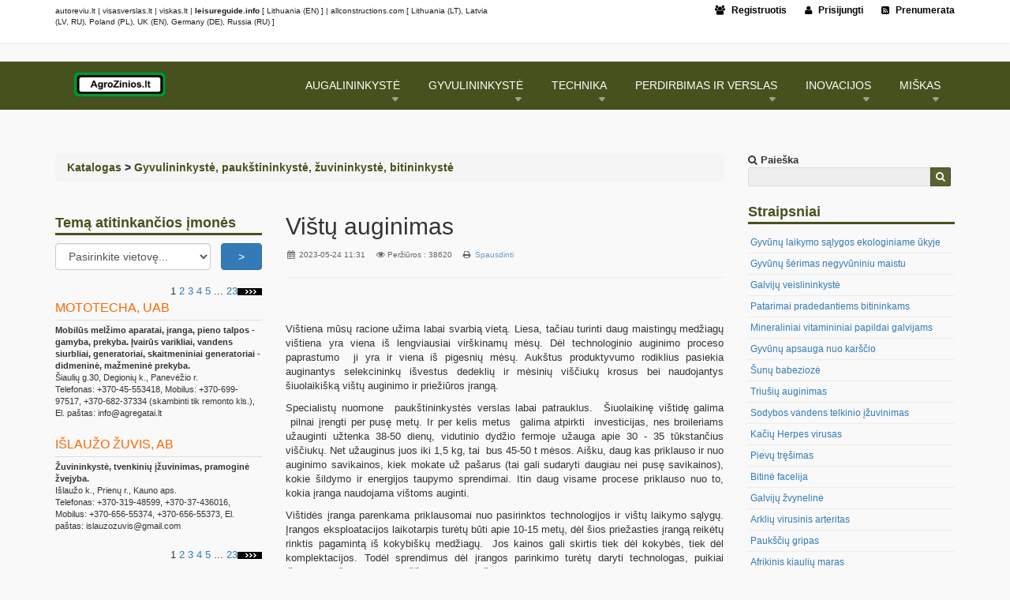

--- FILE ---
content_type: text/html; charset=utf-8
request_url: http://www.agrozinios.lt/portal/categories/126/1/0/1/article/11534/vistu-auginimo-salygos-ir-siuolaikines-vistides-iranga
body_size: 26546
content:
<!DOCTYPE html>
<html>
<head>
    <meta charset="UTF-8"/>
    <meta http-equiv="Content-Type" content="text/html; charset=utf-8"/>
    <meta name="viewport" content="width=device-width, initial-scale=1.0, maximum-scale=1.0, user-scalable=0"/>
    <title>AgroZinios.LT - Vištų auginimas</title>
    <link href="/stylesheets/bootstrap.min.css?1522161693" media="screen" rel="stylesheet" type="text/css" />
    <link href="/stylesheets/font-awesome.css?1522161693" media="screen" rel="stylesheet" type="text/css" />
    <link href="/stylesheets/agrozinios_style5_main.css?1522193919" media="screen" rel="stylesheet" type="text/css" />

    
    
    <meta property="fb:page_id" content="">
    <!-- Temporary disable due to clash with adsense update of 2020-10-08 //
    <script src="//ajax.googleapis.com/ajax/libs/prototype/1.6.0.3/prototype.js" type="text/javascript"></script>
    <script src="//ajax.googleapis.com/ajax/libs/scriptaculous/1.8.3/effects.js" type="text/javascript"></script>
    <script src="//ajax.googleapis.com/ajax/libs/scriptaculous/1.8.3/dragdrop.js" type="text/javascript"></script>
    <script src="//ajax.googleapis.com/ajax/libs/scriptaculous/1.8.3/controls.js" type="text/javascript"></script>
    // -->
    <!-- Google tag (gtag.js) -->
<script async src="https://www.googletagmanager.com/gtag/js?id=G-LED35YMRB8"></script>
<script>
  window.dataLayer = window.dataLayer || [];
  function gtag(){dataLayer.push(arguments);}
  gtag('js', new Date());

  gtag('config', 'G-LED35YMRB8');
</script>


    <script src="/javascripts/jquery-1.11.1.min.js?1522161693" type="text/javascript"></script>
    <script>jQuery.noConflict();</script>
    <script src="/javascripts/application.js?1335957450" type="text/javascript"></script>
    <script src="/javascripts/mingyi_sorttable.js?1224096528" type="text/javascript"></script>
    <script src="/javascripts/bootstrap.min.js?1522161693" type="text/javascript"></script>
    <script src="/javascripts/asa_style5_main.js?1522161693" type="text/javascript"></script>
    <meta name="description" content="Vištų  auginimo sąlygos ir moderni vištidės įranga, vištų šėrimo įranga, vištidės projektavimas, vėdinimas, šildymas, apšvietimas "><meta property="og:url" content="http://www.agrozinios.lt/portal/categories/126/1/0/1/article/11534/vistu-auginimo-salygos-ir-siuolaikines-vistides-iranga" /><meta property="og:title" content="AgroZinios.LT - Vištų auginimas" /><meta property="og:type" content="article" /><meta property="og:app_id" content="143855759006413" /><meta property="og:site_name" content="AgroZinios.LT" /><link href="http://www.agrozinios.lt/portal/categories/214/1/0/1/article/11534/vistu-auginimo-salygos-ir-siuolaikines-vistides-iranga" rel="canonical" /><link href="/stylesheets/pikachoose2.css?1522161693" media="screen" rel="stylesheet" type="text/css" /><script src="/javascripts/jquery/jquery.custom_picachoose.js?1335957450" type="text/javascript"></script>
      <!-- tinyMCE -->
      <script language="javascript" type="text/javascript" src="/javascripts/tiny_mce/tiny_mce_src.js"></script>
      <script language="javascript" type="text/javascript">      
        tinyMCE.init({
          entity_encoding : "raw",
          mode : "specific_textareas",
          textarea_trigger : "mce_editable",
          editor_selector : "mce_editable",
          theme : "advanced",
          plugins : "paste",
          paste_auto_cleanup_on_paste : true,
          paste_strip_class_attributes : "all",
          paste_convert_middot_lists : true,
          paste_force_cleanup_wordpaste : true,
          paste_remove_spans : true,   
          paste_remove_styles : true,
          trim_span_elements : true,
          theme_advanced_buttons1: "undo,redo,|,bold,italic,image,|,cut,copy,pastetext,pasteword,selectall",
          theme_advanced_buttons2: "",
          theme_advanced_buttons3: "",
          relative_urls : false,
          convert_urls: false,
          remove_script_host : false,
          extended_valid_elements : "",
          // urlconvertor_callback : "urlconvertor",
          force_br_newlines : false
        });
        
        function urlconvertor(url, node, on_save) {         
          if (node.nodeName == "IMG") {
              // convert = url;
              // for(symid in imageListPreviews) {
              //   convert = tinyMCE.regexpReplace(convert, imageListPreviews[symid], "image["+symid+"]", "g");
              // }
              // return convert;
              return url
          }
          
          if (node.nodeName == "IMG" && !on_save) {
              return imageListPreviews[url];
          }
          
          if (node.nodeName == "A") { //  && !on_save
                return url;
          }        
         
          // Call normal convertor
          return tinyMCE.convertURL(url, node, on_save);
        }
  
      </script>
      <!-- /tinyMCE -->
    
</head>
<body>
<div id="fb-root"></div>
<header class="wrap">

    <div id="top-bar">

        <div class="container">
            <div class="row">

                <div class="col-lg-6 hidden-md hidden-sm hidden-xs" id="top-bar-pagelinks">
                    <div id="top_header">
    <p>
      <a href="http://www.autoreviu.lt/" title="autoreviu.lt" rel="nofollow">autoreviu.lt</a> |
      <a href="http://www.visasverslas.lt/" title="visasverslas.lt"  rel="nofollow">visasverslas.lt</a> |
      <a href="http://www.viskas.lt/" title="viskas.lt" rel="nofollow">viskas.lt</a> |
      <strong>leisureguide.info</strong> 
      [ Lithuania (<a href="http://en.lt.leisureguide.info/" title="leisureguide.info" rel="nofollow">EN</a>) ] |   
      <a href="http://home.allconstructions.com/" title="allconstructions.com" rel="nofollow">allconstructions.com</a> 
      [ Lithuania (<a href="http://lt.lt.allconstructions.com/" title="asa.lt" rel="nofollow">LT</a>),  
        Latvia (<a href="http://lv.lv.allconstructions.com/" title="aca.lv" rel="nofollow">LV</a>, 
          <a href="http://ru.lv.allconstructions.com/" title="aca.lv" rel="nofollow">RU</a>),
        Poland (<a href="http://pl.pl.allconstructions.com/" title="budowaplus.pl" rel="nofollow">PL</a>),
			  UK (<a href="http://en.uk.allconstructions.com/" title="allconstructions.com" rel="nofollow">EN</a>),
			  Germany (<a href="http://de.allconstructions.com/" title="allesbauabc.de" rel="nofollow">DE</a>),
			  Russia (<a href="http://www.strojabc.ru/" title="strojabc.ru" rel="nofollow">RU</a>) ]
    </p>
</div>

                </div>
                <div class="col-lg-6 text-right" id="top-bar-userlinks">
                            <a href="/user/signup" rel="nofollow" title=" Registruotis"><i class="fa fa-users"></i> Registruotis</a>
               <a href="/session/login" rel="nofollow" title=" Prisijungti"><i class="fa fa-user"></i> Prisijungti</a>
     
<a href="/newsletter/subscribe"><i class="fa fa-rss-square"></i> Prenumerata</a>
                </div>
    
            </div>
        </div>

    </div>

    <div id="nav-bar">

        <div class="container">
            <div class="row">
                <div class="col-xs-12 col-sm-2" id="logo-container">
                    <a href="/"><img src="/images/agrozinios_lt_logo2_top.gif" /></a>

                    <span id="mobile-nav-btn" class="hidden-sm hidden-md hidden-lg pull-right"><i
                            class="fa fa-bars"></i></span>
                </div>

                <div class="col-xs-12 col-sm-10 text-right" id="nav-container">
                    <nav id="main-nav">
	<ul>
		<li>
			<a href="/portal/categories/186" class="dropdown">Augalininkystė</a>
			<ul class="submenu">
				<li><a href="/portal/categories/235">Grūdinės kultūros</a></li>
				<li><a href="/portal/categories/221">Daržininkystė</a></li>
				<li><a href="/portal/categories/133">Sodininkystė</a></li>
				<li><a href="/portal/categories/109">Trąšos, augalų apsaugos priemonės</a></li>
				<li><a href="/portal/categories/209">Veislininkystė</a></li>
			</ul>
		</li>
		<li>
			<a href="/portal/categories/126" class="dropdown">Gyvulininkystė</a>
			<ul class="submenu">
				<li><a href="/portal/categories/236">Gyvulininkystė</a></li>
				<li><a href="/portal/categories/237">Paukštininkystė</a></li>
				<li><a href="/portal/categories/215">Žuvivaisa</a></li>
				<li><a href="/portal/categories/212">Pašarai</a></li>
				<li><a href="/portal/categories/220">Įranga</a></li>
				<li><a href="/portal/categories/217">Agrostatyba</a></li>
				<li><a href="/portal/categories/208">Veislininkystė</a></li>
			</ul>
		</li>
		<li>
			<a href="/portal/categories/185" class="dropdown">Technika</a>
			<ul class="submenu">
				<li><a href="/portal/categories/203">Traktoriai, žemės įdirbimo technika</a></li>
				<li><a href="/portal/categories/228">Derliaus nuėmimo technika</a></li>
				<li><a href="/portal/categories/238">Pervežimo ir tvarkymo technika</a></li>
				<li><a href="/portal/categories/136">Miško technika</a></li>
				<li><a href="/portal/categories/229">Pašarų ruošimo technika</a></li>
				<li><a href="/portal/categories/194">Technikos remontas</a></li>
			</ul>
		</li>
		<li>
			<a href="/portal/categories/193" class="dropdown">Perdirbimas ir verslas</a>
			<ul class="submenu">
				<li><a href="/portal/categories/204">Maisto pramonės įranga</a></li>
				<li><a href="/portal/categories/241">Verslai kaime</a></li>
				<li><a href="/portal/categories/206">Perdirbimas ir sandėliavimas</a></li>
			</ul>
		</li>
		<li>
			<a href="/portal/categories/239" class="dropdown">Inovacijos</a>
			<ul class="submenu">
				<li><a href="/portal/categories/211">Mokymo įstaigos</a></li>
				<li><a href="/portal/categories/240">Moksliniai tyrimai ir konsultantai</a></li>
				<li><a href="/portal/categories/241">Verslo idėjos</a></li>
			</ul>
		</li>
		<li>
			<a href="/portal/categories/137" class="dropdown">Miškas</a>
			<ul class="submenu">
				<li><a href="/portal/categories/136">Miško technika</a></li>
			</ul>
		</li>
	</ul>
</nav>

                </div>

            </div>
        </div>

    </div>

</header>

<div class="container" id="main-content">

    <div class="row">

        <div class="col-md-9" id="main-col">

            <div class="row">
                <div class="col-md-12 col-double" id="col1">
                    <div class="banner-holder">
                        <script language="JavaScript" type="text/javascript">
<!--
   if (!document.phpAds_used) document.phpAds_used = ',';
   phpAds_random = new String (Math.random()); phpAds_random = phpAds_random.substring(2,11);
   
   document.write ("<" + "script language='JavaScript' type='text/javascript' src='");
   document.write ("http://openx.iks.lt/system/adjs.php?n=" + phpAds_random);
   document.write ("&amp;what=p23z1w2c126,_zid:90|p23z1w2main,_zid:90|p23z1root,_zid:90|p23z1default,_zid:90&amp;block=1");
   document.write ("&amp;exclude=" + document.phpAds_used);
   if (document.referer)
      document.write ("&amp;referer=" + escape(document.referer));
   document.write ("'><" + "/script>");
//-->
</script><noscript><a href='http://openx.iks.lt/system/adclick.php?n=14f680d1' target='_blank'><img src='http://openx.iks.lt/system/adview.php?what=p23z1w2c126,_zid:90|p23z1w2main,_zid:90|p23z1root,_zid:90|p23z1default,_zid:90&amp;block=1&amp;n=14f680d1' border='0' alt=''></a></noscript>

                    </div>

                    

<div class="page_path">
    
    <div class="breadcrumb-container">
        <ol class="breadcrumb">
            <a href="/portal/categories" title="Katalogas">Katalogas</a>&nbsp;&gt; <a href="/portal/categories/126/gyvulininkyste-paukstininkyste" title="Gyvulininkystė, paukštininkystė, žuvininkystė, bitininkystė">Gyvulininkystė, paukštininkystė, žuvininkystė, bitininkystė</a>
        </ol>
    </div>
    </div>



                    



                </div>
            </div>

            <div class="row">
                <div class="col-md-push-4 col-md-8 col-single" id="col4">
                    <div class="banner_with_border" style="margin-bottom: 5px;">
<script language="JavaScript" type="text/javascript">
<!--
   if (!document.phpAds_used) document.phpAds_used = ',';
   phpAds_random = new String (Math.random()); phpAds_random = phpAds_random.substring(2,11);
   
   document.write ("<" + "script language='JavaScript' type='text/javascript' src='");
   document.write ("http://openx.iks.lt/system/adjs.php?n=" + phpAds_random);
   document.write ("&amp;what=p23z5w2c126,_zid:94|p23z5w2main,_zid:94|p23z5root,_zid:94|p23z5default,_zid:94&amp;block=1");
   document.write ("&amp;exclude=" + document.phpAds_used);
   if (document.referer)
      document.write ("&amp;referer=" + escape(document.referer));
   document.write ("'><" + "/script>");
//-->
</script><noscript><a href='http://openx.iks.lt/system/adclick.php?n=141680d5' target='_blank'><img src='http://openx.iks.lt/system/adview.php?what=p23z5w2c126,_zid:94|p23z5w2main,_zid:94|p23z5root,_zid:94|p23z5default,_zid:94&amp;block=1&amp;n=141680d5' border='0' alt=''></a></noscript>
</div>


                      
  
  
    
  
  
  
  
  <!-- ###TEMPLATE_ARTICLE### begin -->
  <div id="article" class="content block block-article-full">


      <h1>Vištų auginimas</h1>

      <small><i class="fa fa-fw fa-calendar"></i> 2023-05-24 11:31</small>&nbsp;&nbsp;
      <small><i class="fa fa-fw fa-eye"></i> Peržiūros : 38620</small>&nbsp;&nbsp;
      <small><i class="fa fa-fw fa-print"></i> <a href="/portal/categories/126/1/0/1/article_print/11534" rel="nofollow" target="_blank" title="Spausdinti">Spausdinti</a></small>
      <hr/>
      


      <br/><br/>

      <p style="text-align: justify;">Vištiena mūsų racione užima labai svarbią vietą. Liesa, tačiau  turinti daug maistingų medžiagų vištiena yra viena iš lengviausiai  virškinamų mėsų. Dėl technologinio auginimo proceso paprastumo  ji yra  ir viena iš pigesnių mėsų. Aukštus produktyvumo rodiklius pasiekia  auginantys selekcininkų išvestus dedeklių ir mėsinių viščiukų krosus bei  naudojantys šiuolaikišką vištų auginimo ir priežiūros įrangą.</p>
<p style="text-align: justify;">Specialistų nuomone  paukštininkystės  verslas labai patrauklus.  Šiuolaikinę vištidę galima  pilnai įrengti  per pusę metų. Ir per kelis metus  galima atpirkti  investicijas, nes  broileriams užauginti užtenka 38-50 dienų, vidutinio dydžio fermoje  užauga apie 30 - 35 tūkstančius viščiukų. Net užauginus juos iki 1,5 kg,  tai  bus 45-50 t mėsos. Aišku, daug kas priklauso ir nuo auginimo  savikainos, kiek mokate už pašarus (tai gali sudaryti daugiau nei pusę  savikainos), kokie šildymo ir energijos taupymo sprendimai. Itin daug  visame procese priklauso nuo to, kokia įranga naudojama vištoms auginti.</p>
<p style="text-align: justify;">Vištidės įranga parenkama priklausomai nuo pasirinktos technologijos  ir vištų laikymo sąlygų. Įrangos eksploatacijos laikotarpis turėtų būti  apie 10-15 metų, dėl šios priežasties įrangą reikėtų rinktis pagamintą  iš kokybiškų medžiagų.  Jos kainos gali skirtis tiek dėl kokybės, tiek  dėl komplektacijos. Todėl sprendimus dėl įrangos parinkimo turėtų daryti  technologas, puikiai išmanantis šiuolaikinį paukščių auginimą ir  žinantis menkiausius technologinius niuansus.</p>
<p style="text-align: justify;">Šiuolaikinė vištidė (grindinė, mėsinių paukščių)  turi turėti šią įrangą:</p>
<p style="text-align: justify;"> </p>
<ul>
<li>Maitinimo sistemą;</li>
<li>Girdymo sistemą ir vandentiekį;</li>
<li>Vėdinimo sistemą;</li>
<li>Šildymo sistemą;</li>
<li>Šaldymo sistemą;</li>
<li>Apšvietimo sistemą;</li>
<li>Mikroklimato kontrolės sistemą ir elektros skydinę;,</li>
<li>Avarinę signalizaciją;,</li>
</ul>
<p> </p>
<h3 style="text-align: justify;"><strong>Vištidės grindinė ar narvelių sistema</strong></h3>
<p style="text-align: justify;">Kiekvienas iš šių vištų auginimo metodų turi savo pranašumų ir  trūkumų. Grindinio auginimo šalininkai kaip pranašumą nurodo, kad šiuo  būdu išaugintų vištų geresnė mėsa, jos greičiau auga, mažesnė  produkcijos savikaina. Narvelinio auginimo šalininkai teigia, kad šiuo  būdu galima pagaminti 2-4 kartus daugiau produkcijos iš vieno  kvadratinio metro.</p>
<p style="text-align: justify;"><img title="Vištų auginimas" src="/f/image/filename/0/2/27591/vistu_auginimas.jpg" alt="Vištų auginimas" width="336" height="272" /><br /><em>Šiuolaikinė narvelinė sistema vištoms dedeklėms su pašildyto oro padavimo sistema, padžiovintu mėšlo pašalinimu.</em></p>
<p style="text-align: justify;">Pagal šiuolaikinius reikalvimus, grindinėje 18x96 m vištidėje galima  patalpinti 30 000 vištų,  o trijų aukštų narvelių sistemoje - apie 70  000 vištų.</p>
<p style="text-align: justify;"><img title="Viščiukų auginimas" src="/f/image/filename/0/2/27592/visciuku_auginimas.jpg" alt="Viščiukų auginimas" width="500" height="270" /><br /><em>Grindinio auginimo vištidė su reguliuojamo aukščio girdyklų linijomis pagal viščiukų amžių</em></p>
<p style="text-align: justify;">Praktikoje dedeklėms ir mėsinėms vištoms daugiau vištidžių yra  grindinių.  1 kv, metre išaugintų vištų svoris  narveliuose ir ant  grindų būna panašus - nuo 25 iki 65 kg, laikas taip pat panašus - 38- 42  dienos, prieauglis - 48-50 g, pašarų konversija - 1,8- 1,9, kritimas -  3-5 procentai. Pagal šiuolaikinius ES reikalavimus, mėsinių vištų  išauginti daugiau kaip 49 kilogramus iš kvadratinio metro negalima.</p>
<p style="text-align: justify;">Grindinis būdas kiek saugesnis veterinariniu požiūriu. Ant grindų  lengviau pastebėti sergantį ar negyvą paukštį. Tuo tarpu apžiūrėti  apatinius narvelius reikės lenktis, viršutinius - stiebtis.</p>
<p style="text-align: justify;">Grindinio tipo vištidę yra lengviau išvalyti po gamybinio ciklo,  nors, jei narvelinėje vištidėje yra mėšlo surinkimas, jų išvalymas toks  pat kaip ir grindinio tipo vištidėje.</p>
<p style="text-align: justify;">Daugumos specialistų nuomone, mėsos kokybė auginant abiems būdais yra  panaši. Narveliniu būdu auginamos vištos gali turėti  nuominas ant kojų  ir krūtinės, o tai mažina mėsos kategoriją, tačiau ši problema  sprendžiama vykdant selekciją bei spartinant auginimo laiką. Aišku,  reikia atsižvelgti, kad spartinant augimo laiką skoninės savybės gali  nukentėti dėl augimą ir apetitą stimuliuojančių priedų.</p>
<p style="text-align: justify;">Narvelinėje vištidėje susidaro barjerai oro judėjimui, todėl sunkiau  judėti tiek šaltam, tiek šiltam orui. Tačiau tuo pačių metu dėl didesnio  vištų kiekio patalpoje susidaro ir didesnis šilumos kiekis, reiškia,  reikės mažiau energijos šildymui, tačiau daugiau energijos vėsinimui  vasarą.</p>
<p style="text-align: justify;">Vertinant atsipirkimą grindinė vištidė atsiperka per 2 - 2,5,  narvelinė - per 3-4 metus. Tačiau vėliau narvelinė generuoja 20 proc.  daugiau pelno. Skaičiuojant 10- 15 metų įrangos tarnavimo laikotarpį,  atsipirkimas daugmaž panašus. Augant žmogiškųjų resursų kainai, daugiau  žmogaus aptarnavimo reikalaujančios narvelinės sistemos nusileis  grindinio tipo vištidėms.</p>
<p style="text-align: justify;">Reikėtų žiūrėti ir į narvelio konstrukciją, kai kuriuose gana  sudėtinga bus išimti didesnes kaip 2 kilogramai vištas jų nepažeidžiant.  Tuo tarpu grindinėje vištidėje vištas galima auginti ir iki 3  kilogramų.</p>
<table style="text-align: justify;" border="1" cellspacing="0" cellpadding="0">
<tbody>
<tr>
<td width="64" valign="bottom">
<p> </p>
</td>
<td width="249" valign="bottom">
<p>Narvelis</p>
</td>
<td width="228" valign="bottom">
<p>Grindinis</p>
</td>
</tr>
<tr>
<td width="64" valign="bottom">
<p>Pliusai</p>
</td>
<td width="249" valign="bottom">
<p>Didelis rentabilumas 5 lygių sistemoje.</p>
<p>Didelis vištų skaičius.</p>
<p>Automatiniai mėšlo surinkėjai.</p>
<p>Mažiau dulkių.</p>
</td>
<td width="228" valign="bottom">
<p>Didelis  procentas aukščiausios kategorijos mėsos.</p>
<p>Mažiau traumų sugaudant.</p>
<p>Greitesnis atsipirkimas.</p>
<p>Mažesnės išlaidos energijai ir aptarnaujančiam personalui.</p>
<p>Papildomo paauginimo galimybė.</p>
</td>
</tr>
<tr>
<td width="64" valign="bottom">
<p>Minusai</p>
</td>
<td width="249" valign="bottom">
<p>Didelės pirminės investicijos.</p>
<p>Aukšti aptarnavimo kaštai.</p>
<p>Didesnis energijos sunaudojimas.</p>
<p>Mėšlo utilizavimo problema.</p>
</td>
<td width="228" valign="bottom">
<p>Valymo technikos naudojimas.</p>
<p>Didesni amoniako kiekiai patalpose.</p>
<p>Paklotų būtinybė.</p>
<p>Mėšlo utilizavimo problema.</p>
</td>
</tr>
</tbody>
</table>
<h3 style="text-align: justify;"><strong>Vištų auginimo įranga</strong></h3>
<p style="text-align: justify;">Užsakovas turėtų paruošti techninę užduotį, pagal kurią įrangos  tiekėjai pateiks komercinį pasiūlymą. Techninė užduotis turėtų remtis  pasirinktu vištų auginimo technologiniu procesu. Geriausia, jei tai  atliktų tokią patirtį turinti įmonė.</p>
<p style="text-align: justify;">Užsakovas turėtų įvertinti gautus pasiūlymus atsižvelgdamas ne tik į  kainą, bet ir į komplektacijos niuansus bei įrangos kokybę.   Šiuolaikinėje įrangoje galimi labai dideli kainų svyravimai dėl  papildomų elementų komplektacijoje. Tačiau, nors jie kainą padidina,  tačiau tuo pačiu patobulina technologinį procesą, padidina produktyvumą  ir leidžia daugiau uždirbti.</p>
<p style="text-align: justify;">Būtina įvertinti įrangos ergonomiškumą, būtent tai leidžia sumažinti  sąnaudas aptarnaujančiam personalui. Taip pat galimybę įrangą  remontuoti, atsarginių dalių ir remonto dalių kainas, ar tiekėjas galės  užtikrinti kokybišką servisą.  Paklausinėkite, kaip tokia įranga veikia  kitose vištidėse. Įvertinkite, ar įrangos pardavėjas turės galimybių  apmokyti ir vėliau konsultuoti darbuotojus.</p>
<p style="text-align: justify;">Įvertinkite įrangą energijos vartojimo požiūriu.  Daug energijos  resursų reikia panaudoti norint užtikrinti efektyvų auginimo režimą ir  mikroklimatą, nuo kurių labai priklauso veterinarinė gerovė, vištų  augimo greitis ir  kritimo procentas.</p>
<h3 style="text-align: justify;"><strong>Vištų maitinimo ir girdymo sistemos</strong></h3>
<p style="text-align: justify;">Šiuolaikinėje vištidėje vištų maitinimui naudojamas pašarų padavimas  per kabančius  vamzdžius su spiraliniu šneku. Pašarai į tokį vamzdį byra  iš tarpinių -  nedidelių, apie 100 litrų  pašarų talpyklų, kitoje  vamzdžio pusėje įtaisytas  įrangą sukantis  šnekas. Šneko stumiami  pašarai išbyra į įvairių tipų kabančias lesyklas esančias paukščiui  pasiekiamame aukštyje. Paprastai patalpose sumontuojamos 4 - 5 tokios  linijos derinant su 5 - 6 girdymo linijomis su nipelinėmis  arba  lėkštelinėmis girdyklomis.  Taip galima išnaudoti didesnį grindų plotą  lyginat su antžeminėmis, seno tipo šėryklomis.</p>
<p style="text-align: justify;"> </p>
<p style="text-align: justify;"><img title="Vištų maitinimo įranga" src="/f/image/filename/0/2/27590/vistu_maitinimo_iranga.jpg" alt="Vištų maitinimo įranga" width="500" height="348" /><br /><em>Šnekinio tipo pašarų padavimo sistema</em></p>
<p style="text-align: justify;">Į tarpines, mažąsias pašarų talpas, spiraliniais šnekais pašarai  paduodami iš didesnių pašarų talpyklų, kurios skaičiuojamos, kad galėtų  sutalpinti apie 3 dienų pašarų kiekį. Tarpinėse įtaisoma dozavimo  įranga, reaguojanti į svorio pakitimus.</p>
<p style="text-align: justify;"><img title="Pašarų bunkeriai ( Big Dutchman)" src="http://www.agrozinios.lt/f/image/filename/0/1/15720/3.jpg" alt="Pašarų bunkeriai ( Big Dutchman)" width="450" height="186" /><br /><em>Pašarų bunkeriai </em></p>
<p style="text-align: justify;">Pačiose naujausiose sistemose naudojamos dideliu greičiu pratempiamos  spiralės. Tai leidžia patobulinti augimo technologiją griežtai  dozuojant maistą, maistas greitai ir tolygiai išpilamas, maitinima  tiksliai nustatytu laiku. Tai ypač svarbu, kai auginami  mėsiniai  broileriai kiaušinių dėjimui viščiukams perinti. Tokioms vištoms reikia  apriboti maitinimą.</p>
<p style="text-align: justify;"><img title="Pašarų tiekimo spiralė Flex Vey ( Big Dutchman) " src="http://www.agrozinios.lt/f/image/filename/0/1/15721/4.jpg" alt="Pašarų tiekimo spiralė Flex Vey ( Big Dutchman) " width="450" height="227" /><br /><em>Pašarų tiekimo spiralė</em></p>
<p style="text-align: justify;">Taip pat reikia įvertinti šėryklėlių  konstrukciją, kad jos ribotų  gaidžių maitinimąsi siekiant palaikyti jų didelį aktyvumą. Šėryklų  langai turėtų būti reguliuojami ir horizontalia, ir kaip rodo praktika,  vertikalia kryptimis.</p>
<p style="text-align: justify;"><img title="Šėryklėlės vištoms" src="/f/image/filename/0/2/27589/serykleles_vistoms.jpg" alt="Šėryklėlės vištoms" width="500" height="351" /><br /><em>Šėryklėlė su 8 užpildymo lygiais</em></p>
<p style="text-align: justify;">Tolygaus maitinimo sistema taip pat gali būti iš dviejų vamzdžių, kai  pirma užpildomas viršutinis vamzdis, vėliau per jį pašarai patenka į  apatinį.</p>
<p style="text-align: justify;">Žiedinės pašarų dalinimo sistemos puikiai tinka ir dedeklėms vištoms.</p>
<p style="text-align: justify;">Specialistai rekomenduoja ir ovalo formos lesyklėles su kiek galima  didesniu maitinimosi vietų skaičiumi. Efektyvus grindų ploto  panaudojimas daugiausia susijęs su maitinimosi vietų skaičiumi.</p>
<p style="text-align: justify;">Šiuolaikiškos  pašarų padavimo sistemos išstumia pigesnes, bet mažiau  efektyvias bei sunkiau valomas lygiakraštes šėryklas su plokščia  padavimo juosta.</p>
<p style="text-align: justify;">Svarbu ne tik patiekti reikiamą kiekį vandens, bet labai svarbu, kad  tiekiamas vanduo būtų švarus bei patiekiamas lengvai pasiekiamoje  paukščiams vietoje.  Girdyklos būna skirtingų tipų: nipelinės su lašų  gaudymo lėkštute ar be jos, specialios girdyklos broileriams, apvalios  lėkštutės su pastoviu vandens papildymu.</p>
<p style="text-align: justify;"><img title="Big Dutchman nipelinė girdyklėl su lašų gaudymo lėkštele. Lėkštelė nesitvirtina prie vamzdžio - geresnė higiena" src="http://www.agrozinios.lt/f/image/filename/0/1/15723/6.jpg" alt="Big Dutchman nipelinė girdyklėl su lašų gaudymo lėkštele. Lėkštelė nesitvirtina prie vamzdžio - geresnė higiena" width="450" height="192" /><br /><em>Nipelinė girdyklėlė su lašų gaudymo lėkštele. Lėkštelė nesitvirtina prie vamzdžio - geresnė higiena.</em></p>
<h3 style="text-align: justify;"><strong>Kiaušinių surinkimo įranga</strong></h3>
<p style="text-align: justify;">Kiaušinių surinkimas  svarbus etapas kuriame svarbu kaip galima  švelniau pristatyti kiaušinius į paskirstymo punktą tuo pačiu kaip galim  mažiau naudoti žmogiškų išteklių reguliavimui. Svarbu tolygiai  paskirstyti kiaušinius ant transportavimo juostos.  Šiuolaikinė įranga  turi ir rūšiavimo įrangą, kiaušinių plovimo įrangą. Papildomai gali būti  naudojama liftinė kiaušinių surinkimo įranga kai tarp narvelių esanti  juosta pakyla prie kiekvieno narvelių lygio. Surinkusi kiaušinius  ji  nusileidžia ir perduoda kiaušinius pagrindinei kiaušinių surinkimo  juostai. Tokia sistema sumažina kiaušinio perdavimų kiekį.</p>
<p style="text-align: justify;"><img title="Big Dutchman liftinė įranga parkavimo stadijoje" src="http://www.agrozinios.lt/f/image/filename/0/1/15724/7.jpg" alt="Big Dutchman liftinė įranga parkavimo stadijoje" width="344" height="493" /><br /><em>Liftinė įranga parkavimo stadijoje</em></p>
<p style="text-align: justify;"><img title="Vištų dedeklių auginimas" src="/f/image/filename/0/2/27588/vistu_dedekliu_auginimas.jpg" alt="Vištų dedeklių auginimas" width="344" height="236" /><br /><em>Kiaušiniais iš savo lygmens patenka ant transporteri</em><em>o, borteliai padeda tolygiai paskirstyti kiaušinius</em></p>
<p style="text-align: justify;"> </p>
<h3 style="text-align: justify;"><strong>Vištidės vėdinimo  ir mikroklimato sistemos </strong></h3>
<p style="text-align: justify;">Vištos pačios negali atvėsinti savo kūno. Todėl be šiuolaikiškos  vėdinimo sistemos vištidėje būtų neįmanoma išauginti tiek paukščių, nes  jos jaustųsi nekomfortiškai, sulėtėtų augimas ir kiaušinių dėjimas, būtų  didelis kritimo procentas.</p>
<p style="text-align: justify;">Šiuolaikinės vėdinimo sistemos įvertina tiek reikiamo pakeisti oro  kiekius, drėgmės lygį bei temperatūrinį režimą. Vėdinimo sistema tampa  neatsiejama ir šildymo sistemos dalimi. Kartu su drėgmės priežiūros  sistema jos susijungia į mikroklimato sistemą.  Geras mikroklimatas  prailgina dedeklių amžių, sumažina kritimo lygį, padidina kiaušinių  dėjimą bei mėsinių vištų produktyvumą. Vėdinimo sistemos skirstomos į  kelias grupes:</p>
<p style="text-align: justify;"><img title="Klasikinė paukštidės vėdinimo schema" src="http://www.agrozinios.lt/f/image/filename/0/1/15743/12.jpg" alt="Klasikinė paukštidės vėdinimo schema" width="450" height="317" /><br /><em>Klasikinė paukštidės vėdinimo schema ;a - pritekėjimas, b - ištraukimas, c -  pašildytas oras</em></p>
<p style="text-align: justify;"><img title="Vištų fermos vėdinimas" src="/f/image/filename/0/2/27587/vistu_fermos_vedinimas.jpg" alt="Vištų fermos vėdinimas" width="500" height="337" /></p>
<p style="text-align: justify;">T<em>unelinė paukštyno vėdinimo schema: a - pritekėjimas, b - ištraukimas, c -  pašildytas oras</em></p>
<p style="text-align: justify;"><img title="Mišri vėdinimo sistema paukščių fermoje" src="http://www.agrozinios.lt/f/image/filename/0/1/15740/10-1.jpg" alt="Mišri vėdinimo sistema paukščių fermoje" width="450" height="301" /></p>
<p style="text-align: justify;"><em>Mišri vėdinimo schema: a - pritekėjimas, b - ištraukimas, c -  pašildytas ora</em>s</p>
<p style="text-align: justify;">Klasikinėje schemoje oro padavimas vyksta per stogo ventiliatorius, o  ištraukimas - per sieninius ar langinius priverstinio ištraukimo  ventiliatorius. Tokia oro padavimo schema leidžia sumažinti šildymo  kaštus dėl tolygaus oro susimaišymo.  Jei oras priteka per apšildytas  pritekėjimo šachtas, tai irgi<a href="http://www.agrozinios.lt/portal/categories/214/1/0/1/product/759/vedinimo-sistemos-fermoms-paukstidems" target="_blank"> </a>klasikinė  vėdinimo schema. Stoginiuose ventiliatoriuose turėtų būti ir atbuliniai  vožtuvai, tam atvejui, jei ištraukimas neveikia. Pritekėjimo šachtose  ir stoginiuose ventiliatoriuose rekomenduojama naudoti kūginius oro  maišytuvus.</p>
<ul style="text-align: justify;">
<li><em>1. </em><em>Ašinis ventiliatorius</em></li>
<li>2. <em>Stoginis ventiliatorius arba pritekėjimo šachta su vožtuvu</em></li>
<li>3. <em>Oro šildytuvas </em></li>
<li>4. <em>Automatinė vėdinimo valdymo stotis</em></li>
</ul>
<p style="text-align: justify;">Tunelinėje vėdinimo sistemoje oro padavimo ventiliatoriai  montuojami  vienoje vištidės pusėje, ištraukimo ventiliatoriai - kitoje pusėje,  dažniausiai sudarant oro srautus išilgai paukštidės. Ištraukimo  ventiliatoriai montuojami tarpuose tarp narvelių eilių.  Tokia sistema  leidžia išvengti oro užsistovėjimo zonų, geriau aprūpina šviežiu oru  narvelinės sistemos vištides, išlaidos energijai mažesnės nei  klasikinėje schemoje.</p>
<ul style="text-align: justify;">
<li>1. <em>Ašinis ventiliatorius </em></li>
<li><em>2. </em><em>Reguliuojamas pritekėjimo vožtuvas</em></li>
<li><em>3. </em><em>Oro šildytuvas</em></li>
<li>4. <em>Automatinė vėdinimo valdymo stotis</em></li>
</ul>
<p style="text-align: justify;"> </p>
<p style="text-align: justify;">Mišri vėdinimo schema  - kai oro pritekėjimas iš šono ir iš stogo,  naudojama,  jei ferma yra nestandartinių  matmenų, joje yra kliūčių  išilginiam oro judėjimui. Esant tokiai schemai galima padidinti narvelių  aukštų skaičių.</p>
<p style="text-align: justify;"> </p>
<ul style="text-align: justify;">
<li><em>1. </em><em>Ašinis ventiliatorius</em></li>
<li><em>2. </em><em>Ašinis ventiliatorius</em></li>
<li><em>3. </em><em>Reguliuojamas oro pritekėjimo vožtuvas</em></li>
<li>4. <em>Stoginis oro pritekėjimo ventiliatorius arba pritekėjimo šachta su vožtuvu</em></li>
<li><em>5. </em><em>Oro šildytuvas</em></li>
<li>6. <em>Automatinė vėdinimo valdymo stotis</em></li>
</ul>
<table style="text-align: justify;" border="1" cellpadding="0">
<tbody>
<tr>
<td rowspan="3">
<p align="center">Paukštynai</p>
</td>
<td colspan="6">
<p align="center">Oro judėjimo greitis ( m/s)</p>
</td>
</tr>
<tr>
<td colspan="3">
<p align="center">Karštuoju periodu</p>
</td>
<td colspan="3">
<p align="center">Šaltuoju periodu</p>
</td>
</tr>
<tr>
<td>
<p align="center">Minimalus</p>
</td>
<td>
<p align="center">Optimalus</p>
</td>
<td>
<p align="center">Maksimalus</p>
</td>
<td>
<p align="center">Minimalus</p>
</td>
<td>
<p align="center">Optimalus</p>
</td>
<td>
<p align="center">Maksimalus</p>
</td>
</tr>
<tr>
<td>
<p align="center">Vištoms ir kalakutams</p>
</td>
<td>
<p align="center">0.3</p>
</td>
<td>
<p align="center">0.6</p>
</td>
<td>
<p align="center">1.0</p>
</td>
<td>
<p align="center">0.2</p>
</td>
<td>
<p align="center">0.3</p>
</td>
<td>
<p align="center">0.6</p>
</td>
</tr>
<tr>
<td>
<p align="center">Antims ir žasims</p>
</td>
<td>
<p align="center">0.3</p>
</td>
<td>
<p align="center">0.8</p>
</td>
<td>
<p align="center">1.2</p>
</td>
<td>
<p align="center">0.2</p>
</td>
<td>
<p align="center">0.5</p>
</td>
<td>
<p align="center">0.8</p>
</td>
</tr>
<tr>
<td>
<p align="center">Vištų, kalakutų, žasų, ančių jaunikliams</p>
</td>
<td>
<p align="center">0.2</p>
</td>
<td>
<p align="center">0.4</p>
</td>
<td>
<p align="center">0.6</p>
</td>
<td>
<p align="center">0.1</p>
</td>
<td>
<p align="center">0.2</p>
</td>
<td>
<p align="center">0.5</p>
</td>
</tr>
</tbody>
</table>
<p style="text-align: justify;"> </p>
<table style="text-align: justify;" border="1" cellpadding="0">
<tbody>
<tr>
<td colspan="4">
<p align="center">Maksimaliai leidžiamos dujų koncentracijos</p>
</td>
</tr>
<tr>
<td>
<p align="center">Anglies dvideginio, %</p>
</td>
<td>
<p align="center">Amoniako, mg/m<sup>3</sup></p>
</td>
<td>
<p align="center">Sieros vandenilio , mg/m<sup>3</sup></p>
</td>
<td>
<p align="center">dulkių, mg/m</p>
</td>
</tr>
<tr>
<td>
<p align="center">0.25</p>
</td>
<td>
<p align="center">15</p>
</td>
<td>
<p align="center">5</p>
</td>
<td>
<p align="center">1-5</p>
</td>
</tr>
</tbody>
</table>
<p style="text-align: justify;"> </p>
<table style="text-align: justify;" border="1" cellpadding="0">
<tbody>
<tr>
<td>
<p align="center">Paukščiai</p>
</td>
<td colspan="3">
<p align="center">Oro kiekis 1 kg gyvos masės, m<sup>3</sup>/h</p>
</td>
</tr>
<tr>
<td rowspan="2">
<p align="center"> </p>
</td>
<td colspan="3">
<p align="center">Metų laikas</p>
</td>
</tr>
<tr>
<td>
<p align="center"> </p>
</td>
<td>
<p align="center">Šaltas</p>
</td>
<td>Karštas</td>
</tr>
<tr>
<td colspan="5">
<p><strong>Suaugę paukščiai</strong></p>
</td>
</tr>
<tr>
<td colspan="2">
<p align="center">Dėslieji krosai narveliuose</p>
</td>
<td>
<p align="center">0.7</p>
</td>
<td colspan="2">
<p align="center">6</p>
</td>
</tr>
<tr>
<td colspan="2">
<p align="center">Mėsinės vištos ant grindų</p>
</td>
<td>
<p align="center">0.75</p>
</td>
<td colspan="2">
<p align="center">7</p>
</td>
</tr>
<tr>
<td colspan="2">
<p align="center">Mėsinės vištos narveliuose</p>
</td>
<td>
<p align="center">0.75</p>
</td>
<td colspan="2">
<p align="center">8</p>
</td>
</tr>
<tr>
<td colspan="2">
<p align="center">Kalakutai</p>
</td>
<td>
<p align="center">0.6</p>
</td>
<td colspan="2">
<p align="center">6</p>
</td>
</tr>
<tr>
<td colspan="2">
<p align="center">Antys</p>
</td>
<td>
<p align="center">0.7</p>
</td>
<td colspan="2">
<p align="center">7</p>
</td>
</tr>
<tr>
<td colspan="2">
<p>Žasys</p>
</td>
<td>
<p align="center">0.6</p>
</td>
<td colspan="2">
<p align="center">7</p>
</td>
</tr>
<tr>
<td colspan="5">
<p align="center"><strong>Paukščių jaunikliai</strong></p>
</td>
</tr>
<tr>
<td colspan="5">
<p align="center">Vištų dedeklių jaunikliai, savaitėmis:</p>
</td>
</tr>
<tr>
<td colspan="2">
<p align="center">1-9</p>
</td>
<td>
<p align="center">0.8-1</p>
</td>
<td colspan="2">
<p align="center">7</p>
</td>
</tr>
<tr>
<td colspan="2">
<p align="center">10-22</p>
</td>
<td>
<p align="center">0.75</p>
</td>
<td colspan="2">
<p align="center">7</p>
</td>
</tr>
<tr>
<td colspan="5">
<p align="center">Mėsinių vištų jaunikliai, savaitėmis:</p>
</td>
</tr>
<tr>
<td colspan="2">
<p align="center">1-7</p>
</td>
<td>
<p align="center">0.75-1.8</p>
</td>
<td colspan="2">
<p align="center">7</p>
</td>
</tr>
<tr>
<td colspan="2">
<p align="center">8-18 (19)</p>
</td>
<td>
<p align="center">0.7</p>
</td>
<td colspan="2">
<p align="center">7</p>
</td>
</tr>
<tr>
<td colspan="2">
<p align="center">19(20)-26</p>
</td>
<td>
<p align="center">0.7</p>
</td>
<td colspan="2">
<p align="center">7</p>
</td>
</tr>
<tr>
<td colspan="5">
<p align="center">Broileriai viščiukai, savaitėmis:</p>
</td>
</tr>
<tr>
<td colspan="2">
<p align="center">1-7 (6) (narveliuose)</p>
</td>
<td>
<p align="center">0.7-1</p>
</td>
<td colspan="2">
<p align="center">7</p>
</td>
</tr>
<tr>
<td colspan="2">
<p align="center">1-8 (ant grindų)</p>
</td>
<td>
<p align="center">0.7-1</p>
</td>
<td colspan="2">
<p align="center">7</p>
</td>
</tr>
<tr>
<td colspan="2">
<p align="center">1-10 didieji mėsiniai ant grindų</p>
</td>
<td>
<p align="center">0.7-1</p>
</td>
<td colspan="2">
<p align="center">7</p>
</td>
</tr>
<tr>
<td colspan="5">
<p align="center">Kalakutų, ančių, žasų jaunikliai, savaitėmis:</p>
</td>
</tr>
<tr>
<td colspan="2">
<p align="center">1-9</p>
</td>
<td>
<p align="center">0.65-1</p>
</td>
<td colspan="2">
<p align="center">7</p>
</td>
</tr>
<tr>
<td colspan="2">
<p align="center">Vyresni nei 9</p>
</td>
<td>
<p align="center">0.6</p>
</td>
<td colspan="2">
<p align="center">7</p>
</td>
</tr>
</tbody>
</table>
<p style="text-align: justify;">Labai efektyvus sprendimas vėdinimo sistemoje naudoti rūko gaminimo  įrangą. Ji leidžia staigiai pažeminti temperatūrą vasarą, palaiko  reikalingą drėgmės režimą, kuris turi teigiamą įtaką paukščių augimui.  Optimalus oro drėgnis vištoms laikyti 60 - 70 %, jauniems mėsiniams  viščiukams iki 6 savaitės  - 65-70%.</p>
<p style="text-align: justify;">Vėdinimo sistemos taip pat skirstomos į neigiamo slėgio, kai oro  judėjimas  sukuriamas jį ištraukiant, perteklinis - kai oro judėjimas  sukuriamas jį paduodant bei kombinuoto varianto. Ekonomiškesnė ir  lengviau valdoma, specialistų nuomone, yra neigiamo slėgio sistema.</p>
<h3 style="text-align: justify;"><strong>Vištidės šildymas</strong></h3>
<p style="text-align: justify;">Dažniausiai vištidės šildomos kombinuojant šildymo ir vėdinimo  įrangą, pašildant paduodamą į patalpas orą. Šildymui naudojami dujiniai  arba kieto kuro šildytuvai. Pastaruoju metu itin paplito šildymo biokuru  katilinės.</p>
<p style="text-align: justify;"> </p>
<table style="text-align: justify;" border="1" cellpadding="0">
<tbody>
<tr>
<td rowspan="3">
<p align="center"><strong>Paukščiai</strong></p>
</td>
<td colspan="3">
<p align="center"><strong>Optimali temperatūra šaltuoju metų laiku, °С</strong></p>
</td>
<td rowspan="3">
<p align="center"><strong>Optimalus drėgnumas, %</strong></p>
</td>
</tr>
<tr>
<td colspan="2">
<p align="center"><strong>Grindinis </strong></p>
</td>
<td rowspan="2">
<p align="center"><strong>Narvelinis</strong></p>
</td>
</tr>
<tr>
<td>
<p align="center"><strong>Patalpoje</strong></p>
</td>
<td>
<p align="center"><strong>Bruderhauze</strong></p>
</td>
</tr>
<tr>
<td colspan="5">
<p align="center"><strong>Suaugę paukščiai</strong></p>
</td>
</tr>
<tr>
<td>
<p align="center">Vištos</p>
</td>
<td>
<p align="center">16-18</p>
</td>
<td>
<p align="center">-</p>
</td>
<td>
<p align="center">16-18</p>
</td>
<td>
<p align="center">60-70</p>
</td>
</tr>
<tr>
<td>
<p align="center">Kalakutai</p>
</td>
<td>
<p align="center">16</p>
</td>
<td>
<p align="center">-</p>
</td>
<td>
<p align="center">-</p>
</td>
<td>
<p align="center">70-80</p>
</td>
</tr>
<tr>
<td>
<p align="center">Antys</p>
</td>
<td>
<p align="center">14</p>
</td>
<td>
<p align="center">-</p>
</td>
<td>
<p align="center">-</p>
</td>
<td>
<p align="center">70-80</p>
</td>
</tr>
<tr>
<td>
<p align="center">Žasys</p>
</td>
<td>
<p align="center">14</p>
</td>
<td>
<p align="center">-</p>
</td>
<td>
<p align="center">-</p>
</td>
<td>
<p align="center">70-80</p>
</td>
</tr>
<tr>
<td colspan="5">
<p align="center"><strong>Paukščių jaunikliai</strong></p>
</td>
</tr>
<tr>
<td colspan="5">
<p align="center">Vištų jaunikliai, savaitėmis:</p>
</td>
</tr>
<tr>
<td>
<p align="center">1-4</p>
</td>
<td>
<p align="center">24-28</p>
</td>
<td>
<p align="center">24-35</p>
</td>
<td>
<p align="center">24-33</p>
</td>
<td>
<p align="center">60-70</p>
</td>
</tr>
<tr>
<td>
<p align="center">5-16 (17)</p>
</td>
<td>
<p align="center">20-22</p>
</td>
<td>
<p align="center">-</p>
</td>
<td>
<p align="center">20-22</p>
</td>
<td>
<p align="center">60-70</p>
</td>
</tr>
<tr>
<td colspan="5">
<p align="center">Viščiukai broileriai, stambūs mėsiniai viščiukai, savaitėmis:</p>
</td>
</tr>
<tr>
<td>
<p align="center">1</p>
</td>
<td>
<p align="center">26-28</p>
</td>
<td>
<p align="center">30-35</p>
</td>
<td>
<p align="center">28-32</p>
</td>
<td>
<p align="center">65-70</p>
</td>
</tr>
<tr>
<td>
<p align="center">2-3</p>
</td>
<td>
<p align="center">22</p>
</td>
<td>
<p align="center">26-29</p>
</td>
<td>
<p align="center">24-25</p>
</td>
<td>
<p align="center">65-70</p>
</td>
</tr>
<tr>
<td>
<p align="center">4-6</p>
</td>
<td>
<p align="center">20</p>
</td>
<td>
<p align="center">-</p>
</td>
<td>
<p align="center">20</p>
</td>
<td>
<p align="center">65-70</p>
</td>
</tr>
<tr>
<td>
<p align="center">7-8 (10)</p>
</td>
<td>
<p align="center">18</p>
</td>
<td>
<p align="center">-</p>
</td>
<td>
<p align="center">18</p>
</td>
<td>
<p align="center">60-70</p>
</td>
</tr>
<tr>
<td colspan="5">
<p align="center">Kalakutų jaunikliai, savaitėmis:</p>
</td>
</tr>
<tr>
<td>
<p align="center">1</p>
</td>
<td>
<p align="center">28-30</p>
</td>
<td>
<p align="center">30-37</p>
</td>
<td>
<p align="center">32-35</p>
</td>
<td>
<p align="center">60-70</p>
</td>
</tr>
<tr>
<td>
<p align="center">2-3</p>
</td>
<td>
<p align="center">22-28</p>
</td>
<td>
<p align="center">25-29</p>
</td>
<td>
<p align="center">27-30</p>
</td>
<td>
<p align="center">60-70</p>
</td>
</tr>
<tr>
<td>
<p align="center">4-5</p>
</td>
<td>
<p align="center">19-21</p>
</td>
<td>
<p align="center">21-25</p>
</td>
<td>
<p align="center">22-26</p>
</td>
<td>
<p align="center">60-70</p>
</td>
</tr>
<tr>
<td>
<p align="center">6-17</p>
</td>
<td>
<p align="center">17-20</p>
</td>
<td>
<p align="center">-</p>
</td>
<td>
<p align="center">21</p>
</td>
<td>
<p align="center">60-70</p>
</td>
</tr>
<tr>
<td>
<p align="center">18-33 (36)</p>
</td>
<td>
<p align="center">16</p>
</td>
<td>
<p align="center">-</p>
</td>
<td>
<p align="center">18</p>
</td>
<td>
<p align="center">60-70</p>
</td>
</tr>
<tr>
<td colspan="5">
<p align="center">Ančių jaunikliai, savaitėmis:</p>
</td>
</tr>
<tr>
<td>
<p align="center">1</p>
</td>
<td>
<p align="center">22-26</p>
</td>
<td>
<p align="center">26-35</p>
</td>
<td>
<p align="center">24-31</p>
</td>
<td>
<p align="center">65-75</p>
</td>
</tr>
<tr>
<td>
<p align="center">2-4</p>
</td>
<td>
<p align="center">20</p>
</td>
<td>
<p align="center">22-25</p>
</td>
<td>
<p align="center">20-24</p>
</td>
<td>
<p align="center">65-75</p>
</td>
</tr>
<tr>
<td>
<p align="center">5-8</p>
</td>
<td>
<p align="center">16</p>
</td>
<td>
<p align="center">-</p>
</td>
<td>
<p align="center">18</p>
</td>
<td>
<p align="center">65-75</p>
</td>
</tr>
<tr>
<td>
<p align="center">9-26 (28)</p>
</td>
<td>
<p align="center">14</p>
</td>
<td>
<p align="center">-</p>
</td>
<td>
<p align="center">14</p>
</td>
<td>
<p align="center">65-75</p>
</td>
</tr>
<tr>
<td colspan="5">
<p align="center">Žąsų jaunikliai, savaitėmis:</p>
</td>
</tr>
<tr>
<td>
<p align="center">1-3</p>
</td>
<td>
<p align="center">22-26</p>
</td>
<td>
<p align="center">30</p>
</td>
<td>
<p align="center">22-30</p>
</td>
<td>
<p align="center">65-75</p>
</td>
</tr>
<tr>
<td>
<p align="center">4-9</p>
</td>
<td>
<p align="center">18-20</p>
</td>
<td>
<p align="center">-</p>
</td>
<td>
<p align="center">18-20</p>
</td>
<td>
<p align="center">65-75</p>
</td>
</tr>
<tr>
<td>
<p align="center">10-34</p>
</td>
<td>
<p align="center">14</p>
</td>
<td>
<p align="center">-</p>
</td>
<td>
<p align="center">14</p>
</td>
<td>
<p align="center">70-80</p>
</td>
</tr>
</tbody>
</table>
<p style="text-align: justify;"> </p>
<table style="text-align: justify;" border="1" cellpadding="0">
<tbody>
<tr>
<td rowspan="3">
<p align="center"><strong>Vištos ir viščiukai</strong></p>
</td>
<td colspan="3">
<p align="center"><strong>Optimali temperatūra šaltuoju metų laiku, °С</strong></p>
</td>
</tr>
<tr>
<td colspan="2">
<p align="center"><strong>Grindinis </strong></p>
</td>
<td rowspan="2">
<p align="center"><strong>Narvelinis</strong></p>
</td>
</tr>
<tr>
<td>
<p align="center"><strong>Patalpoje</strong></p>
</td>
<td>
<p align="center"><strong>Bruderhauze</strong></p>
</td>
</tr>
<tr>
<td>
<p align="center">Vištos</p>
</td>
<td>
<p align="center">16-18</p>
</td>
<td>
<p align="center">-</p>
</td>
<td>
<p align="center">16-18</p>
</td>
</tr>
<tr>
<td>
<p align="center">Viščiukai dedeklių 1-4 sav.</p>
</td>
<td>
<p align="center">24-28</p>
</td>
<td>
<p align="center">24-35</p>
</td>
<td>
<p align="center">24-33</p>
</td>
</tr>
<tr>
<td>
<p align="center">Viščiukai dedeklių 5-16 (17) sav.</p>
</td>
<td>
<p align="center">20-22</p>
</td>
<td>
<p align="center">-</p>
</td>
<td>
<p align="center">20-22</p>
</td>
</tr>
<tr>
<td>
<p align="center">Mėsiniai viščiukai 1 sav.</p>
</td>
<td>
<p align="center">26-28</p>
</td>
<td>
<p align="center">30-35</p>
</td>
<td>
<p align="center">28-32</p>
</td>
</tr>
<tr>
<td>
<p align="center">Mėsiniai viščiukai 2-3</p>
</td>
<td>
<p align="center">22</p>
</td>
<td>
<p align="center">26-29</p>
</td>
<td>
<p align="center">24-25</p>
</td>
</tr>
<tr>
<td>
<p align="center">Mėsiniai viščiukai 4-6</p>
</td>
<td>
<p align="center">20</p>
</td>
<td>
<p align="center">-</p>
</td>
<td>
<p align="center">20</p>
</td>
</tr>
<tr>
<td>
<p align="center">Mėsiniai viščiukai 7-8 (10)</p>
</td>
<td>
<p align="center">18</p>
</td>
<td>
<p align="center">-</p>
</td>
<td>
<p align="center">18</p>
</td>
</tr>
</tbody>
</table>
<p style="text-align: justify;"> </p>
<h3 style="text-align: justify;"><strong>Vištidės apšvietimas</strong></h3>
<p style="text-align: justify;">Tinkamas apšvietimas turi didelę įtaką vištų mėsos ir kiaušinių  produktyvumui. Daug metų mokslininkai ieškojo atsakymų, kaip ir kokia  spalva veikia paukščių savijautą ir apetitą.</p>
<table style="text-align: justify;" border="1" cellspacing="0" cellpadding="0">
<tbody>
<tr>
<td width="295" valign="bottom">
<p>Parametras</p>
</td>
<td width="79" valign="bottom">
<p>Raudona</p>
</td>
<td width="81" valign="bottom">
<p>Oranžinė</p>
</td>
<td width="72" valign="bottom">
<p>Geltona</p>
</td>
<td width="62" valign="bottom">
<p>Žalia</p>
</td>
<td width="62" valign="bottom">
<p>Žydra</p>
</td>
</tr>
<tr>
<td width="295" valign="bottom">
<p>Prieauglio didėjimas</p>
</td>
<td width="79" valign="bottom">
<p> </p>
</td>
<td width="81" valign="bottom">
<p> </p>
</td>
<td width="72" valign="bottom">
<p> </p>
</td>
<td width="62" valign="bottom">
<p>x</p>
</td>
<td width="62" valign="bottom">
<p>x</p>
</td>
</tr>
<tr>
<td width="295" valign="bottom">
<p>Lytinio brendimo lėtėjimas</p>
</td>
<td width="79" valign="bottom">
<p> </p>
</td>
<td width="81" valign="bottom">
<p> </p>
</td>
<td width="72" valign="bottom">
<p> </p>
</td>
<td width="62" valign="bottom">
<p>x</p>
</td>
<td width="62" valign="bottom">
<p>x</p>
</td>
</tr>
<tr>
<td width="295" valign="bottom">
<p>Lytinio brendimo spartinimas</p>
</td>
<td width="79" valign="bottom">
<p>x</p>
</td>
<td width="81" valign="bottom">
<p>x</p>
</td>
<td width="72" valign="bottom">
<p>x</p>
</td>
<td width="62" valign="bottom">
<p> </p>
</td>
<td width="62" valign="bottom">
<p> </p>
</td>
</tr>
<tr>
<td width="295" valign="bottom">
<p>Streso mažinimas</p>
</td>
<td width="79" valign="bottom">
<p>x</p>
</td>
<td width="81" valign="bottom">
<p> </p>
</td>
<td width="72" valign="bottom">
<p> </p>
</td>
<td width="62" valign="bottom">
<p> </p>
</td>
<td width="62" valign="bottom">
<p> </p>
</td>
</tr>
<tr>
<td width="295" valign="bottom">
<p>Kanibalizmo mažinimas</p>
</td>
<td width="79" valign="bottom">
<p>x</p>
</td>
<td width="81" valign="bottom">
<p> </p>
</td>
<td width="72" valign="bottom">
<p> </p>
</td>
<td width="62" valign="bottom">
<p> </p>
</td>
<td width="62" valign="bottom">
<p> </p>
</td>
</tr>
<tr>
<td width="295" valign="bottom">
<p>Kiaušinių dėjimo produktyvumo augimas</p>
</td>
<td width="79" valign="bottom">
<p>x</p>
</td>
<td width="81" valign="bottom">
<p>x</p>
</td>
<td width="72" valign="bottom">
<p> </p>
</td>
<td width="62" valign="bottom">
<p> </p>
</td>
<td width="62" valign="bottom">
<p> </p>
</td>
</tr>
<tr>
<td width="295" valign="bottom">
<p>Kiaušinių dėjimo produktyvumo mažėjimas</p>
</td>
<td width="79" valign="bottom">
<p> </p>
</td>
<td width="81" valign="bottom">
<p> </p>
</td>
<td width="72" valign="bottom">
<p>x</p>
</td>
<td width="62" valign="bottom">
<p> </p>
</td>
<td width="62" valign="bottom">
<p> </p>
</td>
</tr>
<tr>
<td width="295" valign="bottom">
<p>Kiaušinių dydžio didėjimas</p>
</td>
<td width="79" valign="bottom">
<p> </p>
</td>
<td width="81" valign="bottom">
<p> </p>
</td>
<td width="72" valign="bottom">
<p>x</p>
</td>
<td width="62" valign="bottom">
<p> </p>
</td>
<td width="62" valign="bottom">
<p> </p>
</td>
</tr>
<tr>
<td width="295" valign="bottom">
<p>Patinų produktyvumo augimas</p>
</td>
<td width="79" valign="bottom">
<p> </p>
</td>
<td width="81" valign="bottom">
<p> </p>
</td>
<td width="72" valign="bottom">
<p> </p>
</td>
<td width="62" valign="bottom">
<p>x</p>
</td>
<td width="62" valign="bottom">
<p>x</p>
</td>
</tr>
</tbody>
</table>
<p style="text-align: justify;"> </p>
<p style="text-align: justify;">Apšvietimas matuojamas liuksais (lx). Auginant viščiukus apšvietimo  intensyvumas turi būti didelis - apie 30 lx, kad viščiukai rastų maistą  ir vandenį. Jauniems  viščiukams  taip pat svarbu ir apšvietimo trukmė.  Kai apšvietimo trukmė mažiau kaip 11 - 12 valandų, sulėtėja paukščių  lytinis brendimas, dėl to mažėja dedeklių produktyvumas.  Auginimo  pabaigoje apšvietimas mažinamas iki 5 lx, tai sumažina paukščių aktyvumą  ir tuo pačiu sunaudojamą energiją.</p>
<p style="text-align: justify;">Naudojant fluorescencines lempas būna mirgėjimo efektas. Žmogaus akis  mirgėjimo nepastebi, tačiau  paukščiai pastebi ir tai gali turėti  neigiamą poveikį. Paukščius neigiamai neveikia lempos turinčios didesnę  nei 26 000 Hrz pulsaciją.  Paukščiai vengs mirgėjimo ir didelio  apšvietimo zonas naudos tik išsituštinimui. Tai ypač pavojinga žiemą,  kai esant padidintai drėgmei ir mažesnei temperatūrai, zonos su  daug mėšlo gali tapti amoniako šaltiniais.</p>
<h3 style="text-align: justify;"><strong>Vištidžių automatika</strong></h3>
<p style="text-align: justify;">Šiuolaikinė produktyvi vištidė jau neisivaizduojama be kompiuterinio  valdymo. Dauguma procesų atliekama automatizuotai, taupant brangstantį  rankų darbą bei optimizuojant gamybinius procesus. Duomenys iš šėrimo,  girdymo sistemų ateina į valdymo centrą, iš kurio paduodamos  komandos  papildyti maistą ir vandenį.</p>
<p style="text-align: justify;">Automatika valdo oro padavimą ir ištraukimą, seka dujų koncentraciją,  oro temperatūrą ir drėgmę. Žemiau pateikiama kiek daviklių ir valdiklių  apjungiama  vištidės automatinėje valdymo sistemoje.</p>
<p style="text-align: justify;"> </p>
<table style="text-align: justify;" border="1" cellspacing="0" cellpadding="0">
<tbody>
<tr>
<td width="397" valign="bottom"><form enctype="application/x-www-form-urlencoded" method="get">
<p>Lauko temperatūros jutiklis</p>
</form></td>
</tr>
<tr>
<td width="397" valign="bottom">
<p>Vidaus temperatūros jutiklis</p>
</td>
</tr>
<tr>
<td width="397" valign="bottom">
<p>Drėgmės matuokliai</p>
</td>
</tr>
<tr>
<td width="397" valign="bottom">
<p>Išjungimo davikliai prie didesnės drėgmės</p>
</td>
</tr>
<tr>
<td width="397" valign="bottom">
<p>Nuotėkio davikliai</p>
</td>
</tr>
<tr>
<td width="397" valign="bottom">
<p>Jutikliai ( NH3 , CO2 , O2 oro srauto greitis)</p>
</td>
</tr>
<tr>
<td width="397" valign="bottom">
<p>CO2 jutiklis minimaliai ventiliacijai</p>
</td>
</tr>
<tr>
<td width="397" valign="bottom">
<p>Potenciometras oro ištraukimui</p>
</td>
</tr>
<tr>
<td width="397" valign="bottom">
<p>Potenciometras oro pritekėjimui</p>
</td>
</tr>
<tr>
<td width="397" valign="bottom">
<p>Vandens lygio matuoklis</p>
</td>
</tr>
<tr>
<td width="397" valign="bottom">
<p>Šneko daviklis ir valdiklis</p>
</td>
</tr>
<tr>
<td width="397" valign="bottom">
<p>Bunkerio svarstyklių daviklis</p>
</td>
</tr>
<tr>
<td width="397" valign="bottom">
<p>Paukščių svarstyklės</p>
</td>
</tr>
<tr>
<td width="397" valign="bottom">
<p>Šviesos ryškumo ir apšvietimo laiko valdymas</p>
</td>
</tr>
<tr>
<td width="397" valign="bottom">
<p>Šiluminio rezimo davikliai</p>
</td>
</tr>
<tr>
<td width="397" valign="bottom">
<p>Dujų generatoriaus kontroleris</p>
</td>
</tr>
<tr>
<td width="397" valign="bottom">
<p>Dirbtinio rūko sistemos daviklis</p>
</td>
</tr>
<tr>
<td width="397" valign="bottom">
<p>Bunkerio valdiklis</p>
</td>
</tr>
<tr>
<td width="397" valign="bottom">
<p>Maitinimas</p>
</td>
</tr>
<tr>
<td width="397" valign="bottom">
<p>Signalizacija</p>
</td>
</tr>
<tr>
<td width="397" valign="bottom">
<p>Fotrografavimas</p>
</td>
</tr>
</tbody>
</table>
<p style="text-align: justify;">Stebėti vištidėje vykstančius procesus, juos valdyti šiai diena galima pasitelkus internetą iš bet kurios pasaulio šalies.</p>
<h3 style="text-align: justify;"><strong>Pašarų vištoms malūnai, maišytuvai ir saugyklos</strong></h3>
<p style="text-align: justify;">Taip kaip pašarai sudaro didžiąją vištos išauginimo savikainos dalį  itin svarbus efektyvus pašarų panaudojimas ir jo gamybos savikainos  sumažinimas. Kai kuriais atvejais paukštynai turi viso ciklo gamybinę  įrangą nuo grūdų džiovyklų ir saugyklų iki maišytuvų. Kombinuotosius  pašarus vištynai gamina patys nes tai leidžia pagaminti juos pagal savo  receptūrą, suteikia pasitikėjimą žaliavos kokybe. Taip pat galima  komplektuoti ir presavimo - granuliavimo įranga.</p>
<p style="text-align: justify;"><img title="Paralelinio malimo malūnas su dviem būgniniais valytuvais, dviem dulkių filtrais ir grandininiu elevatoriumi ( gamintojas Big Dutchman)" src="http://www.agrozinios.lt/f/image/filename/0/1/15728/11.jpg" alt="Paralelinio malimo malūnas su dviem būgniniais valytuvais, dviem dulkių filtrais ir grandininiu elevatoriumi ( gamintojas Big Dutchman)" width="450" height="355" /></p>
<p style="text-align: justify;"><em>Paralelinio malimo malūnas su dviem būgniniais valytuvais, dviem dulkių filtrais ir grandininiu elevatoriumi <br /></em></p>
<p style="text-align: justify;"> </p>
<p><em><strong></strong></em></p>
  <br clear="both" />
     <div id="article_categories">
    Kategorijos: <a href="/portal/categories/214/fermu-meslidziu-valymo-irenginiu-statyba" title="Fermų, mėšlidžių, valymo įrenginių pamatai ir statyba">Fermų, mėšlidžių, valymo įrenginių pamatai ir statyba</a>, <a href="/portal/categories/126/gyvulininkyste-paukstininkyste" title="Gyvulininkystė, paukštininkystė, žuvininkystė, bitininkystė">Gyvulininkystė, paukštininkystė, žuvininkystė, bitininkystė</a>, <a href="/portal/categories/208/veislininkyste-galviju-ir-pauksciu-pardavimas" title="Veislininkystė, galvijų ir paukščių pardavimas">Veislininkystė, galvijų ir paukščių pardavimas</a>, <a href="/portal/categories/197/zemes-ukio-bendroves-ukininkai" title="Žemės ūkio bendrovės, ūkininkai, bendruomenės">Žemės ūkio bendrovės, ūkininkai, bendruomenės</a>, <a href="/portal/categories/199/mesiniai-ir-pieno-ukiai-galviju-pauksciu-auginitojai" title="Mėsiniai ir pieno  ūkiai, galvijų, paukščių augintojai">Mėsiniai ir pieno  ūkiai, galvijų, paukščių augintojai</a>, <a href="/portal/categories/193/zemes-ukio-produkcija" title="Žemės ūkio produkcija, saugojimas ir perdirbimas, maisto pramonė">Žemės ūkio produkcija, saugojimas ir perdirbimas, maisto pramonė</a>, <a href="/portal/categories/217/zemes-ukio-pastatu-statyba-ir-irengimas" title="Žemės ūkio pastatų statyba ir įrengimas">Žemės ūkio pastatų statyba ir įrengimas</a>, <a href="/portal/categories/204/zemes-ukio-produkcijos-perdirbimo-iranga" title="Įranga maisto pramonei">Įranga maisto pramonei</a>, <a href="/portal/categories/220/gyvulininkystes-iranga" title="Gyvulininkystės įranga">Gyvulininkystės įranga</a>, <a href="/portal/categories/241/verslo-idejos" title="Verslo idėjos kaime">Verslo idėjos kaime</a>, <a href="/portal/categories/237/paukstininkyste" title="Paukštininkystė">Paukštininkystė</a>
  </div>
  

	  	  <div class="block">
	    
	    
<script src="/javascripts/comments.js?1333375384" type="text/javascript"></script>
<div id="add_comment">
  
    <h5>Komentuokite ir vertinkite!</h5>
    <p>
      <a href="/session/login?to=%2Fportal%2Fcategories%2F126%2F1%2F0%2F1%2Farticle%2F11534%2Fvistu-auginimo-salygos-ir-siuolaikines-vistides-iranga" rel="nofollow" title="Norėdami komentuoti ir vertinti - prisijunkite">Norėdami komentuoti ir vertinti - prisijunkite</a> arba <a href="/user/signup" rel="nofollow" title="Registruokitės!">Registruokitės!</a>
    <br />
    </p>
  
</div>

	    <br />
	  </div>
	

      
  </div>

                    <div class="banner_with_border" style="margin-bottom: 5px;">
<script language="JavaScript" type="text/javascript">
<!--
   if (!document.phpAds_used) document.phpAds_used = ',';
   phpAds_random = new String (Math.random()); phpAds_random = phpAds_random.substring(2,11);
   
   document.write ("<" + "script language='JavaScript' type='text/javascript' src='");
   document.write ("http://openx.iks.lt/system/adjs.php?n=" + phpAds_random);
   document.write ("&amp;what=p23z5w2c126,_zid:94|p23z5w2main,_zid:94|p23z5root,_zid:94|p23z5default,_zid:94&amp;block=1");
   document.write ("&amp;exclude=" + document.phpAds_used);
   if (document.referer)
      document.write ("&amp;referer=" + escape(document.referer));
   document.write ("'><" + "/script>");
//-->
</script><noscript><a href='http://openx.iks.lt/system/adclick.php?n=141680d5' target='_blank'><img src='http://openx.iks.lt/system/adview.php?what=p23z5w2c126,_zid:94|p23z5w2main,_zid:94|p23z5root,_zid:94|p23z5default,_zid:94&amp;block=1&amp;n=141680d5' border='0' alt=''></a></noscript>
</div>

<div class="block block-article">
  <div class="breakpoint">
    <strong>Svarbu</strong>
  </div>
</div>
  <div class="row">
    
            <div class="col-md-6">
      <div class="block block-article">
      	<a href="/portal/categories/126/1/3/32/article/11580/gyvunu-laikymo-salygos-ekologiniame-ukyje" title=""><img alt="Gyvūnų laikymo sąlygos ekologiniame ūkyje" border="1" class="border" src="/f/image/filename/0/2/27974/72gvoh/gyvunu_laikymo_salygos_ekologiniame_ukyje.jpg?1687870571" title="Gyvūnų laikymo sąlygos ekologiniame ūkyje" /></a>
      	<h2><a href="/portal/categories/126/1/3/32/article/11580/gyvunu-laikymo-salygos-ekologiniame-ukyje" class="morelink4" title="Gyvūnų laikymo sąlygos ekologiniame ūkyje">Gyvūnų laikymo sąlygos ekologiniame ūkyje</a></h2>
      	<p>
       Didžiausias leistinas gyvulių tankumas, laikymo charakteristikos, šėrimo normos ekologiniuose ūkiuose&nbsp;<br />
      	</p>
      </div>
      </div>
    
            <div class="col-md-6">
      <div class="block block-article">
      	<a href="/portal/categories/126/1/3/32/article/11815/ka-reikia-zinoti-norint-serti-gyvunus-negyvuniniu-maistu" title=""><img alt="Gyvūnų šėrimas negyvūniniu maistu" border="1" class="border" src="/f/image/filename/0/2/28935/72gvoh/gyvunu_serimas_negyvuliniu_maistu.jpg?1757427452" title="Gyvūnų šėrimas negyvūniniu maistu" /></a>
      	<h2><a href="/portal/categories/126/1/3/32/article/11815/ka-reikia-zinoti-norint-serti-gyvunus-negyvuniniu-maistu" class="morelink4" title="Gyvūnų šėrimas negyvūniniu maistu">Gyvūnų šėrimas negyvūniniu maistu</a></h2>
      	<p>
       Taisyklės  kaip panaudoti negyvūninį maistą gyvūnų šėrimui

&nbsp;<br />
      	</p>
      </div>
      </div>
      </div>
  <div class="row">
    
            <div class="col-md-6">
      <div class="block block-article">
      	<a href="/portal/categories/126/1/3/32/article/12310/galviju-veislininkystes-svarba-produktyvumui" title=""><img alt="" border="1" class="border" src="/f/image/filename/0/2/22821/72gvoh/image002.jpg?1687929124" title="Galvijų veislininkystė" /></a>
      	<h2><a href="/portal/categories/126/1/3/32/article/12310/galviju-veislininkystes-svarba-produktyvumui" class="morelink4" title="Galvijų veislininkystė">Galvijų veislininkystė</a></h2>
      	<p>
       Pieninių ir mėsinių galvijų veislininkystė, genetiniai galvijų tyrimai&nbsp;<br />
      	</p>
      </div>
      </div>
    
            <div class="col-md-6">
      <div class="block block-article">
      	<a href="/portal/categories/126/1/3/32/article/13006/patarimai-pradedantiems-bitininkams" title=""><img alt="Patarimai pradedantiems bitininkams" border="1" class="border" src="/f/image/filename/0/2/25900/72gvoh/patarimai_pradedantiems_bitininkams.jpg?1554295375" title="Patarimai pradedantiems bitininkams" /></a>
      	<h2><a href="/portal/categories/126/1/3/32/article/13006/patarimai-pradedantiems-bitininkams" class="morelink4" title="Patarimai pradedantiems bitininkams">Patarimai pradedantiems bitininkams</a></h2>
      	<p>
       Ką būtina žinoti bitininkui mėgėjui, įranga pradedančiam bitininkui. Pagrindinės bitininkavimo klaidos&nbsp;<br />
      	</p>
      </div>
      </div>
      </div>
  <div class="row">
    
            <div class="col-md-6">
      <div class="block block-article">
      	<a href="/portal/categories/126/1/3/32/article/12774/mineraliniai-vitamininiai-papildai-galviju-serime" title=""><img alt="Mineraliniai vitamininiai papildai galvijams" border="1" class="border" src="/f/image/filename/0/2/28910/72gvoh/Mineraliniai_vitamininiai_papildai_galvijams.jpg?1754492813" title="Mineraliniai vitamininiai papildai galvijams" /></a>
      	<h2><a href="/portal/categories/126/1/3/32/article/12774/mineraliniai-vitamininiai-papildai-galviju-serime" class="morelink4" title="Mineraliniai vitamininiai papildai galvijams">Mineraliniai vitamininiai papildai galvijams</a></h2>
      	<p>
       Kaip parinkti vitamininiu spapildus galvijų šėrimui, mikroelementai karvių ir veršelių šėrimui&nbsp;<br />
      	</p>
      </div>
      </div>
    
            <div class="col-md-6">
      <div class="block block-article">
      	<a href="/portal/categories/126/1/3/32/article/12203/erkiu-platinamos-gyvunu-ligos-sunu-babezioze" title=""><img alt="" border="1" class="border" src="/f/image/filename/0/2/22078/72gvoh/liudnas_suo.jpg?1687927232" title="Šunų babeziozė" /></a>
      	<h2><a href="/portal/categories/126/1/3/32/article/12203/erkiu-platinamos-gyvunu-ligos-sunu-babezioze" class="morelink4" title="Šunų babeziozė">Šunų babeziozė</a></h2>
      	<p>
       Babeziozės simptomai, erkių platinamos ligos šunims&nbsp;<br />
      	</p>
      </div>
      </div>
      </div>
  <div class="row">
    
            <div class="col-md-6">
      <div class="block block-article">
      	<a href="/portal/categories/126/1/3/32/article/12453/triusiu-auginimas" title=""><img alt="Triušių auginimas" border="1" class="border" src="/f/image/filename/0/2/27280/72gvoh/triusiu_auginimas.jpg?1645904132" title="Triušių auginimas" /></a>
      	<h2><a href="/portal/categories/126/1/3/32/article/12453/triusiu-auginimas" class="morelink4" title="Triušių auginimas">Triušių auginimas</a></h2>
      	<p>
       Triušiai, kaip auginti triušius, triušių maitinimas, triušių ligos, triušių veislės, narvai triušiams&nbsp;<br />
      	</p>
      </div>
      </div>
    
            <div class="col-md-6">
      <div class="block block-article">
      	<a href="/portal/categories/126/1/3/32/article/13095/sodybos-vandens-telkinio-izuvinimas" title=""><img alt="Geriausios žuvys tvenkiniams" border="1" class="border" src="/f/image/filename/0/2/27685/72gvoh/geriausios_zuvys_tvenkiniams.jpg?1669796650" title="Sodybos vandens telkinio įžuvinimas" /></a>
      	<h2><a href="/portal/categories/126/1/3/32/article/13095/sodybos-vandens-telkinio-izuvinimas" class="morelink4" title="Sodybos vandens telkinio įžuvinimas">Sodybos vandens telkinio įžuvinimas</a></h2>
      	<p>
       Kaip įžuvintii tvenkinį? Mėgėjiško tvenkinio paruošimas įžuvinimui, žuvų parinkimas ir priežiūra&nbsp;<br />
      	</p>
      </div>
      </div>
      </div>
  <div class="row">
    
            <div class="col-md-6">
      <div class="block block-article">
      	<a href="/portal/categories/126/1/3/32/article/11731/klastingasis-kaciu-herpes-virusas" title=""><img alt="kate" border="1" class="border" src="/f/image/filename/0/1/17520/72gvoh/cat-111793_640.jpg?1739980928" title="Kačių Herpes virusas" /></a>
      	<h2><a href="/portal/categories/126/1/3/32/article/11731/klastingasis-kaciu-herpes-virusas" class="morelink4" title="Kačių Herpes virusas">Kačių Herpes virusas</a></h2>
      	<p>
       Kačių infekcinio rinotracheito sukėlėjas, užsikrėtimo būrai, gydymas&nbsp;<br />
      	</p>
      </div>
      </div>
    
            <div class="col-md-6">
      <div class="block block-article">
      	<a href="/portal/categories/126/1/3/32/article/13445/bitine-facelija" title=""><img alt="Bitinė facelija" border="1" class="border" src="/f/image/filename/0/2/28665/72gvoh/bitine_facelija.jpg?1737389121" title="Bitinė facelija" /></a>
      	<h2><a href="/portal/categories/126/1/3/32/article/13445/bitine-facelija" class="morelink4" title="Bitinė facelija">Bitinė facelija</a></h2>
      	<p>
       Facelijos auginimas, facelijos sodinimas, facelijos naudojimas kaip žalioji trąša, facelijos naudojimas bitėms&nbsp;<br />
      	</p>
      </div>
      </div>
      </div>
  <div class="row">
    
            <div class="col-md-6">
      <div class="block block-article">
      	<a href="/portal/categories/126/1/3/32/article/12550/galvijams-pavojinga-uzkreciamoji-liga-zvyneline" title=""><img alt="Galvijų žvynelinė" border="1" class="border" src="/f/image/filename/0/2/28657/72gvoh/galviju_zvyneline.jpg?1736329030" title="Galvijų žvynelinė" /></a>
      	<h2><a href="/portal/categories/126/1/3/32/article/12550/galvijams-pavojinga-uzkreciamoji-liga-zvyneline" class="morelink4" title="Galvijų žvynelinė">Galvijų žvynelinė</a></h2>
      	<p>
       Kaip apsikrečiama galvijų žvyneline, galvijų žvynelinės simptomai, apsauga nuo galvijų žvynelinės&nbsp;<br />
      	</p>
      </div>
      </div>
    
            <div class="col-md-6">
      <div class="block block-article">
      	<a href="/portal/categories/126/1/3/32/article/11999/arkliu-virusinis-arteritas" title=""><img alt="Arklių virusinis arteritas" border="1" class="border" src="/f/image/filename/0/2/28647/72gvoh/arkliu_virusinis_arteritas.jpg?1735131925" title="Arklių virusinis arteritas" /></a>
      	<h2><a href="/portal/categories/126/1/3/32/article/11999/arkliu-virusinis-arteritas" class="morelink4" title="Arklių virusinis arteritas">Arklių virusinis arteritas</a></h2>
      	<p>
       Arklių virusiniam arteritui ypač jautrios kumelingos kumelės, kumeliukai ir veisliniai žirgai.
&nbsp;<br />
      	</p>
      </div>
      </div>
      </div>
  <div class="row">
    
            <div class="col-md-6">
      <div class="block block-article">
      	<a href="/portal/categories/126/1/3/32/article/12023/pauksciu-gripas" title=""><img alt="" border="1" class="border" src="/f/image/filename/0/2/20513/72gvoh/vistos.jpg?1687870800" title="Paukščių gripas" /></a>
      	<h2><a href="/portal/categories/126/1/3/32/article/12023/pauksciu-gripas" class="morelink4" title="Paukščių gripas">Paukščių gripas</a></h2>
      	<p>
       Paukščių gripas – pavojinga vištų, kalakutų, ančių, žąsų ir kitų naminių paukščių liga 

&nbsp;<br />
      	</p>
      </div>
      </div>
    
            <div class="col-md-6">
      <div class="block block-article">
      	<a href="/portal/categories/126/1/3/32/article/11678/afrikinis-kiauliu-maras-kaip-atpazinti-ir-likviduoti-liga" title=""><img alt="Afrikinis kiaulių maras " border="1" class="border" src="/f/image/filename/0/2/28616/72gvoh/afrikinis_kiauliu_maras.jpg?1732644701" title="Afrikinis kiaulių maras " /></a>
      	<h2><a href="/portal/categories/126/1/3/32/article/11678/afrikinis-kiauliu-maras-kaip-atpazinti-ir-likviduoti-liga" class="morelink4" title="Afrikinis kiaulių maras ">Afrikinis kiaulių maras </a></h2>
      	<p>
       Kaip atpažinti kiaulių marą, kaiulių maro diagnozavimas, profilaktika ir ligos likvidavimo priemonės

&nbsp;<br />
      	</p>
      </div>
      </div>
      </div>
  <div class="row">
    
            <div class="col-md-6">
      <div class="block block-article">
      	<a href="/portal/categories/126/1/3/32/article/12736/melynojo-liezuvio-liga" title=""><img alt="" border="1" class="border" src="/f/image/filename/0/2/24906/72gvoh/avys3.jpg?1524151431" title="Mėlynojo liežuvio liga" /></a>
      	<h2><a href="/portal/categories/126/1/3/32/article/12736/melynojo-liezuvio-liga" class="morelink4" title="Mėlynojo liežuvio liga">Mėlynojo liežuvio liga</a></h2>
      	<p>
       Šią ligą sukelia Culicoides genties uodų platinamas virusas, kuris dažniausiai užkrečia naminius ir laukinius atrajotojus&nbsp;<br />
      	</p>
      </div>
      </div>
    
            <div class="col-md-6">
      <div class="block block-article">
      	<a href="/portal/categories/126/1/3/32/article/12923/srutu-tvarkymas-fermose" title=""><img alt="Srutų laikymas lagūnose" border="1" class="border" src="/f/image/filename/0/2/25603/72gvoh/Srut__laikymas_lag_nose.jpg?1536746954" title="Srutų tvarkymas fermose" /></a>
      	<h2><a href="/portal/categories/126/1/3/32/article/12923/srutu-tvarkymas-fermose" class="morelink4" title="Srutų tvarkymas fermose">Srutų tvarkymas fermose</a></h2>
      	<p>
       srutų kvapo sumažinimas, preparatai mažinantis srutų kvapą
&nbsp;<br />
      	</p>
      </div>
      </div>
      </div>
  <div class="row">
    
            <div class="col-md-6">
      <div class="block block-article">
      	<a href="/portal/categories/126/1/3/32/article/11667/afrikinis-kiauliu-maras-akm" title=""><img alt="Afrikinis kiaulių maras " border="1" class="border" src="/f/image/filename/0/1/16693/72gvoh/kiaule.jpg?1687927233" title="Afrikinis kiaulių maras (AKM)" /></a>
      	<h2><a href="/portal/categories/126/1/3/32/article/11667/afrikinis-kiauliu-maras-akm" class="morelink4" title="Afrikinis kiaulių maras (AKM)">Afrikinis kiaulių maras (AKM)</a></h2>
      	<p>
       Ypač pavojinga virusinė naminių kiaulių ir šernų liga.&nbsp;<br />
      	</p>
      </div>
      </div>
    
            <div class="col-md-6">
      <div class="block block-article">
      	<a href="/portal/categories/126/1/3/32/article/13400/maistui-auginami-vabzdziai" title=""><img alt="Maistui ir pašarams auginami vabzdžiai" border="1" class="border" src="/f/image/filename/0/2/28049/72gvoh/maistui_ir_pasarams_auginami_vabzdziai.jpg?1687870571" title="Maistui auginami vabzdžiai" /></a>
      	<h2><a href="/portal/categories/126/1/3/32/article/13400/maistui-auginami-vabzdziai" class="morelink4" title="Maistui auginami vabzdžiai">Maistui auginami vabzdžiai</a></h2>
      	<p>
       Maistui ir pašarams auginamų vabzdžių auginimo taisyklės, kokius vabzdžius galima auginti maistui ir pašarams&nbsp;<br />
      	</p>
      </div>
      </div>
      </div>
  <div class="row">
    
            <div class="col-md-6">
      <div class="block block-article">
      	<a href="/portal/categories/126/1/3/32/article/11604/anisakiaze" title=""><img alt="Anisakiazė" border="1" class="border" src="/f/image/filename/0/1/16248/72gvoh/anisakiaze.jpg?1687927233" title="Anisakiazė" /></a>
      	<h2><a href="/portal/categories/126/1/3/32/article/11604/anisakiaze" class="morelink4" title="Anisakiazė">Anisakiazė</a></h2>
      	<p>
       Liga, galinti natūraliu būdu persiduoti iš žuvies ar galvakojų moliuskų  žmogui  

&nbsp;<br />
      	</p>
      </div>
      </div>
    
            <div class="col-md-6">
      <div class="block block-article">
      	<a href="/portal/categories/126/1/3/32/article/13288/kaip-priziureti-naminius-gyvunus-ziema" title=""><img alt="Kaip prižiūrėti naminius gyvūnus žiemą?" border="1" class="border" src="/f/image/filename/0/2/27181/72gvoh/triusiai.jpg?1638353209" title="Kaip prižiūrėti naminius gyvūnus žiemą?" /></a>
      	<h2><a href="/portal/categories/126/1/3/32/article/13288/kaip-priziureti-naminius-gyvunus-ziema" class="morelink4" title="Kaip prižiūrėti naminius gyvūnus žiemą?">Kaip prižiūrėti naminius gyvūnus žiemą?</a></h2>
      	<p>
       Kaip rūpintis istoriškai prijaukintais gyvūnais: šunimis, katėmis, šeškais, triušiais, burundukais, papūgomis ir kitais naminiais paukščiais&nbsp;<br />
      	</p>
      </div>
      </div>
      </div>
  <div class="row">
    
            <div class="col-md-6">
      <div class="block block-article">
      	<a href="/portal/categories/126/1/3/32/article/13367/karpio-ir-karoso-hibridas" title=""><img alt="Karpio ir karoso hibridas" border="1" class="border" src="/f/image/filename/0/2/27541/72gvoh/karpio_ir_karoso_hibridas.jpg?1662555124" title="Karpio ir karoso hibridas" /></a>
      	<h2><a href="/portal/categories/126/1/3/32/article/13367/karpio-ir-karoso-hibridas" class="morelink4" title="Karpio ir karoso hibridas">Karpio ir karoso hibridas</a></h2>
      	<p>
       Žuvys kurios tvenkinį apsaugo nuo uždumblėjimo&nbsp;<br />
      	</p>
      </div>
      </div>
    
            <div class="col-md-6">
      <div class="block block-article">
      	<a href="/portal/categories/126/1/3/32/article/13357/aviu-auginimas" title=""><img alt="Avių auginimas" border="1" class="border" src="/f/image/filename/0/2/27389/72gvoh/aviu_auginimas.jpg?1656516548" title="Avių auginimas" /></a>
      	<h2><a href="/portal/categories/126/1/3/32/article/13357/aviu-auginimas" class="morelink4" title="Avių auginimas">Avių auginimas</a></h2>
      	<p>
       Kaip auginti avis, tinkamiausios auginimui avių veislės, mėsinės avių veislės, avių priežiūra, bevilnės avys, avių maitinimas, avių ligos&nbsp;<br />
      	</p>
      </div>
      </div>
      </div>
  <div class="row">
    
            <div class="col-md-6">
      <div class="block block-article">
      	<a href="/portal/categories/126/1/3/32/article/12583/sunu-ligos-kurias-platina-erkes-ir-uodai" title=""><img alt="Šunų ligos, kurias platina erkės ir uodai" border="1" class="border" src="/f/image/filename/0/2/28568/72gvoh/sunu_ligos_kurias_platina_erkes_ir_uodai.jpg?1721231409" title="Šunų ligos, kurias platina erkės ir uodai" /></a>
      	<h2><a href="/portal/categories/126/1/3/32/article/12583/sunu-ligos-kurias-platina-erkes-ir-uodai" class="morelink4" title="Šunų ligos, kurias platina erkės ir uodai">Šunų ligos, kurias platina erkės ir uodai</a></h2>
      	<p>
       Erkių ir uodų platinamų ligų požymiai šunims, erkių ir uodų pernešamų šunų ligų gydymas&nbsp;<br />
      	</p>
      </div>
      </div>
    
            <div class="col-md-6">
      <div class="block block-article">
      	<a href="/portal/categories/126/1/3/32/article/12586/pagrindines-sunu-ligos" title=""><img alt="Šunų ligos" border="1" class="border" src="/f/image/filename/0/2/27287/72gvoh/sunu_ligos.jpg?1645910485" title="Pagrindinės šunų ligos" /></a>
      	<h2><a href="/portal/categories/126/1/3/32/article/12586/pagrindines-sunu-ligos" class="morelink4" title="Pagrindinės šunų ligos">Pagrindinės šunų ligos</a></h2>
      	<p>
       Šunų ligos, šunų ligų simptomai, šunų ligų gydymas&nbsp;<br />
      	</p>
      </div>
      </div>
      </div>
  <div class="row">
    
            <div class="col-md-6">
      <div class="block block-article">
      	<a href="/portal/categories/126/1/3/32/article/12522/pasarines-zoles-auginimas" title=""><img alt="Pašarinės žolės auginimas" border="1" class="border" src="/f/image/filename/0/2/27786/72gvoh/pasarines_zoles_auginimas.jpg?1673429777" title="Pašarinės žolės auginimas" /></a>
      	<h2><a href="/portal/categories/126/1/3/32/article/12522/pasarines-zoles-auginimas" class="morelink4" title="Pašarinės žolės auginimas">Pašarinės žolės auginimas</a></h2>
      	<p>
       Geriausia pašarinė žolė, kaip auginti pašarinę žolę, dirvos žolynams paruošimas, pašarinės žolės tręšimas&nbsp;<br />
      	</p>
      </div>
      </div>
    
            <div class="col-md-6">
      <div class="block block-article">
      	<a href="/portal/categories/126/1/3/32/article/11561/trichinelioze" title=""><img alt="Trichineliozė" border="1" class="border" src="/f/image/filename/0/2/28403/72gvoh/trichinelioze.jpg?1708431198" title="Trichineliozė" /></a>
      	<h2><a href="/portal/categories/126/1/3/32/article/11561/trichinelioze" class="morelink4" title="Trichineliozė">Trichineliozė</a></h2>
      	<p>
       Trichineliozės simptomai, trichineliozės sukėlėjai, trichineliozės gydymas
&nbsp;<br />
      	</p>
      </div>
      </div>
      </div>
  <div class="row">
    
            <div class="col-md-6">
      <div class="block block-article">
      	<a href="/portal/categories/126/1/3/32/article/11557/eserichijoze" title=""><img alt="Ešerichijozė" border="1" class="border" src="/f/image/filename/0/1/15859/72gvoh/eserichijoze.jpg?1687927233" title="Ešerichijozė" /></a>
      	<h2><a href="/portal/categories/126/1/3/32/article/11557/eserichijoze" class="morelink4" title="Ešerichijozė">Ešerichijozė</a></h2>
      	<p>
       Ešerichijozės liga, galinti natūraliu būdu persiduoti iš gyvūnų žmogui &nbsp;<br />
      	</p>
      </div>
      </div>
    
            <div class="col-md-6">
      <div class="block block-article">
      	<a href="/portal/categories/126/1/3/32/article/12161/zoles-siloso-gamyba-transejose" title=""><img alt="Žolės siloso gamyba tranšėjose" border="1" class="border" src="/f/image/filename/0/2/28017/72gvoh/zoles_siloso_gamyba_transejose.jpg?1683100020" title="Žolės siloso gamyba tranšėjose" /></a>
      	<h2><a href="/portal/categories/126/1/3/32/article/12161/zoles-siloso-gamyba-transejose" class="morelink4" title="Žolės siloso gamyba tranšėjose">Žolės siloso gamyba tranšėjose</a></h2>
      	<p>
       Žolės paruošos siloso gamybai, žolės siloso gamybos technologija, technika ir įranga žolės silosui gaminti&nbsp;<br />
      	</p>
      </div>
      </div>
      </div>
  <div class="row">
    
            <div class="col-md-6">
      <div class="block block-article">
      	<a href="/portal/categories/126/1/3/32/article/12095/pieno-irangos-ir-melzimo-dezinfekcija-bei-svaros-palaikymo-priemones" title=""><img alt="Pieno gamybos higiena" border="1" class="border" src="/f/image/filename/0/2/28394/72gvoh/pieno_gamybos_higiena.jpg?1706559879" title="Pieno gamybos higiena" /></a>
      	<h2><a href="/portal/categories/126/1/3/32/article/12095/pieno-irangos-ir-melzimo-dezinfekcija-bei-svaros-palaikymo-priemones" class="morelink4" title="Pieno gamybos higiena">Pieno gamybos higiena</a></h2>
      	<p>
       Pieno įrangos dezinfekavimas ir plovimas, tešmens valymas ir valymo priemonės, &nbsp;<br />
      	</p>
      </div>
      </div>
    
            <div class="col-md-6">
      <div class="block block-article">
      	<a href="/portal/categories/126/1/3/32/article/12338/vedinimo-ir-vesinimo-sprendimai" title=""><img alt="Pagrindiniai vėdinimo - vėsinimo sistemos uždaviniai paukštidėse" border="1" class="border" src="/f/image/filename/0/2/23075/72gvoh/1.jpg?1687870800" title="Vėdinimo ir vėsinimo sprendimai  vištidėms      " /></a>
      	<h2><a href="/portal/categories/126/1/3/32/article/12338/vedinimo-ir-vesinimo-sprendimai" class="morelink4" title="Vėdinimo ir vėsinimo sprendimai  vištidėms      ">Vėdinimo ir vėsinimo sprendimai  vištidėms      </a></h2>
      	<p>
       Vėdinimo - vėsinimo sistemos panaudojimas gali sukurti optimalų mikroklimatą paukštyne, sumažinti šilumos apkrovą paukščiams ir sumažinti jų gaišimą&nbsp;<br />
      	</p>
      </div>
      </div>
      </div>
  <div class="row">
    
            <div class="col-md-6">
      <div class="block block-article">
      	<a href="/portal/categories/126/1/3/32/article/11564/karvides-statyba-ir-iranga" title=""><img alt="Karvidės statyba" border="1" class="border" src="/f/image/filename/0/2/27653/72gvoh/karvides_statyba.jpg?1667942045" title="Karvidės statyba ir įranga" /></a>
      	<h2><a href="/portal/categories/126/1/3/32/article/11564/karvides-statyba-ir-iranga" class="morelink4" title="Karvidės statyba ir įranga">Karvidės statyba ir įranga</a></h2>
      	<p>
       Karvidės projektavimas, karvidžių tipai, fermos įranga, karvių šėrimo įranga, karvių melžimo įranga&nbsp;<br />
      	</p>
      </div>
      </div>
    
            <div class="col-md-6">
      <div class="block block-article">
      	<a href="/portal/categories/126/1/3/32/article/11553/zarnyno-jersinioze" title=""><img alt="Žarnyno jersiniozė" border="1" class="border" src="/f/image/filename/0/2/28352/72gvoh/zarnyno_jersinioze.jpg?1701273978" title="Žarnyno jersiniozė" /></a>
      	<h2><a href="/portal/categories/126/1/3/32/article/11553/zarnyno-jersinioze" class="morelink4" title="Žarnyno jersiniozė">Žarnyno jersiniozė</a></h2>
      	<p>
       Žarnyno jersiniozė persiduoda iš kiaulių žmonėms
&nbsp;<br />
      	</p>
      </div>
      </div>
      </div>
  <div class="row">
    
            <div class="col-md-6">
      <div class="block block-article">
      	<a href="/portal/categories/126/1/3/32/article/12514/danieliu-auginimo-verslas" title=""><img alt="Danielių auginimas" border="1" class="border" src="/f/image/filename/0/2/27422/72gvoh/danieliu_auginimas.gif?1657035828" title="Danielių auginimo verslas" /></a>
      	<h2><a href="/portal/categories/126/1/3/32/article/12514/danieliu-auginimo-verslas" class="morelink4" title="Danielių auginimo verslas">Danielių auginimo verslas</a></h2>
      	<p>
       Kaip auginti danielius, ar apsimoka auginti danielius, danielių priežiūra, maitinimas&nbsp;<br />
      	</p>
      </div>
      </div>
    
            <div class="col-md-6">
      <div class="block block-article">
      	<a href="/portal/categories/126/1/3/32/article/12276/lynu-auginimas" title=""><img alt="Lynų mailius" border="1" class="border" src="/f/image/filename/0/2/27585/72gvoh/lynu_mailius.jpg?1687870799" title="Lynų auginimas" /></a>
      	<h2><a href="/portal/categories/126/1/3/32/article/12276/lynu-auginimas" class="morelink4" title="Lynų auginimas">Lynų auginimas</a></h2>
      	<p>
       Kaip auginti lynus tvenkiniuose, kuo maitinti lynus, lynų mailius, lynų ligos&nbsp;<br />
      	</p>
      </div>
      </div>
      </div>
  <div class="row">
    
            <div class="col-md-6">
      <div class="block block-article">
      	<a href="/portal/categories/126/1/3/32/article/12174/karpiu-auginimas" title=""><img alt="Karpių auginimas" border="1" class="border" src="/f/image/filename/0/2/27570/72gvoh/karpiu_auginimas.jpg?1663173081" title="Karpių auginimas" /></a>
      	<h2><a href="/portal/categories/126/1/3/32/article/12174/karpiu-auginimas" class="morelink4" title="Karpių auginimas">Karpių auginimas</a></h2>
      	<p>
       Kaip tvenkiniuose auginti karpius, karpių priežiūra, karpių šėrimas, karpių ligos, karpių auginimo verslas&nbsp;<br />
      	</p>
      </div>
      </div>
      </div>

                </div>
                <div class="col-md-pull-8 col-md-4 col-single" id="col3">
                    
	            <div class="banner-holder">
                	<div style="margin-bottom: 5px;">
<script language="JavaScript" type="text/javascript">
<!--
   if (!document.phpAds_used) document.phpAds_used = ',';
   phpAds_random = new String (Math.random()); phpAds_random = phpAds_random.substring(2,11);
   
   document.write ("<" + "script language='JavaScript' type='text/javascript' src='");
   document.write ("http://openx.iks.lt/system/adjs.php?n=" + phpAds_random);
   document.write ("&amp;what=p23z4w2c126,_zid:91|p23z4w2main,_zid:91|p23z4root,_zid:91|p23z4default,_zid:91&amp;block=1");
   document.write ("&amp;exclude=" + document.phpAds_used);
   if (document.referer)
      document.write ("&amp;referer=" + escape(document.referer));
   document.write ("'><" + "/script>");
//-->
</script><noscript><a href='http://openx.iks.lt/system/adclick.php?n=14f680d4' target='_blank'><img src='http://openx.iks.lt/system/adview.php?what=p23z4w2c126,_zid:91|p23z4w2main,_zid:91|p23z4root,_zid:91|p23z4default,_zid:91&amp;block=1&amp;n=14f680d4' border='0' alt=''></a></noscript>
</div>


                    </div>
                    <div id="company_advanced_list" class="block">
<a name="acl"></a>
    <div class="breakpoint">
        <strong> Temą atitinkančios įmonės</strong>
    </div>

<!-- ###FILTER_COMPANY_PLACE### begin -->
<div id="company_advanced_list_companies_place">
<h4></h4>

<form action="/portal/index/select_location_for_categories/126" method="post"><div style="margin:0;padding:0"><input name="authenticity_token" type="hidden" value="b221b749e7c4a61fbaa7f5e6ae7c7f5789f6034b" /></div>  <input name ="action_name" type="hidden" value="article" />
  <input name ="page" type="hidden" value="1" />
  <input name ="a_c_l_page" type="hidden" value="1" />


  <select name="location_id" class="form-control inline-select">
  <option value="0">Pasirinkite vietovę...</option>
  <option value="2344">.</option>
<option value="9024">Cyprus</option>
<option value="2661">Deutschland</option>
<option value="9013">Eifel</option>
<option value="9022">Estonia</option>
<option value="9009">Finland</option>
<option value="454">Latvija</option>
<option value="3">Lietuva</option>
<option value="9014">Österreich</option>
<option value="606">Polska</option>
<option value="9010">Rheinbreitbach</option>
<option value="9015">Schkopau</option>
<option value="9011">St.Leon-Rot</option>
<option value="9012">Steinhagen</option>
<option value="1091">UK</option>
<option value="9008">USA</option>
<option value="8966">Беларусь</option>
<option value="2652">Россия</option>
  </select>
  <input name ="enter" type="submit" value="&gt;" class="btn btn-primary inline-select-btn" />
    <div class="clear"></div>

</form>
    <br/>
</div>
<!-- ###FILTER_COMPANY_PLACE### end -->
<!-- ###COMPANIES### begin -->
<!-- page links -->
<div class="company_advanced_list_pages" align="right"><table border="0" cellpadding="0" cellspacing="0">
<tr>
	<td></td>
	<td class="count">1 <a href="/portal/categories/126/1/0/2#acl" title="2">2</a> <a href="/portal/categories/126/1/0/3#acl" title="2">3</a> <a href="/portal/categories/126/1/0/4#acl" title="2">4</a> <a href="/portal/categories/126/1/0/5#acl" title="2">5</a>  ... <a href="/portal/categories/126/1/0/23#acl" title="2">23</a></td>
	<td><a href="/portal/categories/126/1/0/2#acl" title=""><img src="/img/more.gif" width="31" height="9" alt="" border="0"></a></td>
</tr>
</table>
</div>

<div class="block-company-list">

<div class="item company-level-2">
    <div class="title">
        <a href="/portal/categories/126/1/0/1/company/639093/mototecha-uab" title="MOTOTECHA, UAB">MOTOTECHA, UAB</a>
    </div>

  
    <strong> Mobilūs melžimo aparatai, įranga, pieno talpos - gamyba, prekyba. Įvairūs varikliai, vandens siurbliai, generatoriai, skaitmeniniai generatoriai - didmeninė, mažmeninė prekyba.</strong><br/>
  Šiaulių g.30, Degionių k., Panevėžio r.<br />
    Telefonas: +370-45-553418, Mobilus: +370-699-97517, +370-682-37334 (skambinti tik remonto kls.), El. paštas: info@agregatai.lt

</div>

<div class="item company-level-2">
    <div class="title">
        <a href="/portal/categories/126/1/0/1/company/616036/islauzo-zuvis-ab" title="IŠLAUŽO ŽUVIS, AB">IŠLAUŽO ŽUVIS, AB</a>
    </div>

  
    <strong>Žuvininkystė, tvenkinių įžuvinimas, pramoginė žvejyba. </strong><br/>
  Išlaužo k., Prienų r., Kauno aps.<br />
    Telefonas: +370-319-48599, +370-37-436016, Mobilus: +370-656-55374, +370-656-55373, El. paštas: islauzozuvis@gmail.com

</div>
</div>
<!-- ###COMPANIES### end -->
<!-- page links -->
<div class="company_advanced_list_pages" align="right"><table border="0" cellpadding="0" cellspacing="0">
<tr>
	<td>	</td>
	<td class="count">1 <a href="/portal/categories/126/1/0/2#acl" title="2">2</a> <a href="/portal/categories/126/1/0/3#acl" title="2">3</a> <a href="/portal/categories/126/1/0/4#acl" title="2">4</a> <a href="/portal/categories/126/1/0/5#acl" title="2">5</a>  ... <a href="/portal/categories/126/1/0/23#acl" title="2">23</a></td>
	<td><a href="/portal/categories/126/1/0/2#acl" title=""><img src="/img/more.gif" width="31" height="9" alt="" border="0"></a></td>
</tr>
</table>
</div>
</div>

        	    <div class="banner-holder">
                	<div>
<script language="JavaScript" type="text/javascript">
<!--
   if (!document.phpAds_used) document.phpAds_used = ',';
   phpAds_random = new String (Math.random()); phpAds_random = phpAds_random.substring(2,11);
   
   document.write ("<" + "script language='JavaScript' type='text/javascript' src='");
   document.write ("http://openx.iks.lt/system/adjs.php?n=" + phpAds_random);
   document.write ("&amp;what=p23z13w2c126,_zid:92|p23z13w2main,_zid:92|p23z13root,_zid:92|p23z13default,_zid:92&amp;block=1");
   document.write ("&amp;exclude=" + document.phpAds_used);
   if (document.referer)
      document.write ("&amp;referer=" + escape(document.referer));
   document.write ("'><" + "/script>");
//-->
</script><noscript><a href='http://openx.iks.lt/system/adclick.php?n=141f680d4' target='_blank'><img src='http://openx.iks.lt/system/adview.php?what=p23z13w2c126,_zid:92|p23z13w2main,_zid:92|p23z13root,_zid:92|p23z13default,_zid:92&amp;block=1&amp;n=141f680d4' border='0' alt=''></a></noscript>
</div>


        	    </div>
                </div>
            </div>

            <div class="row">
                <div class="col-md-12 col-double" id="col5">
                    
                </div>
            </div>

            <div class="row">
                <div class="col-md-push-5 col-md-7 col-single" id="col7">
                    
                </div>
                <div class="col-md-pull-7 col-md-5 col-single" id="col6">
                    
                </div>
            </div>

            <div class="row">
                <div class="col-md-12 col-double" id="col8">
                    
                </div>
            </div>

            <div class="row">
                <div class="col-md-push-5 col-md-7 col-single" id="col10">
                    
                </div>
                <div class="col-md-pull-7 col-md-5 col-single" id="col9">
                    
                </div>
            </div>

        </div>

        <div class="col-md-3 col-single" id="col2">
            <div class="banner-holder">
                <div>
<script language="JavaScript" type="text/javascript">
<!--
   if (!document.phpAds_used) document.phpAds_used = ',';
   phpAds_random = new String (Math.random()); phpAds_random = phpAds_random.substring(2,11);
   
   document.write ("<" + "script language='JavaScript' type='text/javascript' src='");
   document.write ("http://openx.iks.lt/system/adjs.php?n=" + phpAds_random);
   document.write ("&amp;what=p23z3w2c126,_zid:93|p23z3w2main,_zid:93|p23z3root,_zid:93|p23z3default,_zid:93&amp;block=1");
   document.write ("&amp;exclude=" + document.phpAds_used);
   if (document.referer)
      document.write ("&amp;referer=" + escape(document.referer));
   document.write ("'><" + "/script>");
//-->
</script><noscript><a href='http://openx.iks.lt/system/adclick.php?n=14f680d3' target='_blank'><img src='http://openx.iks.lt/system/adview.php?what=p23z3w2c126,_zid:93|p23z3w2main,_zid:93|p23z3root,_zid:93|p23z3default,_zid:93&amp;block=1&amp;n=14f680d3' border='0' alt=''></a></noscript>
</div>


            </div>
            <div class="block block-search search-form">
    <strong><i class="fa fa-search"></i> Paieška </strong>

    <form action="/portal/index/search?class=search-form" method="post"><div style="margin:0;padding:0"><input name="authenticity_token" type="hidden" value="b221b749e7c4a61fbaa7f5e6ae7c7f5789f6034b" /></div>

        <input id="q" name="q" size="150" type="text" />
        <button>
            <i class="fa fa-search"></i>
        </button>

    </form>

</div>
<div class="block block-news-list">
    <div class="breakpoint">
      <strong><a href="/portal/block/16" title="Straipsniai">Straipsniai</a></strong>
  </div>
    <ul>
      <li><a href="/portal/categories/126/1/0/3/article/11580/gyvunu-laikymo-salygos-ekologiniame-ukyje" title="Gyvūnų laikymo sąlygos ekologiniame ūkyje">Gyvūnų laikymo sąlygos ekologiniame ūkyje</a></li>
      <li><a href="/portal/categories/126/1/0/3/article/11815/ka-reikia-zinoti-norint-serti-gyvunus-negyvuniniu-maistu" title="Gyvūnų šėrimas negyvūniniu maistu">Gyvūnų šėrimas negyvūniniu maistu</a></li>
      <li><a href="/portal/categories/126/1/0/3/article/12310/galviju-veislininkystes-svarba-produktyvumui" title="Galvijų veislininkystė">Galvijų veislininkystė</a></li>
      <li><a href="/portal/categories/126/1/0/3/article/13006/patarimai-pradedantiems-bitininkams" title="Patarimai pradedantiems bitininkams">Patarimai pradedantiems bitininkams</a></li>
      <li><a href="/portal/categories/126/1/0/3/article/12774/mineraliniai-vitamininiai-papildai-galviju-serime" title="Mineraliniai vitamininiai papildai galvijams">Mineraliniai vitamininiai papildai galvijams</a></li>
      <li><a href="/portal/categories/126/1/0/3/article/13412/gyvunu-apsauga-nuo-karscio" title="Gyvūnų apsauga nuo karščio">Gyvūnų apsauga nuo karščio</a></li>
      <li><a href="/portal/categories/126/1/0/3/article/12203/erkiu-platinamos-gyvunu-ligos-sunu-babezioze" title="Šunų babeziozė">Šunų babeziozė</a></li>
      <li><a href="/portal/categories/126/1/0/3/article/12453/triusiu-auginimas" title="Triušių auginimas">Triušių auginimas</a></li>
      <li><a href="/portal/categories/126/1/0/3/article/13095/sodybos-vandens-telkinio-izuvinimas" title="Sodybos vandens telkinio įžuvinimas">Sodybos vandens telkinio įžuvinimas</a></li>
      <li><a href="/portal/categories/126/1/0/3/article/11731/klastingasis-kaciu-herpes-virusas" title="Kačių Herpes virusas">Kačių Herpes virusas</a></li>
      <li><a href="/portal/categories/126/1/0/3/article/13455/pievu-tresimas" title="Pievų tręšimas">Pievų tręšimas</a></li>
      <li><a href="/portal/categories/126/1/0/3/article/13445/bitine-facelija" title="Bitinė facelija">Bitinė facelija</a></li>
      <li><a href="/portal/categories/126/1/0/3/article/12550/galvijams-pavojinga-uzkreciamoji-liga-zvyneline" title="Galvijų žvynelinė">Galvijų žvynelinė</a></li>
      <li><a href="/portal/categories/126/1/0/3/article/11999/arkliu-virusinis-arteritas" title="Arklių virusinis arteritas">Arklių virusinis arteritas</a></li>
      <li><a href="/portal/categories/126/1/0/3/article/12023/pauksciu-gripas" title="Paukščių gripas">Paukščių gripas</a></li>
      <li><a href="/portal/categories/126/1/0/3/article/11678/afrikinis-kiauliu-maras-kaip-atpazinti-ir-likviduoti-liga" title="Afrikinis kiaulių maras ">Afrikinis kiaulių maras </a></li>
      <li><a href="/portal/categories/126/1/0/3/article/12039/pasiruosimas-salciams-ka-turetu-zinoti-0kininkai-ir-kiti-gyvunu-laikytojai" title="Pasiruošimas šalčiams. Ką turėtų žinoti ūkininkai ir kiti gyvūnų laikytojai">Pasiruošimas šalčiams. Ką turėtų žinoti ūkininkai ir kiti gyvūnų laikytojai</a></li>
      <li><a href="/portal/categories/126/1/0/3/article/12736/melynojo-liezuvio-liga" title="Mėlynojo liežuvio liga">Mėlynojo liežuvio liga</a></li>
      <li><a href="/portal/categories/126/1/0/3/article/12923/srutu-tvarkymas-fermose" title="Srutų tvarkymas fermose">Srutų tvarkymas fermose</a></li>
      <li><a href="/portal/categories/126/1/0/3/article/11667/afrikinis-kiauliu-maras-akm" title="Afrikinis kiaulių maras (AKM)">Afrikinis kiaulių maras (AKM)</a></li>
      <li><a href="/portal/categories/126/1/0/3/article/13400/maistui-auginami-vabzdziai" title="Maistui auginami vabzdžiai">Maistui auginami vabzdžiai</a></li>
      <li><a href="/portal/categories/126/1/0/3/article/11604/anisakiaze" title="Anisakiazė">Anisakiazė</a></li>
      <li><a href="/portal/categories/126/1/0/3/article/13288/kaip-priziureti-naminius-gyvunus-ziema" title="Kaip prižiūrėti naminius gyvūnus žiemą?">Kaip prižiūrėti naminius gyvūnus žiemą?</a></li>
      <li><a href="/portal/categories/126/1/0/3/article/13367/karpio-ir-karoso-hibridas" title="Karpio ir karoso hibridas">Karpio ir karoso hibridas</a></li>
      <li><a href="/portal/categories/126/1/0/3/article/11559/rodenticidu-naudojimas-grauziku-naikinimui" title="Rodenticidų naudojimas graužikų naikinimui">Rodenticidų naudojimas graužikų naikinimui</a></li>
      <li><a href="/portal/categories/126/1/0/3/article/13364/zuvu-auginimas-tvenkiniuose" title="Žuvų auginimas tvenkiniuose">Žuvų auginimas tvenkiniuose</a></li>
      <li><a href="/portal/categories/126/1/0/3/article/13373/tvenkinio-irengimas" title="Tvenkinio įrengimas">Tvenkinio įrengimas</a></li>
      <li><a href="/portal/categories/126/1/0/3/article/13357/aviu-auginimas" title="Avių auginimas">Avių auginimas</a></li>
      <li><a href="/portal/categories/126/1/0/3/article/13365/bityno-ikurimas" title="Bityno įkurimas">Bityno įkurimas</a></li>
      <li><a href="/portal/categories/126/1/0/3/article/12583/sunu-ligos-kurias-platina-erkes-ir-uodai" title="Šunų ligos, kurias platina erkės ir uodai">Šunų ligos, kurias platina erkės ir uodai</a></li>
      <li><a href="/portal/categories/126/1/0/3/article/12586/pagrindines-sunu-ligos" title="Pagrindinės šunų ligos">Pagrindinės šunų ligos</a></li>
      <li><a href="/portal/categories/126/1/0/3/article/11899/kaip-isvengti-gyvunams-nepageidautinu-kanciu-per-vasaros-karscius-juos-vezant-ar-laikant" title="Gyvūnų pervežimas">Gyvūnų pervežimas</a></li>
      <li><a href="/portal/categories/126/1/0/3/article/12522/pasarines-zoles-auginimas" title="Pašarinės žolės auginimas">Pašarinės žolės auginimas</a></li>
      <li><a href="/portal/categories/126/1/0/3/article/12282/baltasis-amuras" title="Baltasis amūras">Baltasis amūras</a></li>
      <li><a href="/portal/categories/126/1/0/3/article/11583/toksokaroze" title="Toksokarozė">Toksokarozė</a></li>
      <li><a href="/portal/categories/126/1/0/3/article/11561/trichinelioze" title="Trichineliozė">Trichineliozė</a></li>
      <li><a href="/portal/categories/126/1/0/3/article/11557/eserichijoze" title="Ešerichijozė">Ešerichijozė</a></li>
      <li><a href="/portal/categories/126/1/0/3/article/12033/antibiotiku-naudojimo-veterinarijoje-ka-svarbiausia-zinoti-ukininkams" title="Antibiotikų naudojimas veterinarijoje">Antibiotikų naudojimas veterinarijoje</a></li>
      <li><a href="/portal/categories/126/1/0/3/article/11513/salmonelioze" title="Salmoneliozė">Salmoneliozė</a></li>
      <li><a href="/portal/categories/126/1/0/3/article/12161/zoles-siloso-gamyba-transejose" title="Žolės siloso gamyba tranšėjose">Žolės siloso gamyba tranšėjose</a></li>
    </ul>
</div>
<div class="banner_with_border" style="margin-bottom: 5px;">
<script language="JavaScript" type="text/javascript">
<!--
   if (!document.phpAds_used) document.phpAds_used = ',';
   phpAds_random = new String (Math.random()); phpAds_random = phpAds_random.substring(2,11);
   
   document.write ("<" + "script language='JavaScript' type='text/javascript' src='");
   document.write ("http://openx.iks.lt/system/adjs.php?n=" + phpAds_random);
   document.write ("&amp;what=p23z5w2c126,_zid:94|p23z5w2main,_zid:94|p23z5root,_zid:94|p23z5default,_zid:94&amp;block=1");
   document.write ("&amp;exclude=" + document.phpAds_used);
   if (document.referer)
      document.write ("&amp;referer=" + escape(document.referer));
   document.write ("'><" + "/script>");
//-->
</script><noscript><a href='http://openx.iks.lt/system/adclick.php?n=141680d5' target='_blank'><img src='http://openx.iks.lt/system/adview.php?what=p23z5w2c126,_zid:94|p23z5w2main,_zid:94|p23z5root,_zid:94|p23z5default,_zid:94&amp;block=1&amp;n=141680d5' border='0' alt=''></a></noscript>
</div>

        
    <div class="company_advanced_list_pages" align="right">
    <table border="0" cellpadding="0" cellspacing="3">
    <tr>
    	<td></td>
    	<td class="count">1 <a href="/portal/categories/126/1/0/1/2#acl" title="2">2</a> <a href="/portal/categories/126/1/0/1/3#acl" title="2">3</a> <a href="/portal/categories/126/1/0/1/4#acl" title="2">4</a> <a href="/portal/categories/126/1/0/1/5#acl" title="2">5</a> <a href="/portal/categories/126/1/0/1/6#acl" title="2">6</a></td>
    	<td><a href="/portal/categories/126/1/0/1/2#acl" title=""><img src="/img/more.gif" width="31" height="9" alt="" border="0"></a></td>
    </tr>
    </table>
  </div>
  
<div class="block block-product-list">

    <div class="breakpoint-2">
      <strong>Produktai</strong>
  </div>
  
    
  
                      
  <div class="item product-level-2">

      <div class="image">

          <a href="/portal/categories/126/1/0/1/product/770/medziagu-talpu-sildytuvai" title=""><img alt="" border="1" class="border" src="/f/image/filename/0/1/15579/c3fk1x/Untitled_1.jpg?1522173461" title="Medžiagų, talpų šildytuvai" /></a>

                </div>

      <div class="description">

          <a href="/portal/categories/126/1/0/1/product/770/medziagu-talpu-sildytuvai" class="title" title="Medžiagų, talpų šildytuvai">Medžiagų, talpų šildytuvai</a>

          <p>
              Šildantys anglies pluošto apklotai
          </p>
      </div>
      <div class="clear"></div>
  </div>

                            
  <div class="item product-level-2">

      <div class="image">

          <a href="/portal/categories/126/1/0/1/product/550/vandens-telkiniu-izuvinimas" title=""><img alt="Vandens telkinių įžuvinimas" border="1" class="border" src="/f/image/filename/0/1/14421/c3fk1x/Untitled_4.jpg?1522174611" title="Vandens telkinių įžuvinimas" /></a>

                </div>

      <div class="description">

          <a href="/portal/categories/126/1/0/1/product/550/vandens-telkiniu-izuvinimas" class="title" title="Vandens telkinių įžuvinimas">Vandens telkinių įžuvinimas</a>

          <p>
              Žuvų veisimas, žuvų pardavimas auginimui
          </p>
      </div>
      <div class="clear"></div>
  </div>

                            
  <div class="item product-level-2">

      <div class="image">

          <a href="/portal/categories/126/1/0/1/product/2695/automobilines-svarstykles-1" title=""><img alt="Mettler Toledo PDX Powercell skaitmeniniai svėrimo davikliai." border="1" class="border" src="/f/image/filename/0/2/25024/c3fk1x/image001.jpg?1522173461" title="Automobilinės svarstyklės" /></a>

                </div>

      <div class="description">

          <a href="/portal/categories/126/1/0/1/product/2695/automobilines-svarstykles-1" class="title" title="Automobilinės svarstyklės">Automobilinės svarstyklės</a>

          <p>
              Kombinuotos automobilinės svarstyklės, vienos ašies svars...
          </p>
      </div>
      <div class="clear"></div>
  </div>

                            
  <div class="item product-level-2">

      <div class="image">

          <a href="/portal/categories/126/1/0/1/product/2649/svarstykles-kelimo-slash-krovimo-irenginiams" title=""><img alt="" border="1" class="border" src="/f/image/filename/0/2/24838/c3fk1x/krovimo-svarstykles-370x220.png?1522173461" title="Svarstyklės kėlimo/krovimo įrenginiams" /></a>

                </div>

      <div class="description">

          <a href="/portal/categories/126/1/0/1/product/2649/svarstykles-kelimo-slash-krovimo-irenginiams" class="title" title="Svarstyklės kėlimo/krovimo įrenginiams">Svarstyklės kėlimo/krovimo įrenginiams</a>

          <p>
              Svarstyklės padėklų autokrautuvams, svėrimo įranga kaušin...
          </p>
      </div>
      <div class="clear"></div>
  </div>

                            
  <div class="item product-level-2">

      <div class="image">

          <a href="/portal/categories/126/1/0/1/product/2648/kranines-svarstykles" title=""><img alt="" border="1" class="border" src="/f/image/filename/0/2/24835/c3fk1x/6.jpg?1522173461" title="Kraninės svarstyklės" /></a>

                </div>

      <div class="description">

          <a href="/portal/categories/126/1/0/1/product/2648/kranines-svarstykles" class="title" title="Kraninės svarstyklės">Kraninės svarstyklės</a>

          <p>
              Kraninės svarstyklės, dinamometrai
          </p>
      </div>
      <div class="clear"></div>
  </div>

                            
  <div class="item product-level-2">

      <div class="image">

          <a href="/portal/categories/126/1/0/1/product/915/oro-sildytuvai-zemes-ukiui-ir-ne-tik-master" title=""><img alt="Oro šildytuvai žemės ūkiui ir ne tik - MASTER" border="1" class="border" src="/f/image/filename/0/1/16393/c3fk1x/a.jpg?1522173461" title="Oro šildytuvai žemės ūkiui ir ne tik - MASTER" /></a>

                </div>

      <div class="description">

          <a href="/portal/categories/126/1/0/1/product/915/oro-sildytuvai-zemes-ukiui-ir-ne-tik-master" class="title" title="Oro šildytuvai žemės ūkiui ir ne tik - MASTER">Oro šildytuvai žemės ūkiui ir ne tik - MASTER</a>

          <p>
              Šildytuvai žemės ūkio pastatams. Žemės ūkio pastatų šildy...
          </p>
      </div>
      <div class="clear"></div>
  </div>

                            
  <div class="item product-level-2">

      <div class="image">

          <a href="/portal/categories/126/1/0/1/product/2441/automobilines-svarstykles" title=""><img alt="Gelžbetoninės konstrukcijos automobilinės svarstyklės" border="1" class="border" src="/f/image/filename/0/2/23483/c3fk1x/gelzbet1.jpg?1522173461" title="Automobilinės svarstyklės ūkiui" /></a>

                </div>

      <div class="description">

          <a href="/portal/categories/126/1/0/1/product/2441/automobilines-svarstykles" class="title" title="Automobilinės svarstyklės ūkiui">Automobilinės svarstyklės ūkiui</a>

          <p>
              Nepakeičiamas pagalbininkas sverti kroviniams Jūsų ūkyje ...
          </p>
      </div>
      <div class="clear"></div>
  </div>

                            
  <div class="item product-level-2">

      <div class="image">

          <a href="/portal/categories/126/1/0/1/product/2322/fermu-vidaus-iranga-1" title=""><img alt="Fermų vidaus įranga" border="1" class="border" src="/f/image/filename/0/2/22971/c3fk1x/Teleskopin_s_tvoros.jpg?1522210622" title="Fermų vidaus įranga" /></a>

                </div>

      <div class="description">

          <a href="/portal/categories/126/1/0/1/product/2322/fermu-vidaus-iranga-1" class="title" title="Fermų vidaus įranga">Fermų vidaus įranga</a>

          <p>
              AniLEDlight apšvietimas fermoms, JOURDAIN fermų vidaus įr...
          </p>
      </div>
      <div class="clear"></div>
  </div>

                            
  <div class="item product-level-2">

      <div class="image">

          <a href="/portal/categories/126/1/0/1/product/1572/pieno-ispilstymo-automatai" title=""><img alt="" border="1" class="border" src="/f/image/filename/0/1/19583/c3fk1x/pieno_ispilstymo_aparatas.jpg?1522173828" title="Pieno išpilstymo automatai " /></a>

                </div>

      <div class="description">

          <a href="/portal/categories/126/1/0/1/product/1572/pieno-ispilstymo-automatai" class="title" title="Pieno išpilstymo automatai ">Pieno išpilstymo automatai </a>

          <p>
              Pieno išpilstymo automatas Brunimat KS650 
          </p>
      </div>
      <div class="clear"></div>
  </div>

                            
  <div class="item product-level-2">

      <div class="image">

          <a href="/portal/categories/126/1/0/1/product/1570/melzimo-irangos-komponentai" title=""><img alt="" border="1" class="border" src="/f/image/filename/0/1/19580/c3fk1x/kibirelis.jpg?1522199806" title="Melžimo įrangos komponentai" /></a>

                </div>

      <div class="description">

          <a href="/portal/categories/126/1/0/1/product/1570/melzimo-irangos-komponentai" class="title" title="Melžimo įrangos komponentai">Melžimo įrangos komponentai</a>

          <p>
              Pulsatorius, kolektorius, nerūdijančio plieno kibirėlis, ...
          </p>
      </div>
      <div class="clear"></div>
  </div>

            </div>

    <div class="company_advanced_list_pages" align="right">
    <table border="0" cellpadding="0" cellspacing="3">
    <tr>
    	<td></td>
    	<td class="count">1 <a href="/portal/categories/126/1/0/1/2#acl" title="2">2</a> <a href="/portal/categories/126/1/0/1/3#acl" title="2">3</a> <a href="/portal/categories/126/1/0/1/4#acl" title="2">4</a> <a href="/portal/categories/126/1/0/1/5#acl" title="2">5</a> <a href="/portal/categories/126/1/0/1/6#acl" title="2">6</a></td>
    	<td><a href="/portal/categories/126/1/0/1/2#acl" title=""><img src="/img/more.gif" width="31" height="9" alt="" border="0"></a></td>
    </tr>
    </table>
  </div>
  <div class="block block-news-list">
    <div class="breakpoint">
      <strong><a href="/portal/block/32" title="Teisiniai aktai">Teisiniai aktai</a></strong>
  </div>
    <ul>
      <li><a href="/portal/categories/126/1/3/32/article/12388/ekspertai-is-kinijos-vertins-gyvus-galvijus" title="Ekspertai iš Kinijos vertins gyvus galvijus ">Ekspertai iš Kinijos vertins gyvus galvijus </a></li>
      <li><a href="/portal/categories/126/1/3/32/article/11578/lietuvos-respublikos-veterinarijos-istatymas" title="Lietuvos Respublikos veterinarijos įstatymas">Lietuvos Respublikos veterinarijos įstatymas</a></li>
      <li><a href="/portal/categories/126/1/3/32/article/11576/ukiniu-gyvunu-laikymo-vietu-registravimo-ir-jose-laikomu-ukiniu-gyvunu-zenklinimo-ir-apskaitos-tvarkos-aprasas" title="Ūkinių gyvūnų laikymo vietų registravimo ir jose laikomų ūkinių gyvūnų ženklinimo ir apskaitos tvarkos aprašas">Ūkinių gyvūnų laikymo vietų registravimo ir jose laikomų ūkinių gyvūnų ženklinimo ir apskaitos tvarkos aprašas</a></li>
      <li><a href="/portal/categories/126/1/3/32/article/11570/pasaru-ir-kraiko-sandeliu-technologinio-projektavimo-taisykles-zu-tpt-06-2011" title="Pašarų ir kraiko sandėlių technologinio projektavimo taisyklės ŽŪ TPT 06:2011 ">Pašarų ir kraiko sandėlių technologinio projektavimo taisyklės ŽŪ TPT 06:2011 </a></li>
      <li><a href="/portal/categories/126/1/3/32/article/11569/kiaulidziu-technologinio-projektavimo-taisykles-zu-tpt-02-2010" title="Kiaulidžių technologinio projektavimo taisyklės ŽŪ TPT 02:2010">Kiaulidžių technologinio projektavimo taisyklės ŽŪ TPT 02:2010</a></li>
      <li><a href="/portal/categories/126/1/3/32/article/11568/meslo-ir-nuoteku-tvarkymo-statiniu-technologinio-projektavimo-taisykles-zu-tpt-03-2010" title="Mėšlo ir nuotekų tvarkymo statinių technologinio projektavimo taisykles ŽŪ TPT 03:2010 ">Mėšlo ir nuotekų tvarkymo statinių technologinio projektavimo taisykles ŽŪ TPT 03:2010 </a></li>
      <li><a href="/portal/categories/126/1/3/32/article/11567/paukstininkystes-ukiu-technologinio-projektavimo-taisykles-zu-tpt-04-2012" title=" Paukštininkystės ūkių technologinio projektavimo taisykles ŽŪ TPT 04:2012 "> Paukštininkystės ūkių technologinio projektavimo taisykles ŽŪ TPT 04:2012 </a></li>
      <li><a href="/portal/categories/126/1/3/32/article/11566/meslo-ir-srutu-tvarkymo-aplinkosaugos-reikalavimu-aprasas" title="Mėšlo ir srutų tvarkymo aplinkosaugos reikalavimų aprašas ">Mėšlo ir srutų tvarkymo aplinkosaugos reikalavimų aprašas </a></li>
      <li><a href="/portal/categories/126/1/3/32/article/11565/galviju-pastatu-technologinio-projektavimo-taisykles-zu-tpt-01-2009" title="Galvijų pastatų technologinio projektavimo taisykles ŽŪ TPT 01:2009 ">Galvijų pastatų technologinio projektavimo taisykles ŽŪ TPT 01:2009 </a></li>
      <li><a href="/portal/categories/126/1/3/32/article/9831/ekologisku-produktu-rinka-sunkmeciui-atspari" title="Ekologiškų produktų rinka – sunkmečiui atspari">Ekologiškų produktų rinka – sunkmečiui atspari</a></li>
    </ul>
</div>
<div class="block block-article">
            <div class="breakpoint">
            <h2><a href="/portal/block/29" title="Rinktiniai video filmai">Rinktiniai video filmai</a></h2>
        </div>
                        <article>
            <header>
                <a href="/portal/categories/248/1/0/1/article/13514/vizualiniai-vejos-robotai" title=""><img alt="Vizualiniai vejos robotai" src="/f/image/filename/0/2/28942/Vizualiniai_vejos_robotai.jpg?1760968771" title="Vizualiniai vejos robotai" /></a>
                <h2><a href="/portal/categories/248/1/0/1/article/13514/vizualiniai-vejos-robotai" title="Vizualiniai vejos robotai">Vizualiniai vejos robotai</a></h2>
            </header>
            <p>
                Belaidis vejos robotas skirtas mažiems sklypams su daug kliūčių
                <a href="/portal/categories/248/1/0/1/article/13514/vizualiniai-vejos-robotai" class="btn-more-info" title="daugiau">daugiau</a>
            </p>
        </article>
                    <article>
            <header>
                <a href="/portal/categories/221/1/0/1/article/13513/tunelines-dziovykles" title=""><img alt="Tunelinės džiovyklės" src="/f/image/filename/0/2/28941/tunelines_dziovykles.jpg?1758874368" title="Tunelinės džiovyklės" /></a>
                <h2><a href="/portal/categories/221/1/0/1/article/13513/tunelines-dziovykles" title="Tunelinės džiovyklės">Tunelinės džiovyklės</a></h2>
            </header>
            <p>
                Kodėl tunelinės džiovyklės geriau nei vertikalaus džiovinimo, vaisių, grybų, pastilių, prieskoninių žolelių  džiovinimas
                <a href="/portal/categories/221/1/0/1/article/13513/tunelines-dziovykles" class="btn-more-info" title="daugiau">daugiau</a>
            </p>
        </article>
                    <article>
            <header>
                <a href="/portal/categories/248/1/0/1/article/13512/sildymo-sistemos-valdymo-irengimas" title=""><img alt="Šildymo sistemos valdymo įrengimas" src="/f/image/filename/0/2/28940/sildymo_sistemos_valdymo_irengimas.jpg?1758005326" title="Šildymo sistemos valdymo įrengimas" /></a>
                <h2><a href="/portal/categories/248/1/0/1/article/13512/sildymo-sistemos-valdymo-irengimas" title="Šildymo sistemos valdymo įrengimas">Šildymo sistemos valdymo įrengimas</a></h2>
            </header>
            <p>
                Šildymo sistemos renovacija, šildymo sistemos subalansavimas, valdymo įranga
                <a href="/portal/categories/248/1/0/1/article/13512/sildymo-sistemos-valdymo-irengimas" class="btn-more-info" title="daugiau">daugiau</a>
            </p>
        </article>
    </div>
<div class="block block-news-list">
    <div class="breakpoint">
      <strong><a href="/portal/block/48" title="SEO nuorodos">SEO nuorodos</a></strong>
  </div>
    <ul>
      <li><a href="/portal/categories/248/1/0/1/article/13481/kaip-iskloti-trinkelemis-aikstele-automobiliams" title="Kaip iškloti trinkelėmis aikštelę automobiliams">Kaip iškloti trinkelėmis aikštelę automobiliams</a></li>
      <li><a href="/portal/categories/248/1/0/1/article/13429/balkonu-stiklinimo-paslauga" title="Balkonų stiklinimo paslauga">Balkonų stiklinimo paslauga</a></li>
      <li><a href="/portal/categories/249/1/0/1/article/13414/kaip-pasirinkti-cementines-dailylentes" title="Kaip pasirinkti cementines dailylentes">Kaip pasirinkti cementines dailylentes</a></li>
      <li><a href="/portal/categories/186/1/0/60/article/13375/turinio-marketingas" title="Turinio marketingas">Turinio marketingas</a></li>
      <li><a href="/portal/categories/186/1/0/60/article/13374/google-reklama" title="Google reklama">Google reklama</a></li>
    </ul>
</div>

        </div>

    </div>

</div>


<footer id="footer">
    <div id="footer-top-half">
        <div class="container">
            <div class="row">
                <div class="col-md-12">
                    			<a href="/portal/categories/186" class="dropdown">Augalininkystė</a>
			<a href="/portal/categories/126" class="dropdown">Gyvulininkystė</a>
			<a href="/portal/categories/185" class="dropdown">Technika</a>
			<a href="/portal/categories/193" class="dropdown">Perdirbimas ir verslas</a>
			<a href="/portal/categories/239" class="dropdown">Inovacijos</a>
			<a href="/portal/categories/137" class="dropdown">Miškas</a>
			<a href="/portal/categories/197" class="dropdown">Bendruomenės ir renginiai</a>

                </div>
            </div>
        </div>
    </div>
    <div id="footer-bottom-half">
        <div class="container">
            <div class="row">
                <div class="col-md-12">
                                        <a href="/portal/index/article/">Apie mus</a>
                    <a href="/portal/index/article/">Įdėk įmonę</a>
                    <a href="/portal/index/article/">Įdėk prekę</a>
                    <a href="/portal/index/article/27996">Susisiekite su mumis</a>
                    <a href="/portal/index/article/27997">Reklama</a>


                </div>
            </div>
        </div>
    </div>

</footer>
<script src="/javascripts/jquery/jquery.cycle.all.js?1315156357" type="text/javascript"></script><script src="/javascripts/jquery/fancybox/jquery.mousewheel-3.0.4.pack.js?1299499734" type="text/javascript"></script><script src="/javascripts/jquery/fancybox/jquery.fancybox-1.3.4_patch.js?1522161693" type="text/javascript"></script>

<!-- Piwik -->
<script type="text/javascript">
var pkBaseURL = (("https:" == document.location.protocol) ? "https://stats-piwik.iks.lt/" : "http://stats-piwik.iks.lt/");
document.write(unescape("%3Cscript src='" + pkBaseURL + "piwik2.js' type='text/javascript'%3E%3C/script%3E"));
</script><script type="text/javascript">
try {
	var piwikTracker = Piwik.getTracker(pkBaseURL + "piwik.php", 23);
piwikTracker.setDocumentTitle("Vištų auginimas");
piwikTracker.trackPageView();
piwikTracker.enableLinkTracking();
} catch( err ) {}
</script><noscript><p><img src="http://stats-piwik.iks.lt/piwik.php?idsite=23" style="border:0" alt=""/></p></noscript>
<!-- End Piwik Tag -->



<script type="text/javascript">
  (function(i,s,o,g,r,a,m){i['GoogleAnalyticsObject']=r;i[r]=i[r]||function(){
  (i[r].q=i[r].q||[]).push(arguments)},i[r].l=1*new Date();a=s.createElement(o),
  m=s.getElementsByTagName(o)[0];a.async=1;a.src=g;m.parentNode.insertBefore(a,m)
  })(window,document,'script','//www.google-analytics.com/analytics.js','ga');

  ga('create', 'UA-1041310-19', 'auto');
    try {
    ga('set','dimension2','www.agrozinios.lt_article_11534'); // REQUIRED Item ID value, e.g., 12345, 67890
    ga('set','dimension3', 'article' ); // Optional Page type value, e.g., home, searchresults
  } catch(err) {}
    ga('create', 'UA-8827657-1', 'auto', 'aggregateTracker');

  ga('send', 'pageview');
  ga('aggregateTracker.send', 'pageview');
  
  setTimeout("ga('send', 'event', 'Interaction', 'read', 'Page Read')", 15000);
  setTimeout("ga('aggregateTracker.send', 'event', 'Interaction', 'read', 'Page Read')", 15000);

</script>

<script type="text/javascript">
    (function (atm, doIt) {
        // atm.order_match = '546'; // OPTIONAL: Order MATCH
        // atm.order_value = '19.99'; // OPTIONAL: Order value
        // atm.product_id = 'product-id'; // OPTIONAL: Product name or product ID

        // Do not modify any of the code below.
        atm.client_id = "d11c102ccf5f7de3cae9a7bb82d48544"; // CLIENT: Client1
        doIt(atm);
    })({}, function(d){var a=document.createElement("iframe");a.style.cssText="width: 0; height: 0; border: 0; position: absolute; left: -5px;";a.src="javascript:false";var c=function(){setTimeout(function(){var c=a.contentDocument||a.contentWindow.document,b=c.createElement("script");b.src="//static-trackers.adtarget.me/javascripts/pixel.min.js";b.id="GIHhtQfW-atm-pixel";b["data-pixel"]=d.client_id;b["allow-flash"]=d.allow_flash;b.settings_obj=d;c.body.appendChild(b)},0)};a.addEventListener?a.addEventListener("load",c,!1):a.attachEvent?a.attachEvent("onload",c):a.onload=c;document.body.appendChild(a)});

    //  After the pixel above is loaded, you can use custom AJAX calls to register custom events (like button clicks, form fillouts and etc. )
    //__AtmUrls = window.__AtmUrls || [];
    //__AtmUrls.push('add-to-cart');
</script>


<!-- Begin Cookie Consent plugin by Silktide - http://silktide.com/cookieconsent -->
<script type="text/javascript">
	    window.cookieconsent_options = {"message":"Šis tinklapis naudoja \"slapukus\" (angl. \"cookies\") reikalingus korektiškam tinklapio veikimui.","dismiss":"Supratau!","learnMore":"Daugiau info","link":"/portal/index/article/37089/naudojimosi-portalu-taisykles","theme":"dark-bottom"};
</script>
<script type="text/javascript" src="//s3.amazonaws.com/cc.silktide.com/cookieconsent.latest.min.js"></script>
<!-- End Cookie Consent plugin -->


<script type="text/javascript">
  window.fbAsyncInit = function() {
    FB.init({
      appId: '143855759006413', status: true, cookie: true, xfbml: true,
      channelUrl: document.location.protocol + '://www.agrozinios.lt/javascripts/fb_channel.html' // custom channel to fix IE bugs
      });
  };
  (function() {
    var e = document.createElement('script'); e.async = true;
    e.src = document.location.protocol +
    '//connect.facebook.net/lt_LT/all.js';
    document.getElementById('fb-root').appendChild(e);
  }());
</script>



<!-- MMI CMeter -->
<noscript>
<img
src="//lijuke.panel.kantartns.lt/bug/pic.gif?siteid=agrozinios.lt"
alt=""
/>
</noscript>
<script language="javascript">
var tns_already, tnscm_adn = tnscm_adn || [], currentProtocol = ("https:" == location.protocol ? "https:" : "http:");
(function(c,m){if(c.indexOf&&c.indexOf(m)<0){c.unshift(m);}}(tnscm_adn,"inline_cm"));
if ("undefined"==typeof(tns_already) || null==tns_already || 0==tns_already)
{
tns_already=1;
var i=new Image();
i.src=currentProtocol + "//lijuke.panel.kantartns.lt/bug/pic.gif?siteid=agrozinios.lt&j=1&nocache="+Math.random();

(function(){
var p=document.getElementsByTagName('head')[0];
var s=document.createElement("script");
s.type="text/javascript";
s.src= currentProtocol + "//lisource.panel.kantartns.lt/cm/cm.js";
s.async = true;
p.appendChild(s);
})();
};
</script>
<!-- /MMI CMeter -->



</body>
</html>


--- FILE ---
content_type: text/html; charset=utf-8
request_url: https://lijuke.panel.kantartns.lt/viewability/cm.html
body_size: 1000
content:
<!doctype html>
<html>
	<body>
		<script type="text/javascript">
			var host = "https://lijuke.panel.kantartns.lt";
			//global
			window["t_data"];
			window["t_origin"];
			window["tns_uid"];

			function createUUID() {
				var s = [];
				var hexDigits = "0123456789ABCDEF";
				for (var i = 0; i < 32; i++) {
					s[i] = hexDigits.substr(Math.floor(Math.random() * 0x10), 1);
				}
				s[12] = "4";
				s[16] = hexDigits.substr((s[16] & 0x3) | 0x8, 1);
				return s.join("");
			};

			function send(value) {
			   if(window["t_origin"] == "null"){
			       window["t_origin"] = "*";
                           }
			   parent.postMessage(JSON.stringify({id: window["t_data"]["id"], key:window["t_data"]["key"], value: value}), window["t_origin"]);
			};

			window["idCoreOnReady"] = function(id){
				localStorage.setItem(window["t_data"]["key"], id);
				send(id);
			};

			function sendMessage() {
				window["t_data"] = JSON.parse(window["t_data"]);
				console.log(window["t_data"]);
				if(/:/.test(window["t_data"]["key"])){
		    		try{
		    			var split = window["t_data"]["key"].split(":");
				    	window["tns_uid"] = split[1];
		    		}catch(er){
		    			delete window["tns_uid"];
		    		}
		    	}

				if(window["tns_uid"]){
					localStorage.setItem(window["t_data"]["key"], window["tns_uid"]);
				}

				var value = localStorage.getItem(window["t_data"]["key"]);

				if(window["tns_uid"] && window["tns_uid"] != value){
					alert("localStorage not set properly");
				}

				var uid = getCookie('uid');

                console.log('UID from cds frame cookie:', uid);

                if(uid){
				    send(uid);
				}else{
                    if(window["tns_uid"] || !value){
                        console.log('new UUID');
                        value = createUUID();
                        localStorage.setItem(window["t_data"]["key"], value);
                        send(value);
                    }else{
                        send(value);
                    }
				}
			};

            function getCookie(name) {
                var matches = document.cookie.match(new RegExp(
                    "(?:^|; )" + name.replace(/([\.$?*|{}\(\)\[\]\\\/\+^])/g, '\\$1') + "=([^;]*)"
                ));
                return matches ? decodeURIComponent(matches[1]) : undefined;
            }

			function handleRequest(event){
		    	window["t_data"] = event["data"];
		    	window["t_origin"] = event["origin"];

				if (window.postMessage && !window.JSON && window.localStorage){
					head.js(host + "/viewability/json2.min.js", function() {
						sendMessage();
					});
				}else{
					sendMessage();
				}
		    };

		    if(window.addEventListener){
				window.addEventListener("message", handleRequest, false);
			} else if (window.attachEvent){
				window.attachEvent("onmessage", handleRequest);
			}
		</script>
	</body>
</html>


--- FILE ---
content_type: text/css
request_url: http://www.agrozinios.lt/stylesheets/agrozinios_style5_main.css?1522193919
body_size: 5375
content:
@charset "utf-8";

/* General */
html {
    margin: 0;
    padding: 0;
    font-size: 13px;
}

body {
    margin: 0;
    padding: 0;
    font-family: Arial, sans-serif;
    background: #f9f9f9;
    color: #333;
    font-size: 13px;
}
/* BG Ad */
body {
    background-size: 100%;
    background-attachment: fixed;
}

h1 {
    font-size: 30px;
    font-weight: normal;
}

.content img {
    margin: 5px;
    max-width: 100%;
    height: auto;
}
#main-content, header.wrap {
    background: #f9f9f9;
}

img {
    max-width: 100%;
}

embed {
    max-width: 100%;
}
            
.clear { clear: both; }

.btn-more-info {
    display: inline-block;
    margin: 0 1em;
    font-size: 0.85em;
    color: #222;
    background: rgba(0,0,0,0.1);
    border-radius: 3px;
    padding: 0.3em 0.7em;
}
.btn-more-info:after {
    font-family: FontAwesome;
    content: "\f0a9";
    display: inline-block;
    margin-left: 0.85em;
    margin-right: 0.1em;
}
.btn-more-info:hover {
    color: #444;
    text-decoration: none;
    background: rgba(0,0,0,0.2);
}
.btn-more-info:hover:after {
    margin-left: 0.9em;
    margin-right: 0;
}

.banner-holder {
    text-align: center;
    margin-bottom: 15px;
    overflow: hidden;
}

.banner-holder img {
    max-width: 100%;
    width: auto;
    height: auto;
}
/*
.banner-holder-strech img {
    width: 100%;
}
*/
.heading-underline h1, .heading-underline h2, .heading-underline h3, .heading-underline h4, .heading-underline h5 {
    text-decoration: underline;
}
.nav-tabs {
    margin-bottom: 15px;
    border-bottom: 2px solid #47511d;
}
.nav-tabs>li.active>a, .nav-tabs>li.active>a:hover, .nav-tabs>li.active>a:focus {
    background: #47511d;
    color: #fff;
    border: 0;
}
.nav-tabs>li>a {
    color: #47511d;
    border: 0;
    transition: all 0.2s;
}
.nav-tabs>li {
    margin-bottom: -2px;
}
.nav-tabs>li>a:hover {
    margin-bottom: 2px;
    padding: 9px 15px;
}

.breadcrumb {
    font-weight: bold;
    font-size: 1.1em;
}

.breadcrumb a {
    color: #47511d;
}
small {
    font-size: 0.8em;
    opacity: 0.75;
}

.inline-select {
    width: 75%;
    float: left;
}
.inline-select-btn {
    width: 20%;
    float: right;
}


#newsletterPopin {
    margin-top: 100px;
}





/* Top Bar */
#top-bar {
    width: 100%;
    background: #ffffff;
    font-weight: 600;
    color: #000000;
    font-size: 12px;
    padding: 5px 0 9px 0;
    box-shadow: 0 1px 2px rgba(0,0,0,0.05);
}

#top-bar-userlinks a {
    color: inherit;
    margin-left: 20px;
}
#top-bar-userlinks a i {
    margin-right: 5px;
}

#top-bar-pagelinks {
    font-size: 10px;
    color: #1c1c1c;
    font-weight: 300;
    padding-top: 2px;
}
#top-bar-pagelinks a {
    color: inherit;
}



/* Nav Bar */
#nav-bar {
    width: 100%;
    background: #47511d;
    margin-top: 24px;
}

/* Nav Bar - Logo */
#nav-bar #logo-container {
    padding: 9px 32px;
}


/* Nav Bar - Navigation */
#main-nav {
    margin: 0;
    padding: 0;
    line-height: 0;
}
#main-nav ul {
    list-style-type: none;
    display: inline-block;
    margin: 0;
    padding: 0;
}
#main-nav ul::after {
    content: "";
    display: block;
    clear: both;
}

#main-nav ul li {
    display: inline-block;
    float: left;
    margin: 0;
    padding: 0;
}

#main-nav ul li a {
    display: block;
    padding: 22px 18px 23px;
    font-size: 14px;
    color: #fff;
    line-height: 16px;
    text-transform: uppercase;
    font-weight: 400;
    transition: all 0.4s;
}
#main-nav ul li a:hover, #main-nav ul li a.current {
    text-decoration: none;
    background-color: rgba(0,0,0,0.2);
}
#main-nav ul li a.dropdown {
    background: url('../images/menu-arrow-down-2.png') no-repeat;
    background-position: right 20px bottom 10px;
}
#main-nav ul li a.dropdown:hover {
    background-color: rgba(0,0,0,0.2);
    background-position: right 20px bottom 8px;
}


/* Nav Bar - Navigation - Subnavs */
#main-nav ul li ul.submenu {
    display: none;
    position: absolute;
    width: 100%;
    background: #ffffff;
    top: 61px;
    left: 0;
    z-index: 1;
    text-align: center;
    padding: 5px 15px;
    box-shadow: 0 1px 2px rgba(0,0,0,0.1);
}
#main-nav ul li ul.submenu li {
    display: inline-block;
    float: none;
}
#main-nav ul li ul.submenu li a {
    color: #0f0f0f;
    padding: 3px 6px;
    font-size: 14px;
    text-transform: none;
    border-radius: 2px;
}
#main-nav ul li ul.submenu li a.current {
    background: none;
    font-weight: 700;
}


#nav-bar .row {
    position: relative;
}
#nav-bar #nav-container {
    position: static;
}

#main-nav ul li:hover ul.submenu {
    display: block;
}

/* Mobile Nav */
#mobile-nav-btn {
    color: #fff;
    padding: 1px 14px;
    border: 1px solid #fff;
    display: inline-block;
    cursor: pointer;
    font-size: 26px;
    border-radius: 3px;
}

/* Search box */
.search-form {
    width: 100%;
    display: block;
}
.search-form:after {
    content: "";
    display: block;
    clear: both;
}
.search-form input {
    padding: 3px 10px;
    background: #eee;
    border: 1px solid #ddd;
    color: #888;
    font-size: 12px;
    border-radius: 2px 0 0 2px;
    height: 24px;
    vertical-align: middle;
    width: 88%;
}
.search-form button {
    background: #47511d;
    border: 1px solid rgba(0,0,0,0.3);
    color: #fff;
    border-radius: 0 2px 2px 0;
    height: 24px;
    vertical-align: middle;
    opacity: 0.9;
    margin-left: -4px;
    width: 10%;
}
.search-form button:hover {
    opacity: 1;
}
#main-nav ul li.search ul.submenu {
    text-align: right;
}


/* Content */
#main-content {
    padding-top: 40px;
    padding-bottom: 40px;
}


.breakpoint {
    display: block;
    width: 100%;
    border-bottom: 0.15em solid #47511d;
    color: #47511d;
    font-size: 18px;
    font-weight: bold;
    margin: 15px 0 10px 0;
}
.breakpoint h2 {
    color: #333;
    font-weight: bold;
}
.breakpoint a, .breakpoint h4 a {
    color: inherit;
}

.breakpoint-2 {
    display: block;
    border-bottom: 2px solid #47511d;
    margin: 15px 0 10px 0;
}
.breakpoint-2 strong {
    display: inline-block;
    background: #47511d;
    color: #ffffff;
    font-size: 14px;
    font-weight: bold;
    padding: 3px 10px;
    border-top-left-radius: 3px;
    border-top-right-radius: 3px;
}
.breakpoint-2 h6 {
    margin: 0;
}
.breakpoint-2 a {
    color: #fff;
}
.breakpoint:first-child, .breakpoint-2:first-child {
    margin-top: 0;
}

.page-gallery {
    width: 100%;
}
.page-gallery .main-image img {
    width: 100%;
    border: 3px solid rgba(0,0,0,0.1);
}
.page-gallery .sub-images img {
    display: block;
    width: 25%;
    padding: 5px;
    box-shadow: 0 1px 2px rgba(0,0,0,0.1);
    float: left;
    margin-top: 6px;
    height: 100px;
}



/* Footer */
#footer {
    width: 100%;
    font-size: 14px;
}

#footer-top-half {
    width: 100%;
    padding: 20px 0;
    position: relative;
    background: #fff;
    font-size: 1.1em;
}
#footer-top-half:before {
    content: "";
    width: 100%;
    height: 6px;
    display: block;
    position: absolute;
    top: -6px;
    background: url('../images/tear.png') repeat-x;
}
#footer-top-half a {
    color: #47511d;
    font-weight: bold;
    display: inline-block;
    margin-right: 40px;
}

#footer-bottom-half {
    width: 100%;
    background: #47511d;
    padding: 30px 0;
    color: #fff;
}
#footer-bottom-half a {
    color: #fff;
    text-transform: uppercase;
    display: inline-block;
    margin-right: 30px;
}


/* Media queries */

@media screen and (max-width: 1199px){

    /* Smaller nav */
    #main-nav ul li a {
        padding: 22px 8px 23px;
    }

    #footer-top-half a {
        margin-right: 30px;
    }

}

@media screen and (max-width: 991px){

    /* Smaller nav */
    #main-nav ul li a {
        padding: 19px 5px 26px;
        font-size: 11px;
    }

    #nav-bar #logo-container {
        padding: 9px 20px;
    }

    #nav-container {
        padding-right: 0;
    }

}

@media screen and (max-width: 767px){


    /* Mobile nav */
    #main-nav {
        display: none;
    }
    #main-nav ul {
        display: block;
    }
    #main-nav ul li {
        display: block;
        float: none;
        width: 100%;
    }
    #main-nav ul li a {
        padding: 14px 6px;
        font-size: 14px;
        width: 100%;
    }
    #main-nav ul li a.dropdown {
        background: none;
    }
    #main-nav ul li ul.submenu {
        position: static;
        top: 0;
    }
    #main-nav ul li:hover ul.submenu {
        display: none;
    }
    #main-nav ul li ul.submenu li a {
        text-align: right;
    }


    #footer-top-half a {
        display: block;
    }



}



/*** INDIVIDUAL BLOCKS ***/

.block {
    margin-bottom: 20px;
}
.block:after {
    content:"";
    clear: both;
    display: block;
}

/** Block - block-article - default article block **/
.block-article img {
    width: 100%;
    border-radius: 2px;
    display: block;
}
.block-article h2 {
    font-size: 30px;
    color: #1f1f1f;
    font-weight: 600;
}
.block-article h2 a {
    color: inherit;
}
.block-article a:hover {
    text-decoration: none;
}
.col-single .block-article h2 {
    font-size: 20px;
}


/** Block - block-article-2 */
.block-article-2 {
    background: #fff;
    padding: 15px;
    box-shadow: 0 1px 2px rgba(0,0,0,0.05);
}
.block-article-2 img {
    width: 100%;
    display: block;
}
.block-article-2 a.title {
    color: #47511d;
    font-size: 18px;
    font-weight: 600;
    display: block;
    margin: 10px 0;
}
.block-article-2 a.btn-more-info {
    float: right;
}
.col-double .block-article-2 a.title {
    font-size: 24px;
}

/** Block - block-article-3 **/
.block-article-3 img {
    width: 100%;
    border-radius: 2px;
    display: block;
    margin-bottom: 10px;
}
.block-article-3 h2 {
    font-size: 30px;
    color: #1f1f1f;
    font-weight: 600;
}
.block-article-3 a:hover {
    text-decoration: none;
}
.col-single .block-article-3 h2 {
    font-size: 20px;
}


/** Block - block-list-links - list of simple links */
.block-list-links {
    font-size: 0.85em;
}
.block-list-links ul {
    list-style-type: none;
    margin: 0;
    padding: 0;
}
.block-list-links ul li {
    margin: 0;
    display: block;
    padding: 2px 5px;
    background: rgba(0,0,0,0.03);
    border-bottom: 1px solid rgba(0,0,0,0.1);
    transition: all 0.3s;
}
.block-list-links ul li a {
    color: #47511d;
}
.block-list-links ul li a:hover {
    text-decoration: none;
    color: #333;
}
.block-list-links ul li:hover {
    background-color: rgba(0,0,0,0.05);
    border-color: rgba(0,0,0,0.25);
}


/** Block - block-section - some section block */
.block-section {
    color: #4e4e4e;
    font-size: 14px;
    font-weight: 300;
    padding-bottom: 10px;
}
.block-section .row>div:first-of-type {
    text-align: center;
    padding-right: 0;
}
.block-section i {
    color: #5f5f5f;
    font-size: 12px;
    font-weight: 400;
    display: block;
}
.block-section a {
    color: #fc6600;
    font-weight: 600;
    display: block;
}
.block-section .breakpoint a, .block-section h4 a {
    color: inherit;
}
.block-section img {
    border: 3px solid rgba(0,0,0,0.05);
    max-width: 100%;
    min-width: 80%;
}
.block-section h4 {
    font-size: 16px;
    padding-left: 4px;
    font-weight: 600;
}
.block-section .row {
    margin-bottom: 10px;
}

/** Block - block-section-2 - some section block, another version (more bold) */
.block-section-2 {
    color: #4e4e4e;
    font-size: 14px;
    font-weight: 300;
    padding: 1px 10px 10px;
    background: #fff;
    box-shadow: 0 1px 2px rgba(0,0,0,0.2);
}
.block-section-2 .row>div:first-of-type {
    text-align: center;
    padding-right: 0;
}
.block-section-2 i {
    color: #5f5f5f;
    font-size: 12px;
    font-weight: 400;
    display: block;
}
.block-section-2 a {
    color: #fc6600;
    font-weight: 600;
    display: block;
}
.block-section-2 h4 a {
    color: inherit;
}
.block-section-2 img {
    border: 3px solid rgba(0,0,0,0.05);
    max-width: 170px;
    width: 50%;
    float: left;
    margin: 0 10px 3px 0;
}
.block-section-2 h4 {
    font-size: 18px;
    padding-left: 4px;
    font-weight: 700;
    color: #47511d;
}
.block-section-2 .row {
    margin-bottom: 10px;
}


/** Block - block-news-list - simple list of news articles (time and title only) */
.block-news-list {
    font-size: 0.9em;
}
.block-news-list ul {
    list-style-type: none;
    margin: 0;
    padding: 0;
}
.block-news-list ul li {
    border-bottom: 1px solid rgba(0,0,0,0.05);
    padding: 5px 3px;
}
.block-news-list span.datetime {
    color: #999;
    font-size: 0.85em;
    display: inline-block;
    min-width: 60px;
    text-align: right;
    padding-right: 5px;
}


/** Block - block-article-list-descriptions - list of articles with descriptions/snippets */
.block-article-list-descriptions {
    font-size: 0.9em;
}
.block-article-list-descriptions a:not(.btn-more-info) {
    color: #47511d;
    font-weight: bold;
}
.block-article-list-descriptions p {
    color: #666;
    font-size: 0.9em;
    margin-bottom: 5px;
}
.block-article-list-descriptions span.datetime {
    color: #999;
    font-size: 0.85em;
    display: block;
}
.block-article-list-descriptions .btn-more-info {
    margin-left: 0;
}
.block-article-list-descriptions .item {
    border-bottom: 1px solid rgba(0,0,0,0.05);
    padding-bottom: 10px;
    padding-top: 10px;
}

/** Block - block-article-list-descriptions-thumb - list of articles with descriptions/snippets and thumbs */
.block-article-list-descriptions-thumb {
    font-size: 0.9em;
}
.block-article-list-descriptions-thumb a:not(.btn-more-info) {
    color: #47511d;
    font-weight: bold;
}
.block-article-list-descriptions-thumb p {
    color: #666;
    font-size: 0.9em;
    margin-bottom: 5px;
}
.block-article-list-descriptions-thumb span.datetime {
    color: #999;
    font-size: 0.85em;
    display: block;
}
.block-article-list-descriptions-thumb .btn-more-info {
    margin-left: 0;
}
.block-article-list-descriptions-thumb .item {
    border-bottom: 1px solid rgba(0,0,0,0.05);
    padding-bottom: 10px;
    padding-top: 10px;
}
.block-article-list-descriptions-thumb .item:after {
    content: "";
    display: block;
    clear: both;
}
.block-article-list-descriptions-thumb .item img {
    float: left;
    width: 50%;
    max-width: 150px;
    max-height: 200px;
    margin: 2px 10px 8px 0;
}


/** Block - block-article-list-thumbs - list of articles with thumbs (no descriptions) */
.block-article-list-thumbs {
    font-size: 0.9em;
}
.block-article-list-thumbs img {
    float: left;
    width: 110px;
    border: 1px solid rgba(0,0,0,0.2);
    margin-right: 10px;
    padding: 3px;
}
.block-article-list-thumbs a.picture {
    float: left;
    width: 110px;
    display: inline-block;
    margin-right: 10px;
}
.block-article-list-thumbs .item {
    display: table;
    min-height: 40px;
    margin-bottom: 5px;
    background: rgba(0,0,0,0.05);
}
.block-article-list-thumbs .item a.title {
    display: table-cell;
    vertical-align: middle;
    text-align: left;
    color: #222;
    font-weight: bold;
    width: 100%;
}


/** Block - block-article-list-description-thumb - list of articles with description and thumbs */
/*.block-article-list-thumbs {
    font-size: 0.9em;
}
.block-article-list-thumbs img {
    float: left;
    width: 110px;
    border: 1px solid rgba(0,0,0,0.2);
    margin-right: 10px;
    padding: 3px;
}
.block-article-list-thumbs .item {
    display: table;
    min-height: 40px;
    margin-bottom: 5px;
    background: rgba(0,0,0,0.05);
    width: 100%;
    padding-right: 5px;
}
.block-article-list-thumbs .item a {
    display: table-cell;
    vertical-align: middle;
    text-align: left;
    color: #222;
    font-weight: bold;
    width: 100%;
}*/


/** Block - block-company-list - list of companies (or any items) with linked heading and small description */
.block-company-list {
    font-size: 0.85em;
}
.block-company-list .item {
    margin-bottom: 20px;
}
.block-company-list .title {
    font-size: 1.45em;
    font-weight: 400;
    text-transform: uppercase;
    color: #555;
    display: block;
    border-bottom: 1px solid #ddd;
    padding-bottom: 5px;
    margin-bottom: 5px;
}
.block-company-list .title a {
    color: inherit;
}
/* Company list levels */
.block-company-list .company-level-4 a {
    color: #800000;
}
.block-company-list .company-level-3 a {
    color: #800000;
}
.block-company-list .company-level-2 a {
    color: #fc6600;
}
.block-company-list .company-level-1 a {
    color: #03315d;
}
.block-company-list .company-level-0 a {
    color: #4b8dd1;
}

/** Block - block-product-list - list of products (with optional price tag) */
.block-product-list {
    font-size: 0.85em;
    color: #888;
}
.block-product-list .image {
}
.block-product-list .image img {
/*    width: 100%; */
    float: left;
    max-height: 150px;
    border: 2px solid #eee;
    margin-right: 4px;
    margin-bottom: 2px;

}
.block-product-list .description a {
    font-weight: 300;
    color: #000;
    font-size: 14px;
    margin-right: 5px;
}
.block-product-list .description p {
    margin-left: 5px;
    margin-right: 5px;
}

.block-product-list .item {
    padding: 5px 0;
    background: #fff;
    box-shadow: 0 1px 3px rgba(0,0,0,0.05);
    margin-bottom: 5px;
}
.block-product-list .pricetag {
    display: block;
    text-align: center;
    background: #7ec11e;
    background: linear-gradient(rgba(255,255,255,0.2) 0%, rgba(0,0,0,0.05) 100%) #7ec11e;;
    color: #fff;
    font-size: 11px;
    padding: 4px 2px;
    border-radius: 3px;
    margin-top: -11px;
    margin-right: -6px;
    width: 80%;
    position: relative;
    float: right;
}
.block-product-list .product-level-4 {
    border: 2px solid #cda4a3;
}
.block-product-list .product-level-4 .description a {
    font-weight: bold;
    color: #47511d;
}
.block-product-list .product-level-3 .description a {
    color: #47511d;
}


/** Block - block-search */
.block-search span {
    display: block;
    font-size: 0.85em;
}

/** Block - block-product-details - single product details page */
.block-product-details .product-image {
    border: 2px solid rgba(0,0,0,0.1);
    width: 100%;
}
.block-product-details .company-details {
    width: 100%;
    font-size: 0.85em;
}
.block-product-details .company-details tr td:first-child {
    min-width: 70px;
}
.block-product-details .product-preview {
    margin-left: -5px;
    margin-right: -5px;
}
.block-product-details .product-preview .col-xs-6 {
    padding: 0 5px;
}
.block-product-details .product-thumb {
    text-align: center;
}

/** Block - block-company-details - single company details page */

.block-company-details {
    font-size: 13px;
}


.block-company-details h1 {
    margin-top: 0;
    margin-bottom: 3px;
}
.block-company-details h1 ~ p.text-muted {
    font-size: 12px;
    color: #777;
}
.block-company-details .company-image img {
    max-width: 90%;
}
.block-company-details .company-details {
    font-size: 0.85em;
    float: left;
    width: 65%;
}
.block-company-details .company-details .col-xs-6 {
    padding-right: 2px;
    padding-left: 2px;
}
.block-company-details .map {
    width: 100%;
    height: 160px;
    position: relative;
    margin-bottom: 15px;
}
.block-company-details .map .gmaps {
    width: 100%;
    height: 160px;
    position: relative;
    z-index: 1;
    background: url('../images/demo/map.jpg');
    background-size: cover;
    border: 1px solid #e7e7e7;
    box-shadow: 0 1px 2px rgba(0,0,0,0.2);
}
.block-company-details .map .map-overlay {
    width: 100%;
    height: 160px;
    position: absolute;
    top: 0;
    left: 0;
    z-index: 2;
}
.block-company-details .company-image {
    width: 140px;
    height: 140px;
    text-align: center;
    line-height: 130px;
    border: 3px solid #eee;
    display: inline-block;
    background: #fff;
    box-shadow: 2px 3px 4px rgba(0,0,0,0.2);
    float: left;
    margin: 0 5% 5px 0;
    max-width: 30%;
}


/** Block - block-product-grid */
.block-product-grid a img {
    width: 100%;
    margin-bottom: 15px;
    border: 2px solid rgba(0,0,0,0.05);
    opacity: 0.8;
    transition: transform 0.4s, opacity 0.2s, border 0.2s;
}
.block-product-grid a img:hover {
    opacity: 1;
    transform: scale(1.05);
    border-color: rgba(0,0,0,0.1);
}

/** Block - block-comments - block for listing comments */
.block-comments .comment {
    margin-bottom: 15px;
}
.block-comments .comment-body {
    background: rgba(0,0,0,0.05);
    color: #666;
    padding: 15px;
    font-size: 0.9em;
    position: relative;
}
.block-comments .comment-body:before {
    content: "";
    position: absolute;
    top: 20px;
    left: -10px;
    width: 20px;
    height: 20px;
    border-left: 20px solid rgba(0,0,0,0.05);
    border-bottom: 20 solid rgba(0,0,0,0.05);
    border-top: 20px solid transparent;
    transform: rotate(45deg);
}
.block-comments .person {
    text-align: center;
    padding-top: 10px;
}
.block-comments .row {
    margin-right: 0;
}

/** Block - block-article-full */
.block-article-full {
    font-size: 13px;
}

.block-article-full h1 {
    font-size: 30px;
    font-weight: normal;
}

/** Block height limit */
.block-fixed-height-250 {
    max-height: 250px;
    overflow: auto;
}

div.column_33_left {
float: left;
width: 33%;
padding: 0px 10px 10px 10px;
/* border: 1px solid red; */
}
div.column_33_left img {
 border: 1px solid #efefef;
}
div.column_49_left {
float: left;
width: 49%;
padding: 0px 0px 10px 0px;
/* border: 1px solid red; */
}
  
div.column_33_left:after, div.column_49_left:after {
  content: "";
  display: block;
  height: 1px;
  clear: left;
  visibility: hidden;
}
.textcenter {text-align:center;}
  


--- FILE ---
content_type: application/javascript; charset=utf-8
request_url: http://lisource.panel.kantartns.lt/cm/cm.js
body_size: 54284
content:
/*
 version 3.5.357
*/
'use strict';var tnscm_adn;
(function(d,e,H){(function(){var I,D,N,L,P,O;I=function(){var e=Object.assign({source:"lisource.panel.kantartns.lt",juke_host:"lijuke.panel.kantartns.lt/bug/pic.gif",host:"lipagestat.panel.kantartns.lt",sslhost:"lisslpagestat.panel.kantartns.lt",err_host:"er.mmi.bemobile.ua",timer:{frequency:5,pings:[5,15,30,60,120],stop_after:5},ads:{scan_frequency:5,width:50,height:40},video:{url:"livplayer.panel.kantartns.lt/vplayer/html5"}},d.addonCMeter&&addonCMeter.config||{});e.custom_url&&location.host===
e.custom_url.href?(e.ads.scan_frequency=e.custom_url.banner_scan_frequency,e.work_in_frame=e.custom_url.work_in_frame):e.work_in_frame=!0;"string"===typeof e.juke_host&&(e.juke_host=[e.juke_host]);return e}();D=function(u){function f(){}function a(b,h){var n,a;if(b&&(a=b.length))for(n=0;n<a;n+=1)try{h(b[n],n,b)}catch(c){}}function q(b,h){for(var a=0,c=b.length;a<c;)if(b[a++]===h)return a-1;return-1}function s(b,h){return function(){return b.apply(h,arguments)}}function p(b,h,a){d.addEventListener?
b.addEventListener(h,a,!1):d.attachEvent&&b.attachEvent("on"+h,a)}function v(b){function h(){a(v.g,function(b){b()});delete v.g}function c(){"loading"!==e.readyState&&(h(),e.detachEvent("onreadystatechange",c))}"loading"!==e.readyState?b():v.g?v.g.push(b):(v.g=[b],e.addEventListener?e.addEventListener("DOMContentLoaded",h,!1):e.attachEvent&&e.attachEvent("onreadystatechange",c))}function x(b){function h(){for(x.time=J&&0<J.loadEventStart?new Date(J.loadEventStart):new Date;a.length;)a.shift()(x.time)}
var a;x.time?b(x.time):(x.ea||(x.ea=[],p(d,"load",h)),a=x.ea,a.push(b),"complete"===e.readyState&&h())}function t(b){var h={};b&&a(b.split("&"),function(b){b=b.split("=");h[decodeURIComponent(b[0].toLowerCase())]=decodeURIComponent(b[1])});return h}function C(){var b=e.body,a=e.documentElement,b=b?Math.max(b.scrollHeight,b.offsetHeight,b.clientHeight):0;return Math.max(b,a.scrollHeight,a.offsetHeight,a.clientHeight)}function g(b,a){var c;return e.defaultView&&e.defaultView.getComputedStyle?(a=a.replace(/([A-Z])/g,
"-$1").toLowerCase(),(c=e.defaultView.getComputedStyle(b,null))&&c.getPropertyValue(a)):b.currentStyle?b.currentStyle[a]:b.style&&b.style[a]?b.style[a]:null}function B(b){if(!b)return{top:0,left:0};var a={top:b.offsetTop,left:b.offsetLeft};b=B(b.offsetParent);a.top+=b.top;a.left+=b.left;isNaN(a.top)&&(a.top=H);isNaN(a.left)&&(a.left=H);return a}function A(b){return b.contentDocument||b.contentWindow&&b.contentWindow.document||b.document||null}function G(b,a){for(var c=b.childNodes,m=c.length,k;m--;)if(k=
G(c[m],a))return k;return a(b)}function E(b){function c(b){-1===q(excludeElements,b)&&excludeElements.push(b)}function n(b,a){a=a||e;var c=a.createElement("a");c.href=b;return c.href}var m,k,d;if(!b.tagName)return!1;if("OBJECT"===b.tagName){m=b.getAttribute("data");b=b.childNodes;if(!m)for(k=b.length;k--;)if(d=b[k],"PARAM"===d.nodeName&&"movie"===d.getAttribute("name").toLowerCase())return d.getAttribute("value");for(k=b.length;k--;)if(d=b[k],"PARAM"===d.nodeName&&"flashvars"===d.getAttribute("name").toLowerCase()&&
(d=t(d.getAttribute("value").replace(/&amp;/g,"&")),d.video1))try{return decodeURIComponent(d.video1)}catch(f){return d.video1}return m}if("VIDEO"===b.tagName){m=b.childNodes;d=m.length;var l,g;if(!b.canPlayType)return!1;for(k=0;k<d;k++)if(l=m[k],"SOURCE"===l.nodeName&&(g=l.getAttribute("type"),b.canPlayType(g)))return m=l.getAttribute("src")||!1,a(b.getElementsByTagName("embed"),c),a(b.getElementsByTagName("object"),c),"blob:http"==m.substring(0,9)?!1:m;m=b.getAttribute("src");return"blob:http"==
m.substring(0,9)?!1:m}if("SVG"===b.tagName.toUpperCase())k=b.getElementsByTagName("image"),0<k.length&&(m=k[0].getAttribute("xlink:href"));else{k=(m=b.getAttribute("src"))&&"data:image"==m.substring(0,10);d=m&&(0==m.indexOf("//")||0==m.indexOf("http"));if(null==m||k)return m&&k?u.juke_host[0]||null:null;d||(m=n(m,b.ownerDocument))}return m}function S(){return d.addonCMeter&&addonCMeter.config&&addonCMeter.config.region||u.region||"ua"}var c=["","moz","ms","webkit"],l=d.performance,J=l?l.timing:null,
l=function(){if("undefined"==typeof navigator.plugins||0==navigator.plugins.length)try{return!!new ActiveXObject("ShockwaveFlash.ShockwaveFlash")}catch(b){return!1}else return navigator.plugins["Shockwave Flash"]}();return{Ka:f,random:function(){var b=(new Date).valueOf().toString();return parseInt(b.substr(b.length-8,b.length))+Math.round(Math.random()*Math.pow(10,9))},ua:l,trim:function(b){return String.prototype.trim!==H?String.prototype.trim.call(b):b.replace(/^\s+|\s+$/g,"")},a:a,indexOf:q,Ia:function(b,
a,c){var d,k;c=c||f;if(!b)return!1;k=b.length;0===k&&c();return k?d=setInterval(function(){var e=10;do{k-=1;if(-1===k){clearInterval(d);c();break}a(b[k],k,b)}while(--e)},4):H},extend:function(b,a,c){var d,k;for(d in a)a.hasOwnProperty(d)&&(k=a[d],b[d]=c&&"function"===typeof k?s(k,b):k)},on:p,l:v,load:x,D:function(b){p(d,"scroll",b);p(d,"resize",b);b()},O:function(b,a){function d(){var c=e[k]||"visible";switch(c){case "hidden":a(c);break;default:b(c)}}var l,k;a=a||f;for(l=0;l<c.length;l++)if(k=c[l]+
"VisibilityState",k=k.charAt(0).toLowerCase()+k.substring(1),e[k]){p(e,c[l]+"visibilitychange",d);"hidden"!==e[k]&&d();return}d()},Ma:t,ra:function(b){function c(b){var d=!1;a(["link1","clicktag","alink1","url","adress"],function(a){b.hasOwnProperty(a)&&(d=b[a])});return d}var d,l,k=b.childNodes,e=b.parentNode,f="",g={};switch(b.nodeName){case "IMG":for(;e;){if("A"===e.nodeName){d=e.href;break}e=e.parentNode}break;case "OBJECT":a(k,function(b){"PARAM"===b.nodeName&&"flashvars"===b.getAttribute("name").toLowerCase()&&
(l=b.getAttribute("value"),g=t(l.replace(/&amp;/g,"&")),d=c(g))});break;case "EMBED":if(f=b.getAttribute("flashvars"))g=t(f.replace(/&amp;/g,"&")),d=c(g)}try{"string"===typeof d&&(d=decodeURIComponent(d))}catch(v){}return d},Fa:C,xa:function(b){for(var a=!1,c=b.getClientRects(),d=C(),k=c.length;k--;)if(b=c[k],0!==b.width&&0!==b.height){if(0<b.top)return b.top<=d;if(0<b.bottom)return b.bottom<=d;a=!0}return a},Ga:g,I:B,k:function(b){var a={w:["paddingLeft","paddingRight","borderLeftWidth","borderRightWidth"],
h:["paddingTop","paddingBottom","borderTopWidth","borderBottomWidth"]},c,d,k;"svg"==b.nodeName?(c=b.getBoundingClientRect(),c={w:Math.round(c.width),h:Math.round(c.height)}):c="IFRAME"==b.nodeName?{w:b.getAttribute("width"),h:b.getAttribute("height")}:{w:b.offsetWidth,h:b.offsetHeight};for(d in c)if(c.hasOwnProperty(d)){if(0<c[d])for(k=a[d].length;k--;)c[d]-=parseInt(g(b,a[d][k]),10)||0;k=c[d]||g(b,"w"===d?"width":"height");/%/.test(k)||(c[d]=parseInt(k,10),isNaN(c[d])&&(c[d]=0))}return c},U:A,ta:function(){var b=
e.body,a=e.documentElement;return"number"===typeof d.pageYOffset?d.pageYOffset:a&&a.scrollTop?a.scrollTop:b&&b.scrollTop?b.scrollTop:0},ma:G,X:function(b){try{var a=b.getAttribute("src")||"";a.indexOf("//"+location.host);var c;if(0!==a.indexOf("http")&&0!==a.indexOf("//")&&(c=A(b))&&c.getElementById)return!0}catch(d){}return!1},V:E,sa:function(b){var a={};if(top!=self&&d.addonCMeter&&d.addonCMeter&&addonCMeter.currentValues&&addonCMeter.currentValues.offset){var a=e.documentElement,c=e.getElementsByTagName("body")[0],
a={w:d.innerWidth||a.clientWidth||c.clientWidth,h:d.innerHeight||a.clientHeight||c.clientHeight};return 10>=Math.abs(a.w-b.w)&&10>=Math.abs(a.h-b.h)?addonCMeter.currentValues.offset:0}return 0},J:S,A:function(b,a){for(;b&&b!==e;b=b.parentNode)if(b.matches(a))return b;return null},M:function(b){return b.addonCMeter&&b.addonCMeter.PLID?!0:!1},Y:function(b){var c=!1;if(b.__cm&&-1!==q(b.__cm,S()))return!0;a(A(b).getElementsByTagName("script"),function(b){b=E(b);/source\.mmi\.bemobile\.ua\/cm\/(cmeter_an|cm)\.js/.test(b)&&
(c=!0)});return c},T:function(b){b=btoa(encodeURIComponent(b).replace(/%([0-9A-F]{2})/g,function(b,a){return String.fromCharCode("0x"+a)}));return"link:"+encodeURIComponent(b)},na:function(b){return"link:"+btoa(encodeURIComponent(b.outerHTML))}}}(I);N=function(u,f){function a(a){var c;try{d.XDomainRequest?(c=new d.XDomainRequest,a&&(c.onerror=function(){a.call(null,c)})):(c=new XMLHttpRequest,a&&(c.onreadystatechange=function(){4==c.readyState&&200!=c.status&&a.call(null,c)}))}catch(l){console.error("cors:"+
l)}return c}function q(a,c,d){var e="&";-1==a.indexOf("?")&&(e="?");return a+(e+c+"="+d)}function s(a,c,d){e.cookie=a+"="+escape(c)+(d?"; expires="+d:"")+"; path=/"}function p(a){var c=" "+e.cookie;a=" "+a+"=";var d=null,f=0,b=0;0<c.length&&(f=c.indexOf(a),-1!=f&&(f+=a.length,b=c.indexOf(";",f),-1==b&&(b=c.length),d=unescape(c.substring(f,b))));return d}function v(a){e.cookie=a+"=; expires=Thu, 01 Jan 1970 00:00:01 GMT;"}function x(){var a;try{a=e.getElementsByTagName("body")[0]}catch(c){}"undefined"!=
typeof a&&null!=a||"undefined"==typeof e.body||(a=e.body);return a}d.idCoreOnReady=function(a){E.onFlashReady(a)};d.tnsOnStatResult=function(a){console.log("result:"+a.result+" pid:"+a.Na+" e.id: "+a.id)};var t;try{t="localStorage"in d&&null!==d.localStorage}catch(C){t=!1}var g=function(){if("undefined"==typeof navigator.plugins||0==navigator.plugins.length)try{return!!new ActiveXObject("ShockwaveFlash.ShockwaveFlash")}catch(a){return!1}else return navigator.plugins["Shockwave Flash"]}(),B=/MSIE/.test(navigator.userAgent),
A=function(){var a=navigator.cookieEnabled?!0:!1;"undefined"!=typeof navigator.cookieEnabled||a||(e.cookie="testcookie",a=-1!=e.cookie.indexOf("testcookie")?!0:!1,v("testcookie"));return a}(),G=function(){var a="l";g?a="b":d.postMessage&&(t||A)?a="d":0==t&&0==A&&(a="g");try{if(d.chrome)for(var c in navigator.plugins)if(/PepperFlashPlayer/gi.test(navigator.plugins[c].filename)){a="c";break}}catch(e){console.warn("chrome : PepperFlashPlayer - has some error")}return a}(),E=function(){function C(){var b=
a();b.open("GET","http://lijuke.panel.kantartns.lt/bug/get_cookie",!0);b.withCredentials=!0;b.send(null);b.onload=function(){var a=JSON.parse(this.responseText).cookie||"";n(a)}}function c(){function a(){var b;try{b=new CrossDomainStorage("https://lijuke.panel.kantartns.lt","/viewability/cm.html"),b.requestValue(y.id,function(a,b){n(b)})}catch(c){console.error("cds.js:"+c),C()}}"undefined"===typeof CrossDomainStorage?f.m("https://lijuke.panel.kantartns.lt/viewability/cds.js",a):a()}function l(){var a=
new Date;a.setFullYear(a.getFullYear()+1);s(y.wasMigrated,!0,a.toUTCString());n(w)}function J(){return p(y.wasMigrated)?!1:A&&p(y.wasInitialized)?(w=p(y.id),t?(f.m(r+"/id-core/1.83-r59654/cds.js",function(){try{(new CrossDomainStorage(R,"/id-core/1.83-r59654/id.html")).requestValue(y.id+":"+w,function(a,b){b!=w?console.error("id: "+b+" != "+w):l()})}catch(a){console.error("migrate:"+a)}}),v(y.id),v(y.wasInitialized)):g&&(d.tns_uid=w,f.m(r+"/id-core/1.83-r59654/flash.js",function(){l()})),!0):!1}function b(){T=
!0;J()||(t?(w=localStorage.getItem(y.id))?n(w):d.postMessage&&!d.JSON&&d.localStorage?f.m(r+"/json2.min.js",function(){x()?c():f.ready(function(){c()})}):d.postMessage&&d.JSON&&d.localStorage?x()?c():f.ready(function(){c()}):C():g?x()?f.m(r+"/id-core/1.83-r59654/flash.js"):f.ready(function(){f.m(r+"/id-core/1.83-r59654/flash.js")}):(w=p(y.id))||C())}function h(){for(var a in z)if(z.hasOwnProperty(a)){var b=z[a].url,c=z[a].params,d=z[a].time,e=z[a].type,f=z[a].onError;/^POST$/gi.test(e)?k(b,c,d,f):
Q(b,c,d,e,f)}z=[];for(var l in K)K.hasOwnProperty(l)&&K[l].call(this,w);K=[]}function n(a){var b=M.length;w=a;if(t)localStorage.setItem(y.id,a);else if(A){var c=new Date;c.setFullYear(c.getFullYear()+1);s(y.id,a,c.toGMTString());s(y.wasInitialized,!0,c.toGMTString())}F=!0;h();if(t){if(!localStorage.getItem(y.flag)){for(;b--;)(new Image).src=location.protocol+"//"+M[b]+"?uid="+a+"&time="+(new Date).valueOf();localStorage.setItem(y.flag,"true")}}else if(A&&!p(y.flag)){c=new Date;c.setFullYear(c.getFullYear()+
1);for(s(y.flag,"true",c.toGMTString());b--;)(new Image).src=location.protocol+"//"+M[i]+"?uid="+a+"&time="+(new Date).valueOf();localStorage.setItem(y.flag,"true")}}function m(a,b){var c,d;if(b instanceof Array)for(c in b)a=q(a,b[c].key,b[c].value);else for(d in b)a=q(a,d,b[d]);return a}function k(b,c,d,k){try{var e=a(k);e.open("POST",("https:"==location.protocol?"https:":"http:")+"//"+b,!0);c||(c={});c instanceof Array?(c.push({key:"cookie",value:w}),c.push({key:"time",value:d?d:(new Date).valueOf()})):
(c.cookie=w,c.time=d?d:(new Date).valueOf());B?e.contentType="text/plain":e.setRequestHeader("Content-type","application/x-www-form-urlencoded;charset=UTF-8");var f=m("?",c).replace(/^\?/,"");e.send(f)}catch(z){console.error(z)}}function Q(b,c,k,f,z){c||(c={});b=("https:"==location.protocol?"https:":"http:")+"//"+b;b=q(b,"cookie",w);b=q(b,"time",k?k:(new Date).valueOf());b=m(b,c);try{if(f&&"JSONP"==f||d.opera&&!("withCredentials"in new XMLHttpRequest)){var l=e.createElement("script");l.setAttribute("src",
b);e.getElementsByTagName("head")[0].appendChild(l)}else{var g=a(z);g.open("GET",b,!0);0==B&&g.setRequestHeader("Accept","application/json");g.send()}}catch(h){console.log(h)}}var F=!1,R=location.protocol+"//"+(u.source||"source.mmi.bemobile.ua"),r=d.addonCMeter&&addonCMeter.hostAddon||R,U="1.83-r59654".replace(/-r\d+$/,""),M=["lijuke.panel.kantartns.lt/bug/pic.gif"];try{u&&u.juke_host&&(M=u.juke_host)}catch(V){console.warn(V)}var y={id:"vplayer_user_id",wasInitialized:"tns_was_initialized",wasMigrated:"tns_was_migrated",
flag:"flag"},T=!1,z=[],w="",K=[];return{init:function(){0==T?A&&!p(y.wasMigrated)?x()?b():f.ready(function(){b()}):b():F&&h()},send:function(a,b,c,d){b||(b={});b.vt=G;var e=(new Date).valueOf();F?/^POST$/gi.test(c)?k(a,b,e,d):Q(a,b,e,c,d):z.push({url:a,params:b,type:c,time:e,onError:d})},onFlashReady:function(b){try{var a=e.getElementById("div_holder");a.parentNode.removeChild(a)}catch(c){}swfobjectlite=null;n(b)},addOnReadyListener:function(b){K.push(b)},isReady:function(){return F},getId:function(){return w},
version:function(){return U}}}();d.IDCore=d.IDCore||E;E.init();return E}(I,function(d){var f={m:function(a,f){function s(a){p.onload=p.onerror=p.onreadystatechange=null;f&&"function"==typeof f&&f(a)}var p=e.createElement("script"),v=e.head||e.getElementsByTagName("head")[0];d.extend(p,{async:!0,type:"text/javascript",onload:function(){s(null)},onerror:s,onreadystatechange:function(){"loaded"!==p.readyState&&"complete"!==p.readyState||s(null)}});p.src=a;v.insertBefore(p,v.lastChild)},l:function(a){function d(){each(f.l.g,
function(a){a()});delete f.l.g}function s(){"loading"!==e.readyState&&(d(),e.detachEvent("onreadystatechange",s))}"loading"!==e.readyState?a():f.l.g?f.l.g.push(a):(f.l.g=[a],e.addEventListener?e.addEventListener("DOMContentLoaded",d,!1):e.attachEvent&&e.attachEvent("onreadystatechange",s))},ready:function(a){f.l(a)}};return f}(D));L=function(e){function f(d,e){a[d]||(a[d]=[]);a[d].push(e)}var a={};return{Oa:a,e:function(q,s){d.cm_events&&d.cm_events.join?e.a(d.cm_events,function(a,e){a&&a.event==
q&&(f(q,a.callback),delete d.cm_events[e])}):d.cm_events=[];e.a(a[q],function(a){s=a.call(this,s)});return s},on:f}}(D);P=function(u,f,a,q){function s(e,p){var t=this,s=top!==self;f.on(d,"beforeunload",function(){t.Ea=!0});2<=arguments.length&&f.extend(this,p,!0);this.c=this.c||[];this.c[0]="~cm_"+e+"~";setTimeout(function(){function g(p){"AddonCMeterReady"===p.data&&(d.removeEventListener("message",g,!1),f.extend(q,d.addonCMeter&&addonCMeter.config),O.Ba(a.e("templates:yes",[]),a.e("templates:no",
[])),t.C(a.e("init_"+e)))}var p=s?"AddonCMeterFrame":"AddonCMeterMain";d.localStorage&&"initializing"===localStorage.getItem(p)||d.sessionStorage&&"initializing"===sessionStorage.getItem(p)||d.sessionStorage&&"initializing"===sessionStorage.getItem("AddonCMeter")?d.addEventListener("message",g,!1):t.C(a.e("init_"+e))},20)}var p="3.5.357_"+f.J()+"/"+u.version();f.extend(s.prototype,{K:"GET",origin:"https:"===location.protocol?q.sslhost:q.host,ha:f.random(),H:function(a){this.ha=a||f.random()},ga:function(){return d.addonCMeter&&
addonCMeter.currentValues&&addonCMeter.currentValues.sid||this.ha},qa:function(){var a={location:encodeURIComponent(d.location.href),referrer:encodeURIComponent(this.referrer||e.referrer),is_flash:f.ua?"1":"0",session_id:this.ga(),version:p,sw:screen.width,sh:screen.height,scd:screen.colorDepth};screen.pixelDepth&&(a.spd=screen.pixelDepth);d.addonCMeter&&addonCMeter.PLID&&(a.tnscm_plid=addonCMeter.PLID);d.tnscm_cat&&(a.tnscm_cat=tnscm_cat);tnscm_adn&&(a.tnscm_adn=tnscm_adn);d.tnscm_pak&&(a.tnscm_pak=
tnscm_pak);return a},send:function(){this.ba?this.ba():this.t()},t:function(){var d=0,e,t={},p=[];f.extend(t,this.qa());for(f.extend(p,this.c);p.length;)if(d+=1,(e=p.shift())||0===e)t["param"+d]=e;f.extend(t,p);u.send(this.url,a.e("send",t),this.K)}});f.extend(s.prototype,{url:s.prototype.origin+"/pagestat/PageStatEntry"});return s}(N,D,L,I);O=function(u,f){function a(a){var d=this,e=["w","h"],f=["src"];this.h=this.w=null;u.a(a,function(a){var s,g=parseInt(a,10);if(!isNaN(g))s=e.shift();else if(a instanceof
RegExp||"RegExp"==a.constructor.name)s=f.shift(),g=a;s&&(d[s]=g)});this.src||!this.w&&!this.h||(this.src=/./)}var q={};u.extend(a,{s:function(e){var f=!0,v=!1,q={la:[],current:[]};u.a(e,function(e){e instanceof RegExp||"RegExp"==e.constructor.name?f=v=e.test(d.location.host):f&&!v?q.la.push(new a(e)):f&&v&&q.current.push(new a(e))});return q},embeds:function(a){var d=[],f=[],q=[];a=a||e;u.a(a.getElementsByTagName("embed"),function(a){for(var e=a.parentNode;e;){if("OBJECT"===e.nodeName){f.push(e);
break}e=e.parentNode}-1===u.indexOf(q,a)&&d.push(a)});u.a(a.getElementsByTagName("object"),function(a){-1===u.indexOf(f,a)&&-1===u.indexOf(q,a)&&d.push(a)});return d},i:function(a){function d(a,e){u.a(q.F[a],function(a){a.check(e[0],e[1],e[2])&&(f=!0)});f&&u.a(q.$[a],function(a){a.check(e[0],e[1],e[2])&&(f=!1)})}var e=[],f,t;u.a(a,function(a,g){f=!1;for(t in q.F)q.F.hasOwnProperty(t)&&d(t,a);0===a[0].indexOf("dynamic:")&&e.push(g);f&&e.push(g)});return e}});u.extend(a.prototype,{check:function(a,
d,e){return this.src&&!this.src.test(a)||this.w&&this.w!==d||this.h&&this.h!==e?!1:!0}});setTimeout(function(){q.F=a.s(f.e("templates:yes",[[/skytech\.lt\/ads/i],[/\.adbetnet\.com\//i],[/videoads\.ambebi\.ge\/videos/i],[/admixerGoogleBanner/i],[/admixerNativeBanner.adId=/i],[/^link:/i],[/adhigh\.net/i],[/metric\.ge\//i],[/ad\.luxnet\.ua/i],[/adfox\.me\//i],[/acdnpro\.com\//i],[/tpc\.googlesyndication\.com\//i],[/adform\.net\/Banners\//i],[/betsonsport\.ru\/img\//i],[/\.2mdn\.net\//i],[/\/\/meta\.ua\/img\/b4\//i],
[/5\.10\.35\.208\//i],[/\.gvt1\.com\//i],[/widget\.mediastealer\.com\/dating\//i],[/adpartner\.pro\//i],[/commersant\.ge\/uploads\//i],[/\/html5\//i],[/picz\.ge\//i],[/banner\.volynnews\.com/i],[/\.googlesyndication\.com\/simgad\//i],[/weborama\./i],[/ads\.locals\.md\//i],[/numbers\.md/i],[/\.zingan\.com\//i],[/cdn\.epom\.com\//i],[/\.vcdn\.biz\//i],[/sourcefabric\.net\//i],[/media\.adrcdn\.com\/ads\//i],[/\.rontar\.com\//i],[/\.adocean\.pl\//i],[/dotua\.org\//i],[/advideo\.com\.ua\//i],[/admixer\.net/i],
[234,200],[205,333],[205,280],[205,60],[950,90],[760,90],[730,60],[730,90],[728,90],[640,90],[500,100],[468,120],[468,60],[320,60],[300,600],[300,250],[300,240],[285,130],[250,250],[240,400],[240,350],[240,200],[240,90],[230,90],[230,60],[180,150],[160,600],[160,60],[150,60],[120,600],[120,240],[120,60],[/adriver\.ru/i],[/bannerka\.ua/i],[/reclama\./i],[/c8\.net\.ua\//i],[/bbn\.img\.com\.ua/i],[/baner\./i],[/\/banners_files\/.*\./i],[/b\.ex\.ua\/.*\/.*\.swf/i],[/\/openx\/www\/images\/.*\./i],[/\/bnr\//i],
[/\/adban\/.*\/.*\/.*\./i],[/informers\.sinoptik\.ua/i],[/adnet\.com\.ua\/banners\/.*\/.*\/.*\/.*\./i],[/rose\.ixbt\.com/i],[/\/adv\//i],[/i\.holder\.com\.ua\/.*\/.*\/.*\/.*\./i],[/\/images\/.*\/.*\/.*\/.*\.swf$/i],/\.lt/,[300,300],[980,120],[300,400],[300,690],[1200,250],/xsport\.ua/,[/braun634\.com\/uploads\/media\//i],/magnolia-tv\.com/,[/sites\/default\/files\/.*gis\.jpg$/i],[/\/files\/ban\//i],/vz\.lt/,[/var\/.*\/images/i],[/creatives\.sascdn\.com\/diff/i],[/img\/head\/.*\.png/i],[360,600],[360,
510],[/img\/head\/.*\.jpg/i],/ve\.lt/,[/bbelements\.com\/creatives/i],[/uploads\/img\/.*\.jpg/i],/info\.lt/,[/\/r\/.*\.jpg/i],/vaistai\.lt/,[/vaistai\.lt\/images\/banners/i],/delfi\.lt/,[/ads\.vmedija\.lt/i],[640,360],[880,250],[300,50],[600,600],[1200,500],[1200,120],[2560,330],[/s1-af\.dcdn\.lt\/Banners/i],[2400,1200],/sinoptik\.ua/,[296,151],[300,72],/tvplay\.tv3\.lt/,[1440,750],/\.ge\//,[/bms\.adjarabet\.com\//i],[/banner/i],[/\.ge\/www\/delivery\/afr\.php/i],[/\/www\/images\//i],[/baner/i],[640,
100],/lzinios\.lt/,[/ads\/baneriai/i],[980,150],[300,500],[900,250],/15min\.lt/,[280,440],[200,300],[300,450],[300,175],[300,425],[300,498],[300,540],[1200,600],/lrytas\.lt/,[698,80],[300,363],[998,250],/bm\.ge/,[915,130],[1024,91],[965,130],/gemrielia\.ge/,[/allwine\.ge\/media\/cache/i],/mkurnali\.ge/,[/mkurnali\.ge\/pictures\/image26/i,226,166],/fortuna\.ge/,[/wp-content\/uploads\/2018\/10\/nescafe/i],/ambebi\.ge/,[/cdn\.ambebi\.ge\/media\/__rss__\/28/i],[/cdn\.ambebi\.ge\/media\/__rss__\/13/i],
[300,900],[1010,112],[600,90],/kvirispalitra\.ge/,[256,150],/imedinews\.ge/,[930,86],/imovies\.cc/,[1903,160],[/62\.212\.33\.85\/movie_files1\//i],/minfin\.com\.ua/,[1903,180],[/minfin\.com\.ua\/files\/media\/.*\.html/i],/meta\.ua/,[/i\.mixadvert\.com\//i],[650,250],[/\/meta\.ua\/img\//i],/gorod\.cn\.ua/,[/\/banners\//i],/rutracker\.org/,[240,800],[/rutrk\.org\/iframe\/adbet-top-1\.html/i],[/bannersvideo\.com\/edge\/sob\/rutracker\//i],/1plus1\.ua/,[/pagead2\.googlesyndication\.com\/pagead\/imgad/i],
/rbc\.ua/,[/ad\.mediawayss\.com\//i],[640,480],/kinokrad\.co/,[180,400],/foodandmood\.com\.ua/,[728,135],/kino-teatr\.ua/,[300,85],/i\.ua/,[300,90],[/banner/i],/tabletki\.ua/,[/i3\.tabletki\.ua\/Announcements\//i],[336,280],[741,90],/segodnya\.ua/,[650,70],[/\/pub\/banners\/img\//i],[/\/pub\/prm\/img\//i],/marao\.ge/,[/\/pictures\/image8/i],[300,150],[154,140],[/\/images\/image44\//i],[200,130],/ukr\.net/,[/upst\.fwdcdn\.com/i],/gancxadebebi\.ge/,[300,131],/net\.adjara\.com/,[/net\.adjara\.com\/ads\/caucasus\//i],
[980,100],[/staticnet\.adjara\.com\/images\//i],/edu\.aris\.ge/,[351,130],[/edu\.aris\.ge\/news\/wp-content\/uploads\//i],[/edu\.aris\.ge\/static\/img\//i],[250,215],[1242,137],/for\.ge/,[1903,80],[245,85],/reitingi\.ambebi\.ge/,[169,120],/forum\.ge/,[970,90],[240,50],/myauto\.ge/,[800,100],[234,84],/adjara/,[/banner/i],/unian\.ua/,[/\/images\/banner.*\.png/i],/the-village\.com\.ua/,[/cdn02\.nativeroll/i],/facebook\.com/,[/facebook\.com\/.*videos/i],/bigmir\.net/,[620,350],/stb\.ua/,[640,360],[620,
360],/znaj\.ua/,[580,400],[540,304],/kids\.ge/,[/images\/ads\/20170906_nesquik/i],/biz\.nv\.ua/,[970,90],/5\.ua/,[970,90],/vidal\.ge/,[/\/assets\/uploads\/31\//i],[/assets\/ads\/prospan\//i],[/\/assets\/uploads\/6b\//i],[/\/assets\/uploads\/26\//i],[/\/assets\/uploads\/41\//i],[/\/assets\/uploads\/4f\//i],/marketer\.ge/,[/img\.marketer\.ge\/2017\/05\//i],/5\.10\.35\.208\//,[260,410],/myvideo\.ge/,[/open5\.myvideo\.ge\/delivery\//i],/amindi\.ge/,[260,410],/look\.tm/,[683,100],[300,300],[258,258],/kulinaria\.ge/,
[300,300],[200,230],[620,90],/liberali\.ge/,[780,100],[390,100],/commersant\.ge/,[135,212],[220,110],[714,100],[275,130],[270,100],[272,105],[272,90],[270,107],/horoskopi\.ge/,[300,300],/wom\.ge/,[300,100],/allfun\.md/,[295,295],[476,102],/alltravel\.md/,[168,138],[215,155],[210,138],[394,88],/odessa-life\.od\.ua/,[/\/banners\//i],/volynnews\.com/,[460,145],[220,180],/moldova\.org/,[301,301],/tsamali\.ge/,[580,100],/file\.ge/,[/\/ad.*\./i],/\.md/,[/\/banner/i],/football\.ua/,[/spadsmedia\.com\/www\/delivery\/afr\.php\//i],
[/sportingbet\.host\.bannerflow\.com\//i],/namba\.net/,[468,90],[1E3,90],[200,350],/companion\.ua\//,[960,90],/172\.16\.0\./,[/\.gif/i],[/\.png/i],[/\.swf/i],[/\.jpeg/i],[/\.jpg/i],/besplatka\.ua/,[660,90],[300,300],/ex\.ua/,[/ad_click/i],/aviso\.ua/,[/banner\.ool\.ua\//i]]))},4);setTimeout(function(){q.$=a.s(f.e("templates:no",[[/many-film\.ru\/.*player\.php/i],[/catsnbootsncats2020\.com/i],[/\.mradx\.net/i],[/\.rambler\.ru/i],[/pbcde\.com/i],[/\.adhitzads\.com/i],[/everestads\.net\//i],[/disqusads\.com/i],
[/admedo\.com\/.*imp\/adi\//i],[/bnster.*\.com/i],[/dsa.*\.hybrid\.ai/i],[/inspidsp.*\.com\//i],[/n214adserv\.com/i],[/playreplay\.me/i],[/youtube\.com\/ad_companion/i],[/programattik\.com\//i],[/rareru\.ru\//i],[/bookfi\.net\/book/i],[/\.lt\/.*home_default\/.*\.jpg/i],[/\/code\/x\//i],[/gdeua\.hit\.gemius\.pl\/.*\/redot\.gif.id=/i],[/instagram\.com\/p\//i],[/\.aidata\.io\//i],[/sync\.audtd\.com\//i],[/\.exe\.bid\//i],[/surfe\.be\//i],[/alicdn\.com\/bao\//i],[/bizarre\.kiev\.ua/i],[/yandexadexchange\.net\//i],
[/gfaro\.ru\//i],[/advprofit\.ru\//i],[/wnp\.com\//i],[/\.volvelle\.tech\//i],[/intermedia\.ge\/article_images/i],[/^https:\/\/ok\.ru\//i],[/\.tapclap\.com/i],[/libertystmedia\.com/i],[/bitcoadz\.io/i],[/clickiocdnc\.com/i],[/skelbiu-static\.dgn\.lt/i],[/fbcdn\.net\/safe_image\.php/i],[/img.*\.price\.ru/i],[/securepubads\.g\.doubleclick\.net\/gampad\/ads/i],[/e-pandora\.com\.ua\/upload/i],[/clickiocdni\.com\//i],[/\.ru\/.*session_id=/i],[/apib\.kwjcbdgqqo\.life\//i],[/diksin\.ru\//i],[/feed\.exssmith\.com/i],
[/bitraffic\.com\//i],[/\.xyz\//i],[/trk\.actiontk\.com\//i],[/\.cc\//i],[/gumgum\.com\//i],[/external\.reseguiden\.se\/cgi-bin\//i],[/uploads\/modules\/recipes\//i],[/ti4\.one\.lt\/getImageTheme/i],[/\/Uploads\/image\//i],[/3apajhwgg8p\.com\.ua\//i],[/video-static\.tunnl\.com\//i],[/bit.*\.io\//i],[/dhitzads\.com\//i],[/^https:\/\/translate\.googleusercontent\.com\/translate_c/i],[/vimeo\.com\/search/i],[/webkinz\.com\//i],[/\.luxnet\.ua\/.*resources\/photos\//i],[/czilladx\.com\//i],[/adtechus\.com\//i],
[/m-shes\.ru/i],[/mrelko\.com\/bnrs\/h5\//i],[/jivox\.com\//i],[/blismedia\.com\//i],[/ughwashes\.ru/i],[/^file:\//i],[/\/image\/cache\//i],[/onclick\.com\//i],[/consulini\.com/i],[/connect\.ok\.ru\//i],[/adserver\.exoticads\.com/i],[/^https:\/\/w.*\.facebook\.com\/.*plugins\/.*\.php/i],[/mbsrvlnk\.com\//i],[/ads\.betweendigital\.com\//i],[/appsreg\.com\//i],[/serve\.yolomob\.com\//i],[/staticxx\.facebook\.com\/.*\.js/i],[/staleks\.ua\/sites\/default\/files\//i],[/adblade\.com\/impsc\.php/i],[/\.ru\/show\/inf\.html\#/i],
[/roladas\.info\//i],[/com-online\.org\//i],[/playbuzz\.com\//i],[/xtoffers\.com\//i],[/informer\.weather\.in\.ua\/.*\.png/i],[/futbolas\.lt\/.*naujiena\//i],[/natify\.io\/article\//i],[/userapi\.com\//i],[/image\.subscribe\.ru\/list\/digest\//i],[/mobitips\.info\//i],[/adxgeeks\.com\//i],[/morgdm\.ru\//i],[/corulka\.net\//i],[/imgg\.marketgid\.com\/.*\.jpg/i],[/games4\.net\//i],[/route2finance\.com\//i],[/cointraffic\.io\//i],[/cackle\.me\//i],[/cdn\.spongecell\.com\//i],[/254a\.com\//i],[/cdn\.nudetubesex\.com\//i],
[/adx\.bibl\.uk\//i],[/\.ru\/.*n=ololo/i],[/tdsrmbl\.net\//i],[/uw3zcf6hoitob\.ru\//i],[/am15\.net/i],[/delivery-dev\.promo\.ge\//i],[/cdn\.mv\.myvideo\.ge\//i],[/eas3\.emediate\.se\//i],[/xcetkbl\.com\//i],[/inv-nets\.admixer\.net\/.*\.aspx/i],[/ssp-rtb-asrv214\.sape\.ru\//i],[/^https:\/\/pa\.tns-ua\.com\//i],[/menswatchcentral\.com\//i],[/suenosouvenir\.com\//i],[/clicksor\.net\//i],[/rtbfy\.com\//i],[/myvideo\.ge\/secure\//i],[/admedia\.com\//i],[/bbrother\.org\//i],[/navaxudoru\.com\//i],[/hostingstrong\.com\//i],
[/ismatlab\.com\//i],[/undefined$/i],[/ssp-rtb\.sape\.ru\//i],[/hobbiya\.com\.ua\/.*\.jpg$/i],[/viyar\.ua\/upload\//i],[/terraclicks\.com\//i],[/\/images\/products\//i],[/serving\.plexop\.net\//i],[/loikfuriss\.info\//i],[/data\.whicdn\.com\/images\//i],[/pubonet\.fr\/show_i\.php/i],[/http:\/pagead\/ads/i],[/sofino\.ua\/img\//i],[/capital\.ua\/uploads\//i],[/ubercpm\.com\//i],[/tq\.abcdn\.bid\//i],[/adventori\.com\//i],[/installball\.com\//i],[/interesty\.net\//i],[/ultra\.trophymanager\.com\//i],
[/advinapps\.com\/ads/i],[/beelure\.com\//i],[/tmstorage\.com\//i],[/creativnost\.com\.ua\//i],[/tredman\.com\//i],[/\.adk2x\.com\//i],[/kinopoisk\.ru\/film\//i],[/lyk9soryi3\.ru\//i],[/sld-ad\.ictv\.ua\//i],[/\.bigmir\.net\/attach\//i],[/laguna\.ua\/production\//i],[/shoessale\.com\.ua\/.*\/thumb/i],[/reports\.sld\.kiev\.ua\//i],[/golosno\.com\.ua\/sites\/default\/files\/\/styles\//i],[/appwall-performance\.com\//i],[/government\.in\.ua\/code\.html/i],[/rfadver\.com\//i],[/^blob:/i],[/dumskaya\.net\/pics\//i],
[/rapidlinks\.org\//i],[/cheerless\.ru\//i],[/\.admixer\.net\/test1\/.*\/\..\[phId=/i],[/\.vcdn\.biz\/.*\/type\.amlst\//i],[/orangeapps\.ru\//i],[/news\.abomus\.com.*\/sites\/default\/files\//i],[/\.solvemedia\.com\//i],[/att.*\.i\.ua\/attach\//i],[/fr\.ybx\.io\/creative\//i],[/m6bgdvvgi8\.ru\//i],[/technologiestuart\.com\//i],[/\.vcdn\.biz\/.*\.ts$/i],[/qaylie\.ru\//i],[/technologiesaintjoseph\.com\//i],[/\.dotua\.org\/fgh\.js/i],[/ctnsnet\.com\//i],[/myvideo\.ge\/movies\//i],[/site-analytics\.info\//i],
[/algovid\.com\//i],[/agitated\.ru\//i],[/quentina\.ru\//i],[/servplay\.net\//i],[/orion-site\.com\/ajax/i],[/\.admixer\.net\/test1\/.*\/\..someClick=/i],[/mwayss\.com\/ads/i],[/laredoute\.com\/products\//i],[/newstok\.ru\//i],[/anarrma\.ru\//i],[/avalln\.ru\//i],[/ecpmrocks\.com\//i],[/ainulindal\.ru\//i],[/anghabar\.ru\//i],[/e-protected\.ru\//i],[/a\.c8\.net\.ua\/.*frame\.php/i],[/ad5ve\.com\//i],[/socauth\.privatbank\.ua\//i],[/atemda\.com\//i],[/atmsrv\.com\//i],[/meta\.vcdn\.biz\/.*_megogo/i],
[/dotua\.org\/player\.js/i],[/cdn\.vm-corporate\.com\//i],[/xl415\.com\//i],[/ad-maven\.com\//i],[/vindicosuite\.com\//i],[/telephone-store\.ru\//i],[/rev2pub\..*com\//i],[/admtpmp.*\.com\//i],[/media\.adk2x\.com\//i],[/wheelpath\.com\//i],[/tools\.freehost\.com\.ua\//i],[/login\.snw\.media\//i],[/gocash01\.net\//i],[/tmdn.*\.com\//i],[/clike\.su\//i],[/mtagmonetizationb\.com\//i],[/rafomedia\.com\//i],[/9f6qmf0hs\.ru\//i],[/cpmaffiliation\.com\//i],[/regiepublicitairecpm\.com\//i],[/cpmad.*\.com\//i],
[/admediacpm\.com\//i],[/prd.*\.rontar\.com\/productiframe\.axd/i],[/ato\.mx\//i],[/trafficmonsoon\.com\//i],[/\.com\/t\.php.*a=96/i],[/rvfrm2010\.com\//i],[/touch1\.ru\//i],[/dataffastguru\.info\//i],[/playitviral\.com\//i],[/avenue\.center\//i],[/imgsrv\.io\//i],[/srv-statistics\.com\//i],[/cptlsrv\.com\//i],[/adsrvmedia\.net\//i],[/atdmt\.com\//i],[/memeglobal\.com\//i],[/wntg2x\.com\//i],[162,228],[/w55c\.net\//i],[/pipesarcade\.com\//i],[/groovitdigital\.com\//i],[/coolad9\.com\//i],[/blkz2x\.com\//i],
[/servd2wn\.com\//i],[/yieldmedia\.net\//i],[/adv679854\.ru\//i],[/semantichelper\.com\//i],[/bidvertiser\.com\//i],[/lightquartrate\.com\//i],[/8838d3aa4a6\.com\//i],[/r3\.c8\.net\.ua\/match_dsp\.php/i],[/delivery\.promo\.ge\//i],[/connexity\.net\//i],[/ad131m\.com\//i],[/merchenta\.com\//i],[/yu0123456\.com\//i],[/cured\.com\//i],[/wtp101\.com\//i],[/trk-xzz\.com\//i],[/de17a\.com\//i],[/getsecureweb\.com\//i],[/tesel8\.com\//i],[/imrk\.net\//i],[/h\.holder\.com\.ua\/f/i],[/starkcom\.net\/srv/i],
[/r.*\.c8\.net\.ua\/getiframe\.php/i],[/localpages\.com\//i],[/leisure\.com\//i],[/teracreative\.com\//i],[/rernd\.com\//i],[/revsci\.net\//i],[/secure\..*trk.*\.com\//i],[/rtbidder\.net\//i],[/mediasoul\.net\//i],[/inb\.genorithm\.com\//i],[/goo\.mx\//i],[330,220],[/kapcha/i],[/img\/article\//i],[/design\.vesti-ukr\.com\//i],[/^http:\/\/undefined/i],[/linkis\.com\//i],[/magnetix\..*\//i],[/ipvertising\.com\//i],[/shop_image/i],[/sfera-tv\.com\.ua\/.*img\//i],[/ukrinform\.ua\/cgi-bin\//i],[/unian\..*\/cgi-bin\//i],
[/iqalhcxcqz\.ru\//i],[/ritorno\.ru\//i],[/kleopatra0707\.com\//i],[/107\.23\..*\..*\//i],[/img\.com\//i],[/otzovik\.com\/product\//i],[/ftop\.ru\//i],[/osvita\.ua\/.*image/i],[/fotos\..*\/images\//i],[/adroll\.com\//i],[/showbiza\.com\/.*photo/i],[/utro\.ua\/static\/adsense\//i],[/ikea\.com\//i],[/easyhits4u\.com\//i],[/img\.4mama\.com\.ua\//i],[/websteroidsapp\.com\//i],[/\.websearch\./i],[/searchsupporter\.info\//i],[/infoseekerapp/i],[/lookforithere\.info\//i],[/click2dad\.net\//i],[/pheasantissueflummery/i],
[/bidswitch\.net\//i],[/targetix\.net\//i],[/people-group\.su\//i],[/mynagor\.com\//i],[/fsua_items\/screen\//i],[/orbit\.lun\.ua\//i],[/google\.com/i],[/hotline\.ua\/price\//i],[/\.googleapis\.com\//i],[/nxnxcaqicm/i],[/apis\.google\.com\//i],[/adone\.ru\//i],[/advertbox\.us\//i],[/quikdisplay\.com\//i],[/thespatialists\.com\//i],[/adimps-perf\.com\//i],[/tooljava\.org\//i],[/gettvwizard\.com\//i],[/mybb\.ru\//i],[/lollipop-network\.com\//i],[/playblasteroids\.com\//i],[/dumedia\.ru\//i],[/hoptopboy\.com\//i],
[/kvihit\.com\//i],[/imagevenue\.com\//i],[/obrona\.org\//i],[/null$/i],[/interakt\.md\/content/i],[/gwallet\.com\//i],[/predictormedia\.com\//i],[/dotomi\.com\//i],[/mobileadhost\.com\//i],[/adsoptimizer\.net\//i],[/ad-sys\.com\//i],[/drivesection\.net\//i],[/tooldiv\.net\//i],[/livexjs\.net\//i],[/fellabooks\.net.*\/$/i],[/chocolatemx\.net\//i],[/aspire-guitar\.com\//i],[/golinkon\.info\//i],[/perfectnavigator\.com\//i],[/aceadsys\.net\//i],[/tracking\.m6r\.eu\//i],[/zedo\.com\//i],[/gogorithm\.com\//i],
[/pdmayt\.com\//i],[/metrigo\.com\//i],[/vdaqyqwsrd\.ru\//i],[/qrdeom\.com\//i],[/tatami-solutions\.com\//i],[/cloudfront\.net\//i],[/mrlmedia\.net\//i],[/mothernist\.hiro\.tv\//i],[/\.wlboon\.com\//i],[/admetaserver\.com\//i],[/tags\.qservz\.com\//i],[/neomion\.com\//i],[/^http:\/\/54\./i],[/x\.abk954\.com/i],[/creative\.xtendmedia\.com\//i],[/statisticsreporting\.com\//i],[/imhonet\.ru\/element\//i],[/mailsmania\.ru\//i],[/\.ru\/show_banner\//i],[/romilit\.com\//i],[/proligtb\.com\//i],[/brucelead\.com\//i],
[/exebid\.ru\//i],[/koluty\.com\//i],[/\.retark\.com\//i],[/com\.adv\.vz\.ru\//i],[/webmoney\.ua\/tools\//i],[/weropiy\.com\//i],[/\/games\/img\//i],[/maikaru\.ru\/picture\//i],[/zvek\.com\.ua\/images\//i],[/get_qrapi/i],[/grandcapital\.ru\/static\/img/i],[/img\.ubr\.ua\/banners\/.*adsense\./i],[/ticket\.net\//i],[/creativecdn\.com\//i],[/greefl\.com\//i],[/\.jutulep\.com\//i],[/baseflash\.com\//i],[/media\.tumblr\.com\//i],[/static\.com\//i],[/ssp\.adriver\.ru\/cgi-bin\/sync\.cgi/i],[/tractionize\.com\//i],
[/secure\.demand-go\.com\//i],[/rbc\.ua\/static\//i],[/yourbucks\.org\//i],[/datamind\.ru\//i],[/fresh-cup\.org\//i],[/ad\.starlightmedia\.ua\//i],[/financecontext\.ru\//i],[/attiveri\.com\/.* $/i],[/meta\.ua\/cell\.php/i],[/paramedjo\.com\//i],[/intencysrv\.com\//i],[/kilopog\.com\//i],[/gravyseals\.com\//i],[/media6degrees\.com\//i],[/lokomusic\.com\//i],[/tisa.ama\.com\/banner\.php/i],[/ministerial5\.com\//i],[/admailtiser\.com\//i],[/adgorithms\.com\//i],[/\/media\/gallery\//i],[/\.dotua\.org\/.*\/cover\/.*\.jpg$/i],
[/wp-content\/upload/i],[/netdna-cdn\.com\//i],[/\/logo/i],[/adsmile\.biz\//i],[/medads\.ru\//i],[/gittigidiyor\.com\//i],[/oneund\.com\//i],[/xmasdom\.com\//i],[/rainoftraffic\.info\//i],[/1xbet\.com\//i],[/clkrev\.com\//i],[/pub-fit\.com\//i],[/clicksor\.com\//i],[/sendspace\.com\//i],[/pgssl\.com\//i],[/rutarget\.ru\//i],[/datropy\.com\//i],[/dolka\.ru\//i],[/batanga\.net\//i],[/adorika\.net\//i],[/rfihub\.com\//i],[/loponop\.com\//i],[/play882\.info\//i],[/medialand\.ru\//i],[/utrehter\.com\//i],
[/intag\.co\/.* $/i],[/adk2\.com\//i],[/img\.admaster\.net\//i],[/openx\.net\//i],[/firstadvplug\.com\//i],[/pirrit\.com\//i],[/metka\.ru\//i],[/tomobol\.com\//i],[/adzoook\.com\//i],[/adservingfree\.info\//i],[/drgo\.ru\//i],[/slopty\.ru\//i],[/fastloca\.com\//i],[/hide4you\.com\//i],[/proxy\.net\//i],[/bannerhost\.ru\//i],[/bannercity\.ru\//i],[/m2pub\.com\//i],[/theseaapp\.com\//i],[/holisticmedicalwellness\.com\//i],[/qonenoj\.ru\//i],[/amazonaws\.com\//i],[/ipicture\.ru\/uploads\//i],[/reacten\.com\//i],
[/ad\.mail\.ru\/adi\//i],[/k8media\.com\//i],[/notificatoin\.com\//i],[/co-co-co\.co\//i],[/\.dd34\.ru\//i],[/screenshot/i],[/yidop\.com\//i],[/pokitom\.com\//i],[/perfectmoney\.is\//i],[/20dollars2surf\.com\//i],[/bet-at-home\.com\//i],[/\.derploime\.com\//i],[/\.nekki\.ru\/banner\.php/i],[/tlvmedia\.com\//i],[/yoz5\.info\//i],[/game.*\.info\//i],[/exchange\.com\//i],[/media-servers\.net\//i],[/gnezdo\.ru\//i],[/quelliclub\.ru\/slider\//i],[/all\.biz\/img\/.*\/catalog\/.*\./i],[/azd3\.info\//i],
[/26sec\.com\//i],[/magicplayer\.torrentstream\.org\//i],[/refban\.com\//i],[/microads\.ru\//i],[/scanmedios\.com\//i],[/trkclk\.net\//i],[/game.*\.com\//i],[/porn\..*com\//i],[/\.ua\/delivery\/afr\.php/i],[/ro2\.biz\/ad\.php/i],[/gmodules\.com\//i],[/bremdy\.ru\//i],[/biglu\.ru\//i],[/pricora\.com\//i],[/twitbridge\.com\//i],[/resultsaccelerator\.net\//i],[/gayua\.com\//i],[/okitspace\.com\//i],[/yottos\.com\//i],[/teaserjs\.info\//i],[/wambacdn\.net\//i],[/adultadworld\.com\//i],[/adnetworkme\.com\//i],
[/seethisinaction\.com\//i],[/cameleo\.ru\//i],[/exoclick\.com\//i],[/\.rubiconproject\.com\//i],[/\.adnetwork.*\.net\//i],[/mediads\.info\//i],[/\.zanox\.com\//i],[/\.abnad\.net/i],[/reachjunction\.com\//i],[/\.e-viral\.com\//i],[/\.traffichaus\.com\//i],[/\.cmle\.ru\//i],[/datam\.com\//i],[/improvemedianetwork\.com\//i],[/adxplosions\.com\//i],[/mediaplex\.com\//i],[/redintelligence\.net\/request_content\.php/i],[/baserve\.net\/serve\.php/i],[/ktbt\.ru\/b\.php/i],[/sociomantic\.com\//i],[/yangot\.com\//i],
[/static.*\.rutracker\.org\/iframe/i],[/partners\.otpusk\.com\/media\.php/i],[/image\.tsn\.ua\/media\/images/i],[/nepalon\.com\//i],[/\.56.*\.net\/.*2\.php/i],[/\/vast\.php/i],[/ad.*\.adkserve\.com\//i],[/s\.holder\.com\.ua\/s/i],[/\.avazu\.net\//i],[/media\.glispa\.com\//i],[/squirrelsigdrs\.in\//i],[/overridingnichts\.in\//i],[/tecontx\.com\//i],[/ad-srvr\.com\//i],[/pswec\.com\//i],[/hubrus\.com\//i],[/beatwaretranscribing\.in\//i],[/ads\.people-group\.net/i],[/holyclick\.ru/i],[/\.bidsystem\.com/i],
[/zpk200\.com\/serve/i],[/imgads\..*\.net\/afr\.php/i],[/\.btricl3\.ru\/js\/rot\.php/i],[/\.tizerbank\.com\//i],[/\.plomihy\.com/i],[/static\.adv.*\.ru\/banners\//i],[/meta\.ua\/f_new\.asp/i],[/bdv\.bidvertiser\.com\/bidvertiser\.dbm/i],[/squirrelsigdrs\.in\/banners\/show\.php/i],[/code\.gif/i],[/calend\.ru\/img\/calendar\//i],[/hochu\.ua\/images\/articles\//i],[/tagcloud\.swf/i],[/\.host\.bannerflow\.com\//i],[/myinfotopia\.com\//i],[/swfhttprequest\.swf/i],[/cityads\.ru\//i],[/\/www\/delivery\//i],
[/z5x\.net\//i],[/adotube\.com\//i],[/lux-bn\.com\.ua\//i],[/criteo\.com\//i],[/autocompleteplus\.com\//i],[/etgdta\.com/i],[/soundmanager.*\.swf/i],[/player\.swf/i],[/img\.traffim\.com\//i],[/sharedaddomain\.com\//i],[/avalala\.com\//i],[/meta\.ua\/img\/b\/roll_flv2\.swf/i],[/flowplayer/i],[/manifest\.f4m/i],[/radikal\.ru\//i],[/jsonlock\.net\//i],[/medbrowse\.com\.ua\/oops/i],[/\.yandex\./i],[/upload.*\/articles\//i],[/proxy\.com/i],[/ternopilmarket\.net\/modules\/goods\/images\//i],[/proxy.*\.media\.online\.ua\//i],
[/\/picture.*_user\//i],[/img.*\.begun\.ru\//i],[/topdownloads\.ru\//i],[/gloker\.org\/upload/i],[/\/products_image\//i],[/gallery\.ru\//i],[/adxpansion\.com\//i],[/creoads\.com\//i],[/bm\.img\.com\.ua\//i],[/a\.s3\.ua\//i],[/servedbyadbutler\.com/i],[/kidstaff\.net/i],[/counter\.png/i],[100,100],[/\/image.*\/upload.*\//i],[/\/widget.*\//i],[/lh.*\.ggpht\.com\//i],[/mathtag\.com/i],[/kavanga\.ru/i],[/anonymizer\.com\.ua/i],[/\.adnxs\.com/i],[/\.yadro\.ru/i],[/\/img.*\/photo.*\//i],[/\/foto\//i],[/odnoklassniki\./i],
[/static\/images/i],[/\.vk\.me\//i],[/rollingstone\.com\//i],[/\/interview.*\//i],[/\/post.*\//i],[/ads.*\.contentabc\.com\//i],[/ads.*\.msn\.com\//i],[/ads\.webmasters\.ru\//i],[/ads\.vsisumy\.com\//i],[/ads\.trk4\.com\//i],[/ads\.trafficjunky\.net\//i],[/files\/images/i],[/ads\.porn.*\//i],[/4baby\.ua\/pictures/i],[/\.de\//i],[/\/thumb.*\//i],[/ad\.drugasmuga\.com\/ban\.php/i],[/\/public\/images\/gallery\//i],[/imgn\.dt00\.net\//i],[/lcads\.ru\//i],[/img\.terrikon\.info\//i],[/\.ria\..*\/photos\//i],
[/optimizedby\.brealtime\.com\//i],[/\/uploads\/posts/i],[/source\.mmi\.bemobile\.ua\/video\//i],[/avatar/i],[/\.pcads\.ru\//i],[78,78],[/uploads\.ru\//i],[88,40],[/fliphotos\.com\//i],[/rand_img\.php/i],[/\/images_slandocomua\//i],[/chrome-extension:/i],[/about:blank/i],[/data:/i],[/gazeta\.ua\/img\/preview\//i],[/www\.ex\.ua\/show\//i],[/product.*picture/i],[/img\.gad\.org\.ua/i],[/1x1\.gif/i],[/vk\.jpg/i],[/c\.bigmir\.net/i],[/adlesse\.com/i],[/turzona\.com\.ua/i],[/kartinka\.com\.ua/i],[/totoro\.com\.ua/i],
[/tas-ua\.toboads\.com/i],[/vk\.com/i],[/infrm\.weather\.ua\/image\//i],[/vk_banner/i],[/twitter\.com/i],[/captcha/i],[/images\.mob\.ua\//i],[/gorgeoushandbag\.com\//i],[/imgg\.dt0.*\.net\//i],[/banner\.ua\/cgi-bin\/core\.fcgi/i],[/adverserve\.net/i],[/yield.*\.com\//i],[/serving.*\.com\//i],[/rmbn\.net\//i],[/tbn\.ru/i],[/adv\.fraza\.ua\//i],[/sinoptik\.ua\/_uploaded_files\/..\/..\/uft_................................\.jpg$/i],[/liga\.net\/www\/images\/.*\./i],[/x\.magnet\.kiev\.ua\/www\/images\/.*\./i],
/15min\.lt/,[/15min\.lt\/static\/cache\//i],/fakty\.ua/,[250,250],/besplatka\.ua/,[/besplatka\.ua\/aws/i],/\.ge\//,[/old\.amindi\.ge\/.*banner/i],/delfi\.lt/,[/^http:\/\/canvas.ads=/i],/megogo\.net/,[/vcdn\.biz\/static\/.*\.svg/i],[/vcdn\.biz\/static\/.*\.jpg/i],/onlinetb\.com\.ua/,[200,200],/delo\.ua/,[/inf\.korrespondent\.net/i],[/informers\.ukr\.net/i],/sport-express\.ua/,[/sport-express\.ua\/img\//i],/calend\.ru/,[/promo\.1000zakazov\.ru\//i],[/shkolazhizni\.ru\/img\/adv\//i],/bestdroid\.ru/,
[/upload/i],/hnb\.com\.ua/,[/artimage/i],/biathlon\.com\.ua/,[/img\/ministerstvo\.gif/i],/hotline\.ua/,[120,60],[/\/img\/tx\//i],/gazeta\.ua/,[300,240],/bigmir\.net/,[/video\.bigmir\.net\/player/i],/zulfiya\.ua/,[/zulfiya\.ua\/.*home_default/i],/rozetka\.com\.ua/,[/i.\.rozetka\.ua\/goods\//i],/medtab\.com\.ua/,[/^http:\/\/medtab\.com\.ua\//i],/reitingi\.ge/,[/\/pictures\/image/i],/hostinghost14\.com\//,[/^$/i],/timpul\.md/,[150,60],/bona\.ua/,[/data\/small\//i],/kriminal\.tv/,[/image/i],/sport\.ua/,
[/sport\.ua\/images\//i],/autocentre\.ua/,[/autocentre\.ua\/images\//i],/terrikon\.com/,[/\/fans\//i],/kievskaya\.com\.ua/,[/image\.tsn\.ua\//i],/mbox2\.i\.ua/,[/fsimg\.ru\//i],/uaua\.info/,[/\/pictures\//i],/telekritika\.ua/,[/telekritika\.ua.*\/imgs\//i],[/telekritika\.ua.*\/images\//i],/meteo\.ua/,[/meteo\.ua\/var\/banners\/favorites_ua\.jpg/i],/smartphone\.ua/,[/smartphone\.ua\/img\//i],[240,400],/infohome\.com\.ua/,[250,250],/itc\.ua/,[/itc\.ua\/files\/pic/i],/lissod\.com\.ua/,[/\/st_img\/flash\//i],
/mamaclub\.ua/,[300,250],/myradio\.ua/,[300,250],/oceni\.ua/,[250,250],/ava\.ua/,[240,400],/games\.bigmir\.net/,[/ads\..*\./i],/connect\.ua/,[300,240],/bilshe\.com/,[/banner/i]]))},4);a.Ba=function(d,e){q.F=a.s(f.e("templates:yes",d));q.$=a.s(f.e("templates:no",e))};return a}(D,L);(function(u,f,a,q,s,p){var v=(u=(u=d.performance)?u.timing:null)?new Date(u.navigationStart||u.connectStart):new Date,x=navigator.userAgent,t=!(top===self||top===d),C=location.href.replace(location.hash,"");d.__cm||(u=d.__cm=
[],a.extend(u,{on:q.on}));if(-1==a.indexOf(d.__cm,a.J())){tnscm_adn=tnscm_adn||[];0>a.indexOf(tnscm_adn,"inline_cm")&&a.ma(e,function(c){if(8===c.nodeType&&"MMI CMeter"===a.trim(c.nodeValue))return!0})&&tnscm_adn.push("inline_cm");var g=new s("video",{d:[],q:[],r:[],R:0,C:function(){var c=/MSIE/.test(x),e=/iPhone OS 3/.test(x);if(!t||f.work_in_frame)this.url=f.video.url,this.K=d.opera||c||e?"GET":"POST",setInterval(function(){g.i()},1E3*f.ads.scan_frequency),a.O(this.n,this.p),g.i()},n:function(){this.R=
1},p:function(){this.R=0},append:function(c){if(-1==a.indexOf(g.q,c)){var d=g.q.push(c);g.W(c,d-1);g.ia(c)}},i:function(){a.a(e.getElementsByTagName("video"),g.append);a.a(e.getElementsByTagName("iframe"),function(c){a.X(c)&&(c=c.contentWindow||c.contentDocument.parent,a.M(c)||a.Y(c)||a.a(a.U(c).getElementsByTagName("video"),g.append))})},pa:function(a){var d=a.Da("[data-pagelet]");a=0===d.dataset.La.indexOf("FeedUnit");d=!!d.querySelector('[aria-label="Sponsored"]')||!!d.querySelector('[aria-label="\u0420\u0435\u043a\u043b\u0430\u043c\u0430"]');
return a&&d},W:function(c,l){var p=c.currentSrc&&"data:video"==c.currentSrc.substring(0,10),b=c.currentSrc&&"blob:http"==c.currentSrc.substring(0,9);if(b&&/facebook.com\//.test(c.currentSrc)){var h=a.A(c,".fbUserStory, .userContentWrapper, ._5pcr"),n=!1,m=!1;h&&!h.querySelector(".timestampContent")&&(n=!0);if(n){var k=(n=h.querySelector('input[name="ft_ent_identifier"]'))&&n.getAttribute("value"),h=h.querySelectorAll(".uiContextualLayerParent a"),n=h.length,t,F,s;e.querySelectorAll("._27w8._24mq._360f").forEach(function(a){var b=
a.getAttribute("ajaxify");(new RegExp("D="+k)).test(b)&&(a=b.match(/&id=(\d+)/),b=b.match(/&p%5B0%5D=(\d+)/),t=a[1],F=b[1])});for(var r=0;r<n;r++){var u=h[r];if(u=u&&u.getAttribute("href").match(/www\.facebook\.com\/(.*)\//gi)){s=t&&F?"www.facebook.com/"+F+"/videos/"+t:u[0]+"videos/"+k;break}}}else m=this.pa()}g.r[l]={duration:c.duration,width:c.clientWidth,height:c.clientHeight,src:p?f.juke_host[0]:b?d.location.href:c.currentSrc,id:g.ga()+"."+l};if(k||m)g.r[l].src=s,g.r[l].Ha=!0,a.a(g.d[l],function(a,
b){"ONLINE"===a&&(g.d[l][b]="ADS_ONLINE");"PLAY"===a&&(g.d[l][b]="ADS_PLAY")});q.e("getVideoInfo",g.r[l])},ia:function(c){function d(a){var c="was"+a;"undefined"==typeof f[c]&&g.d[b].push(a);f[c]=!0}function e(a){f.f=0;f.u=0;g.d[b]=a||[]}var b=a.indexOf(g.q,c),f=g.q[b],n;g.d[b]=g.d[b]||[];a.a(["canplay","play","timeupdate","pause"],function(f){a.on(c,f,function(c){"canplay"==c.type&&(d("READY"),e(["READY"]));"play"==c.type&&d("PLAY");"pause"==c.type&&e();"timeupdate"==c.type&&-1==a.indexOf(g.d[b],
"ONLINE")&&g.d[b].push("ONLINE")})});e();3<f.readyState&&d("READY");n=setInterval(function(){null===f.parentNode?clearInterval(n):g.za(b)},1E3)},za:function(c){var d=new Date,e={},b=g.q[c];b.u+=1;b.u>=b.f&&!(1>g.d[c].length)&&(-1<a.indexOf(g.d[c],"ONLINE")&&(e.currentTimer=b.f,10<=b.f&&(b.f+=5),10>b.f&&(b.f+=1),60<b.f&&(b.f=60),b.u=0),e.events=g.d[c],g.W(b,c),a.extend(e,g.r[c]),e.tabStatus=g.R,g.c.result=encodeURIComponent("["+JSON.stringify(e)+"]"),b.Ja=d,g.send(),g.d[c]=[])}}),B=new s("banners",
{L:[],Aa:0,va:1,fa:[],Q:0,C:function(){var c=/MSIE/.test(x),e=/iPhone OS 3/.test(x);if(!t||f.work_in_frame)this.K=d.opera||c||e?"GET":"POST",setInterval(function(){B.i(B.aa)},1E3*f.ads.scan_frequency),this.c.sr=1,a.O(this.n,this.p),B.i(B.aa)},P:function(){this.referrer=C;this.Q=this.Aa=0;this.L=[];this.va++},n:function(){t?this.c.sr=2:delete this.c.sr},p:function(){this.c.sr=1},i:function(c){function g(b,c){function f(a){var b,c="",d="div[class*=brending];a[class*=branding];div[id*=branding] > a;div[class*=branding] > a;a[id*=branding];a".split(";"),
k=d.length;if("A"==a.tagName)return a.getAttribute("href");for(a==e.body&&(c="body >");k--;)if(b=a.querySelectorAll(c+d[k]),!(3<b.length)&&b[0])return b[0].getAttribute("href")}function k(a){var b=((a.currentStyle||d.getComputedStyle(a,null)||{}).backgroundImage||"").match(u);b&&b[1]&&300<=a.offsetWidth&&240<=a.offsetHeight&&(b=b[1].split('"').join(""),b!=d.location.href.split("#")[0]&&h.push({node:a,bg:b,cl:f(a)}))}var z=b.childNodes||[],w=z.length,h=g.items||[],m=["head","script","style"],n;if(0>=
c)s&&(n=e.getElementById("branding_wrap")||e.getElementById("html-id"))&&(s=!1,g(n,4));else{for(g.items=h;w--;)1==z[w].nodeType&&0>a.indexOf(m,z[w].tagName.toLowerCase())&&(k(z[w]),g(z[w],c-1));return g.items}}function q(b){function c(b){var d=a.V(b),e=a.k(b);e.w<=f.ads.width||e.h<=f.ads.height||!d||(b.b=d,m.push(b),k.push([d,e.w,e.h]))}function e(a,b){return b.w<=f.ads.width||b.h<=f.ads.height||!a?!1:!0}function g(b,c){b.b=c;b.N=a.T(b.dataset.S).replace("link:","dynamic:");b.j=9;console.log("bt10");
console.log(c);m.push(b);k.push([b.N,300,250])}a.a(b.images||b.getElementsByTagName("img"),c);a.a(b.getElementsByTagName("svg"),c);a.a(p.embeds(b),c);a.a(b.querySelectorAll("._55wo._5rgr._5gh8"),function(b){var c=b.getAttribute("data-store");if(c&&/adid\./gi.test(c)&&(b=b.querySelector(".img._213o.img._2sxw._4s0y"))&&(c=b.getAttribute("style"),c=/url\(\'(.*)\'\)/gi.exec(c)[1])){var d=[];a.a(c.split(/(\\[0-9A-Fa-f]{2})\s/g),function(a){/\\[0-9A-Fa-f]{2}/g.test(a)?d.push(String.fromCharCode(parseInt(/\\([0-9A-Fa-f]{2})/g.exec(a)[1],
16))):d.push(a)});var c=d.join(""),e={w:b.offsetWidth||0,h:b.offsetHeight||0};e.w<=f.ads.width||e.h<=f.ads.height||!c||(b.b=c,h.push(b))}});a.a(b.getElementsByTagName("iframe"),function(b){var f,h=b.getAttribute("src"),l=/javascript/gi.test(b.src);b.id?f=b.id:b.id="cmb_"+a.random();if(l){if(l=b.contentWindow.document,!l.querySelector("iframe")){h=l.querySelector(".carousel-panel");if(l&&h){var h=f,l=l.documentElement,n=a.na(l),r={w:l.offsetWidth,h:l.offsetHeight};r.w&&r.h||(r=l.getBoundingClientRect(),
r={w:r.width,h:r.height});e(n,r)&&(l.b=h,l.N=n,l.j=9,m.push(l),k.push([n,r.w,r.h]))}b.dataset.S&&b.dataset.onload&&g(b,f)}}else if(null===h&&b.contentWindow.document.getElementsByTagName("canvas").length&&!b.contentWindow.document.getElementsByTagName("video").length)f=b.contentWindow.document.documentElement.innerHTML,f="http://canvas?ads="+f.replace(/[^":]\/\/.*/g,""),f=a.T(f),h=a.k(b),e(f,h)&&(b.b=f,b.j=5,m.push(b),k.push([f,h.w,h.h]));else{if(null===h&&top.hasOwnProperty("admixerML")&&(h=b.parentElement.id||
b.parentElement.parentElement.id,"string"===typeof h&&/[admixer_].+[_zone_].+[_sect_].+[_site_].+/i.test(h)))if(top.admixerML.banners&&top.admixerML.banners[h]&&top.admixerML.banners[h].code)h=top.admixerML.banners[h].code,l=h.match(/style="(.*?)"/),null!==l&&(h=["http://admixerGoogleBanner?st=",l[1],"&c=",h.match(/data-ad-client="(.*?)"/)[1],"&s=",h.match(/data-ad-slot="(.*?)"/)[1],"&u=","//"+top.location.hostname].join(""),l=a.k(b),b.b=h,b.j=6,m.push(b),k.push([h,l.w,l.h]));else if(top.admixerML.banners[h]){f=
top.admixerML;f=["http://admixerNativeBanner?adId=",f.banners[h].adId,"&phId=",f.banners[h].phId,"&zoneId=",f.banners[h].zoneId].join("");h=a.k(b);b.b=f;b.j=6;m.push(b);k.push([f,h.w,h.h]);return}b.dataset.S&&b.dataset.onload&&g(b,f);a.X(b)?(f=b.contentWindow||b.contentDocument.parent,null===b.getAttribute("sandbox")&&(a.M(f)||a.Y(f))||q(a.U(b))):a.M(d)&&null===b.getAttribute("sandbox")||c(b)}})}function b(b,a){try{d.top.location.href.replace(d.top.location.hash,"")!==d.self.location.href&&"about:blank"!==
d.self.location.href&&b.b!==d.top.location.href.replace(d.top.location.hash,"")&&a()}catch(c){a()}}var h=[],n=B.i.ja=B.i.ja||[],m=[],k=[],u=/\s*url\(\s*([^\)]+)\s*\)\s*/i,s=!0,v=!1;this.Q++;-1===a.indexOf(n,c)&&n.push(c);q(e);if(t&&d.innerWidth>=f.ads.width&&d.innerHeight>=f.ads.height&&2<this.Q){var r=d.document;r.b=r.baseURI;-1<r.b.indexOf("#")&&(r.b=r.b.split("#").slice(0,-1).join("#"));var x=[r.b,d.innerWidth,d.innerHeight];1>k.length?b(r,function(){k.push(x)}):1<k.length&&(v=!0,b(r,function(){/googleusercontent|translate.google/.test(r.URL)||
(r.ka=!0,r.j=3,h.push(r))}))}for(v||a.a(p.i(k),function(b){t&&r&&k[0][0]==r.b?(r.j=4,h.push(r)):h.push(m[b])});n.length;)n.shift()(h,g(e,4))},v:function(a,d,e,b){var f='{"link":"'+a;if(5===b||9===b||10===b)f='{"large_link":"'+a.split(":")[1];d&&(f+='", "pos":"'+d);e&&(f+='", "cl":"'+e);b!=H&&(f+='", "bt":"'+b);return f+'"}'},aa:function(c,l){function g(){n=q.e("addDisappearBanner",n);n=q.e("banners",n);h.c.result=encodeURIComponent("["+n.join(",")+"]");n.length&&h.send()}function b(b){return-1==h.fa.indexOf(b)?
(h.fa.push(b),!0):!1}var h=this,n=[],m={};h.oa||(h.oa=!0,q.on("banners",function(c){function d(b){b=b.parentNode.parentNode.childNodes;for(var a=0;a<b.length;a++)if(b[a].classList.contains("_5ine"))return b[a];return!1}for(var g=e.querySelectorAll(".ego_unit a img"),l=0;l<g.length;l++){var r=g[l].getAttribute("src"),n=a.k(g[l]);if(!(n.w<=f.ads.width||n.h<=f.ads.height||a.A(g[l],".egoOrganicColumn"))){var m=a.A(g[l],"a"),q="";m&&(q=m.href);b(r)&&c.push(h.v(r,a.I(g[l]).top+n.h,q))}}g=e.querySelectorAll(".fbUserStory, .userContentWrapper, ._5pcr");
for(l=0;l<g.length;l++)if(!g[l].querySelector(".timestampContent"))for(var r=g[l].querySelectorAll("a img"),p=0;p<r.length;p++){var s=a.V(r[p]),n=a.k(r[p]);n.w<=f.ads.width||n.h<=f.ads.height||!s||(m=a.A(r[p],"a"),m.classList.contains("_l92")||(q="",d(r[p])&&(m=d(r[p])),m&&(q=m.href),b(s)&&c.push(h.v(s,a.I(r[p]).top+n.h,q))))}return c}));a.a(l,function(a){var c,d=a.bg;if(b(d)){if("data:image/"==d.substr(0,11).toLowerCase()){if(m.hasOwnProperty(d))return;c=new Image;c.src=d;if(33>c.width||33>c.height){m[d]=
c;return}}n.push(h.v(d,0,a.cl,2));50<=n.length&&(g(),n=[])}});a.a(c,function(c){if(b(c.b)){var e=c.b,f=c.j,l=a.ra(c),m;!f||9!==f&&10!==f||(e=c.N);if(c.ka||c.b===d.document.baseURI)c=-1;else if(a.xa(c)){m=a.k(c);var p;p=/%/.test(m.h)?0:m.h;c=a.I(c).top+a.sa(m)+p}else{if(-1===a.indexOf(h.L,c)){h.L.push(c);return}c=-1}n.push(h.v(e,c,l,f));50<=n.length&&(g(),n=[])}});g()}}),A=new s("timer",{C:function(){this.o=null;if(!t||f.work_in_frame&&!f.addon_disable_frame_timers)this.da=[],a.extend(this.da,f.timer.pings),
a.load(this.ca),a.D(this.D),a.O(A.n,A.p)},wa:function(){try{return d.top.__cm?(clearInterval(this.interval),!1):!0}catch(a){return!0}},ba:function(){var a=new Date,d=a-v;this.c[1]=Math.round(((this.B||a)-(this.G||v))/1E3);this.c[2]=this.o;this.c[4]=Math.round(d/1E3);if(!t||this.wa())this.t(),this.t.time=a},Ca:function(){var a=new Date,d=Math.round((a-this.G)/1E3),a=Math.round((a-(this.t.time||0))/1E3)>=f.timer.frequency;this.G&&a&&(d>=60*f.timer.stop_after&&clearInterval(this.interval),d>=f.timer.pings[0]?
(this.send(),1===f.timer.pings.length&&(this.ya=f.timer.pings[0]-this.Z),this.Z=f.timer.pings.shift()):0==d%this.ya?(this.send(),this.Z=d):this.c[2]!==this.o&&this.send())},ca:function(a){this.c[3]=a-v;this.D()},n:function(){var a=new Date;this.B||(this.G=a,this.interval=setInterval(this.Ca,1E3),this.send())},p:function(){var a=new Date;this.B||(this.B=a,clearInterval(this.interval))},D:function(){var c=e.body,d=e.documentElement,f=a.ta(),b="clientHeight"in d?d.clientHeight:0;c&&(b="CSS1Compat"===
e.compatMode?d.clientHeight:c.clientHeight);f+b>=this.o&&(this.o=f+b)},P:function(){this.o=null;this.B=H;this.referrer=C;v=new Date;clearInterval(this.interval);if(!t||f.work_in_frame&&!f.addon_disable_frame_timers)a.load(this.ca),this.c[3]=0,f.timer.pings=[],a.extend(f.timer.pings,this.da),this.n()}});if(d===d.top){var G=0,E=new Event("location_change"),D=e.URL.replace(location.hash,"");setInterval(function(){var a=e.URL.replace(location.hash,"");D!==a&&e.dispatchEvent(E)},100);e.addEventListener("location_change",
function(){console.log("changed");if(!(50<=G)){var c=e.URL.replace(location.hash,""),d=a.random();A.H(d);B.H(d);g.H(d);B.P();A.P();D=c;G++}})}d.__cm.push(a.J())}})(N,I,D,L,P,O)})()})(window,document);


--- FILE ---
content_type: application/javascript; charset=utf-8
request_url: http://www.agrozinios.lt/javascripts/asa_style5_main.js?1522161693
body_size: 3389
content:
jQuery(document).ready(function ($) {

    // Mobile nav toggle
    var mobile_nav_toggled = false;
    var mobile_nav = false;
    $("#mobile-nav-btn").click(function (e) {
        e.preventDefault();
        $("#main-nav").toggle(300);
        mobile_nav_toggled = !mobile_nav_toggled;
    });

    // Mobile nav sub-nav toggle
    $("#main-nav a.dropdown").click(function (e) {
        if (mobile_nav) {
            e.preventDefault();
            $(this).parent().children().not("a").slideToggle(200);
        }
    });

    // Check window resize and restore the nav
    $(window).resize(function () {
        if (parseInt($(window).width()) > 767) {
            $("#main-nav").show();
            $("#main-nav .submenu").css("display", "");
            mobile_nav = false;
            mobile_nav_toggled = false;
        } else {
            if (!mobile_nav_toggled) {
                $("#main-nav").hide();
                $("#main-nav .submenu").hide();
            }
            mobile_nav = true;
        }
    });
    $(window).trigger("resize");



    // Page gallery page substitution
    $(".page-gallery").each(function(){
        var gallery = $(this);
        gallery.children('.sub-images').children('img').each(function(){
            var image = $(this);
            image.hover(function(){
                gallery.children('.main-image').children('img').attr("src", image.attr("src"));
            });
        });
    });

    // Custom tabs
    $(".tabs li a").each(function(){
        $(this).click(function(e){
            e.preventDefault();

            $(this).parent().parent().children("li").removeClass("active");
            $(this).parent().addClass("active");

            $(".tab-content .tab-pane").removeClass("active").hide();
            $($(this).attr("href")).addClass("active").show();
        });
    });


    // Newsletter popin
    // Appear after 1 min after first visiting the site
    checkNewsletterPopin();

});

function getCookie(name) {
    var value = "; " + document.cookie;
    var parts = value.split("; " + name + "=");
    if (parts.length == 2) return parts.pop().split(";").shift();
}

function checkNewsletterPopin(){
    var newsletterPopinCookie = getCookie('newsletterPopinShowed');
    if(newsletterPopinCookie == undefined){
        // Newsletter hasn't been showed yet
        // Check site enter time

        var siteEnterTime = getCookie('siteEnterTime');
        if(siteEnterTime == undefined){
            // No enter time yet, first visit - set cookie
            document.cookie = 'siteEnterTime=' + Math.floor(Date.now() / 1000);
            setTimeout(checkNewsletterPopin, 60000);
        }else{
            // Time has been set, check how long has passed
            if((Math.floor(Date.now() / 1000) - siteEnterTime) >= 60){
                console.log("Newsletter show");
                // 60 seconds passed, show the modal and set cookie
                jQuery("#newsletterPopin").modal('show');
                document.cookie = 'newsletterPopinShowed=true';
            }else{
                console.log((Math.floor(Date.now() / 1000)) - siteEnterTime + " remaining");
                setTimeout(checkNewsletterPopin, ((Math.floor(Date.now() / 1000)) - siteEnterTime)*1000);
            }
        }
    }
}

// Date.now shim
if (!Date.now) {
    Date.now = function() { return new Date().getTime(); }
}

--- FILE ---
content_type: application/javascript; charset=utf-8
request_url: https://lijuke.panel.kantartns.lt/viewability/cds.js
body_size: 2391
content:
function CrossDomainStorage(origin, path){
    this.origin = origin;
    this.path = path;
    this._iframe = null;
    this._iframeReady = false;
    this._queue = [];
    this._requests = {};
    this._id = 0;
}

CrossDomainStorage.prototype = {

    constructor : CrossDomainStorage,

    init : function(){
	var that = this;
	if(!this._iframe) {
	    if(window.postMessage && window.JSON && window.localStorage) {
		this._iframe = document.createElement("iframe");
		this._iframe.style.cssText = "position:absolute;width:1px;height:1px;left:-9999px;";
		var body;
		try {
		    body = document.getElementsByTagName("body")[0];
		} catch(e) {
		}
		if(body) {
		    if(typeof document.body != "undefined") {
			body = document.body;
		    }
		}
		if(body && typeof body.appendChild != "undefined") {
		    body.appendChild(this._iframe);
		} else {
		    try {
			//console.error("body is not available ;(");
		    } catch(e) {
		    }
		}
		if(window.addEventListener) {
		    this._iframe.addEventListener("load", function(){
			that._iframeLoaded();
		    }, false);
		    window.addEventListener("message", function(event){
			that._handleMessage(event);
		    }, false);
		} else if(this._iframe.attachEvent) {
		    this._iframe.attachEvent("onload", function(){
			that._iframeLoaded();
		    }, false);
		    window.attachEvent("onmessage", function(event){
			that._handleMessage(event);
		    });
		}
	    } else {
		throw new Error("Unsupported browser.");
	    }
	}
	this._iframe.src = this.origin + this.path;
    },
    requestValue : function(key, callback){
	var request = {
	    key : key,
	    id : ++this._id
	}, data = {
	    request : request,
	    callback : callback
	};

	if(this._iframeReady) {
	    this._sendRequest(data);
	} else {
	    this._queue.push(data);
	}

	if(!this._iframe) {
	    this.init();
	}
    },
    _sendRequest : function(data){
	this._requests[data.request.id] = data;
	this._iframe.contentWindow.postMessage(JSON.stringify(data.request),
		this.origin);
    },
    _iframeLoaded : function(){
	this._iframeReady = true;

	if(this._queue.length) {
	    for( var i = 0, len = this._queue.length; i < len; i++) {
		this._sendRequest(this._queue[i]);
	    }
	    // this._queue = [];
	}
    },
    _handleMessage : function(event){
	if(event.origin == this.origin) {
	    var data = JSON.parse(event.data);
		if (this._requests[data.id]) {
			this._requests[data.id].callback(data.key, data.value);
			delete this._requests[data.id];
		}
	}
    }
};


--- FILE ---
content_type: application/javascript; charset=utf-8
request_url: http://www.agrozinios.lt/javascripts/mingyi_sorttable.js?1224096528
body_size: 7329
content:
/*
How to use this script:
 1. Put <script src="sorttable.js"></script> in your html page <head> section.
 2. Add class="sortable" to the tables you want sorted (if your table html tag was previously <table class="old_style">, now it'd become <table class="old_style sortable">)
 That's it! Now you can already sort any "sortable" table on your page!
 Please also note that by default you could sort a table by simply pressing 
 "alt"+"ctrl" and clicking inside any table cells of the table.
 If prefered, you could set the variable sort_only_sortable to false to have
 all the tables on your page sortable by default!

 For advanced usage, read on!

Authors and feature lists:
 This script by me (Mingyi Liu) was initially based upon an excellent script by
 Stuart Langridge. But now this script is so much beyond what that original
 script offered.  I made very significant improvements and bug fixes and
 developed it into the most advanced and feature-rich table sorting script on
 the net (and even created a firefox extension out of it!).

 Mingyi's script's feature list:
   1. Ease of use - just include the script in your html and add class "sortable"
      to the tables you want sorted. If prefered, you could modify one variable
      sort_only_sortable to false to have all tables on page sortable by default!
   2. Fast performance (fast resorting of same column).
   3. Automatically detects (US-styled) date, number (negatives, scientific 
      notations), text, multiple currency types, IP addresses and sort them. 
      More date style can be specified (see below)
   4. X-browser support for most browsers.
   5. Support multiple tables on same html page.
   6. Works with thead, tbody, th, etc. html tags and will not break on colspan.
   7. Allow user to specify tables that should be sorted right after
      the html page is loaded.
   8. Sort US, European and user-specified dates (and time)! Simply specify the 
      type in table head cells (see advanced usage for details).
   9. Allow force sorting of unrecognized currencies too.
   10. Support various levels of style preserving (row-level, cell-level or 
      table-level (default)). Particularly useful for table rows that're
      alternatively highlighted.
   11. Support for user-supplied sorting function for custom data type.
   12. Allow customization of the style of the table heading clickable links.
   13. Improved reliability over offending data (like non-number in a number
       column).
   14. Works with tfoot html tag, Allows multi-row header and footer.
   15. Has a FireFox extension made out of this script!
   16. Allow user to press 'ctrl'+'alt' and click inside anywhere in the table
       to sort!
BTW, if you want to have your html page including the script validated against
W3C Validation (http://validator.w3.org) for XHTML 1.0 Strict, you need to get
rid of the ts_ for all the attributes (like 'ts_type','ts_sortcell', etc.), based
on Douglas' suggestion.
       
License: 
 You can do whatever you want with the script, but it'd be 
 tradition-honoring if you give authors credit or simply keep this 
 header comment section intact. BTW, also observe the tradition of 
 most freewares - no warranty provided and use it at your own risk! ;)

Advanced usage:
 1. You can change the variables in the sections marked as modify as needed.
 2. Currency detection is limited to a few common ones ($), so if you have,
    say, YMB, just add ts_type="money" to the column heading, e.g., 
    <td ts_type="money"> or <th ts_type="money">. That's it! It'll be sorted
    correctly. In fact, it's always a good idea to specify money columns as
    type "money", even if it's US $, euro, etc.
 3. You could also force data type to be "number", "ip", "date" the same way
    as "money". You could even specify ts_type to be "custom", but then you
    must supply valid javascript code that accesses the values a and b and
    evaluates to negative, positive or 0 (like any comparison function). e.g.:
    implement numeric sorting:
      <td ts_type="custom" ts_sortfn="aa=parseFloat(a);bb=parseFloat(b); if(isNaN(aa)) aa=0; if(isNaN(bb)) bb=0; aa-bb;">My number column header cell</td>
    implement your own IP sorting:
      <th ts_type="custom" ts_sortfn="aa=a.split('.');bb=b.split('.');(aa[0] - bb[0] || aa[1] - bb[1] || aa[2] - bb[2] || aa[3] - bb[3]);">My IP column header cell</th>
    Note that:
    a. You must know what you're doing!
    b. Due to the use of eval, the custom function is always slower than 
       defining function in this script directly (but using custom function 
       keeps code here cleaner during updates).
 4. (this feature is temporarily disabled after my recent upgrade)
    Add 'sortdir="desc"'' on any table header column to indicate that the 
    table should be sorted right after page is loaded. Use 'asc' for ascending
    sorting order. Example: <td sortdir="desc">the default sorting column</td>
 5. Use <table preserve_style="cell"> on any table to indicate that the table 
    redrawing after sorting should preserve cell style (override the global
    preserve_style variable that you can set below). The other valid preserve_style
    is "row", which is very useful if you use alternating colors for table rows.
    Note that row style is slower than default, cell style is even slower due to
    more update needed.
    IE has a "design" (read:bug) that prevents setting innerHTML for rows ("design"
    explained in http://msdn.microsoft.com/workshop/author/tables/buildtables.asp#TOM_Create, 
    bug documented for selects at http://support.microsoft.com/default.aspx?scid=kb;en-us;276228#appliesto).
    Therefore for IE, "row" is actually equivalent with "cell" because it is implemented
    the same way (blame IE for the speed!).         
 6. Use <td ts_type="euro_date"> to indicate date format is DD/MM/YY or DD/MM/YYYY
    Using <td ts_type="other_date" ts_date_format="D/M/Y"> you can also indicate 
    it's european dates. <td ts_type="other_date" ts_date_format="D-M-Y"> is 
    also european dates separated by '-' not '/'. Use the formatting you 
    could specify other date format, like Y-M-D. If Y is double digit, any number
    smaller than 32 is deemed 20xx, otherwise it's 19xx.  Note that D/M/Y (or any
    user-specified format) could just part of the time string (the date part),
    time conversion will be done correctly. Also note that if you choose custom
    date format, due to the time consumed during date conversion, the sorting
    would be much slower (2-3 times as slow).
    The date/time formats accepted are: 
     1. Anything accepted directly by Javascript's Date.parse() function 
       (format best explained at "http://java.sun.com/j2se/1.3/docs/api/java/util/Date.html#parse(java.lang.String)");
     2. Any combination of a date type specified by you and a time (hour, min, 
        seconds) format accepted by Date.parse(). Check the demo html page (http://www.mingyi.org/other/ts_demo.html) for 
        examples.
  7. Remember that there are a number of parameters that you could customize
     in the script!
*/
var ts_version = "1.22";
var ts_browser_agt = navigator.userAgent.toLowerCase();   
var ts_browser_is_ie = ((ts_browser_agt.indexOf("msie") != -1) && (ts_browser_agt.indexOf("opera") == -1));

var ml_tsort = {
  ///////////////////////////////////////////////////
  // configurable constants, modify as needed!
  sort_col_title : "Paspauskite norėdami surūšiuoti!",
  sort_col_class : "", // whichever class you want the heading to be
  sort_col_style : "text-decoration:none; font-weight:bold; color:black", // whichever style you want the link to look like
  sort_col_mouseover : "this.style.color='blue'", // what style the link should use onmouseover?
  sort_col_mouseout : "this.style.color='black'", // what style the link should use onmouseover?
  use_ctrl_alt_click : true, // allow ctrl-alt-click anywhere in table to activate sorting?
  sort_only_sortable : true, // make all tables sortable by default or just make the tables with "sortable" class sortable?
  
  //////////////////////////////////////////////////
  // speed related constants, modify as needed!
  table_content_might_change : false, // table content could be changed by other JS on-the-fly? if so, some speed improvements cannot be used.
  preserve_style : "", // (row, cell) preserves style for row or cell e.g., row is useful when the table highlights rows alternatively. cell is much slower while no preservation's the fastest by far!
  tell_me_time_consumption : false, // give stats about time consumed during sorting and table update/redrawing.
  
  //////////////////////////////////////////////////////////
  // anything below this line, modify at your own risk! ;)
  set_vars : function(event)
  {
    var e = (event)? event : window.event;
    var element = (event)? ((event.target)? event.target : event.srcElement) : window.event.srcElement;
    var clicked_td = ml_tsort.getParent(element,'TD') || ml_tsort.getParent(element,'TH');
    var table = ml_tsort.getParent(element,'TABLE');
    if(!table || table.rows.length < 1 || !clicked_td) return;
    var column = clicked_td.cellIndex;
    if (e.altKey && e.ctrlKey && ml_tsort.use_ctrl_alt_click) ml_tsort.resortTable(table.rows[0].cells[column]);
  },

  makeSortable: function(table) 
  {
      if (table.rows && table.rows.length > 0) {
          var firstRow = table.rows[0];
      }
      if (!firstRow) return;
      var sortCell;
      // We have a first row: assume it's the header (it works for <thead> too), 
      // and make its contents clickable links
      for (var i=0;i<firstRow.cells.length;i++) {
          var cell = firstRow.cells[i];
//           var txt = this.getInnerText(cell);
          var txt = cell.innerHTML;
          if(cell.getAttribute("sortdir")) sortCell = cell;
          cell.innerHTML = '<a style="'+this.sort_col_style+'" onMouseOver="'+this.sort_col_mouseover+'" onMouseOut="'+this.sort_col_mouseout+'" class="'+this.sort_col_class+'" href="#" title="'+this.sort_col_title+'" onclick="javascript:ml_tsort.resortTable(this.parentNode);return false">'+txt+'</a>';
      }
      if(sortCell) this.resortTable(sortCell);
  },
  
  sortables_init : function() 
  {
      // Find all tables with class sortable and make them sortable
      if (!document.getElementsByTagName) return;
      var tbls = document.getElementsByTagName("table");
      for (var ti=0;ti<tbls.length;ti++) {
          thisTbl = tbls[ti];
          if(!ml_tsort.sort_only_sortable || thisTbl.className.match(/sortable/i))
            ml_tsort.makeSortable(thisTbl);
      }
  },
  
  getParent : function(el, pTagName) 
  {
  	if (el == null) return null;
  	else if (el.nodeType == 1 && el.tagName.toLowerCase() == pTagName.toLowerCase())	// Gecko bug, supposed to be uppercase
  		return el;
  	else
  		return this.getParent(el.parentNode, pTagName);
  },
  
  getInnerText : function(el) 
  {
  	if (typeof el == "string") return el;
  	if (typeof el == "undefined") { return el };
  	if (el.innerText) return el.innerText;	//Not needed but it is faster
  	var str = "";
  	
  	var cs = el.childNodes;
  	var l = cs.length;
  	for (var i = 0; i < l; i++) {
  		switch (cs[i].nodeType) {
  			case 1: //ELEMENT_NODE
  				str += this.getInnerText(cs[i]);
  				break;
  			case 3:	//TEXT_NODE
  				str += cs[i].nodeValue;
  				break;
  		}
  	}
  	return str;
  },
  
  match_date_format : function(value, format)
  {
    this.set_date_array(format);
    if(format == 'M/D/Y' && !isNaN(Date.parse(this.getInnerText(value.cells[this.sort_column_index]))))
      return true;
    else if(!isNaN(this.convert_date(value))) return true;
    this.set_date_array(format.replace(/\//g, '-'));
    if(!isNaN(this.convert_date(value))) return true;
    this.set_date_array(format.replace(/\//g, '.'));
    if(!isNaN(this.convert_date(value))) return true;
    this.set_date_array(format.replace(/\//g, ' '));
    if(!isNaN(this.convert_date(value))) return true;
    return false;
  },
    
  resortTable : function(td) 
  {
    if(td == null) return;
    var column = td.cellIndex;
    var table = this.getParent(td,'TABLE');
    this.sort_column_index = column;
    if(table == null || table.rows.length <= 2) return;

    // now let's do a lot just to save a little time, if possible at all. ;)
    var lastSortCell = table.getAttribute("ts_sortcell") || 0;
    lastSortCell--; // the processing is used for IE, which treats no attribute as 0, while FF treats 0 as still true.
    var lastSortDir = (table == this.last_sorted_table && column == lastSortCell)? table.getAttribute("ts_sortdir") : 'desc';

    var newRows = new Array();
    var headcount = 1;
    for (var i=0,j=1;j<table.rows.length;j++)
    {
      var t = table.rows[j].parentNode.tagName.toLowerCase();
      if(t == 'tbody' && table.rows[j].cells.length >= column + 1) newRows[i++] = table.rows[j];
      else if(t == 'thead') headcount++;
    }
    if(newRows.length == 0) return;
    var time2 = new Date();
  
    // check if we really need to sort
    if(!this.table_content_might_change && table == this.last_sorted_table && column == lastSortCell)
      newRows.reverse();
    else
    {
      // Work out a type for the column
      var sortfn, type = td.getAttribute("ts_type");
      this.replace_pattern = '';
      var itm, i;
      for(i = 0; i < newRows.length; i++)
      {
        itm = this.getInnerText(newRows[i].cells[column]);
        if(itm.match(/\S/)) break;
      }
      if(i == newRows.length) return;
      if(!type)
      {
        sortfn = this.sort_caseinsensitive;

        if (this.match_date_format(newRows[i], 'M/D/Y')) sortfn = this.sort_date;
        else if (itm.match(/^[$]/)) sortfn = this.sort_currency;
        else if (itm.match(/^\d{1,3}(\.\d{1,3}){3}$/)) sortfn = this.sort_ip;
        else if (itm.match(/^[+-]?\s*[0-9]+(?:\.[0-9]+)?(?:\s*[eE]\s*[+-]?\s*\d+)?$/))
          sortfn = this.sort_numeric;
      }
      else if(type == 'date' && this.match_date_format(newRows[i], 'M/D/Y')) sortfn = this.sort_date;
      else if(type == 'euro_date' && this.match_date_format(newRows[i], 'D/M/Y')) sortfn = this.sort_date;
      else if(type == 'other_date' && this.match_date_format(newRows[i], td.getAttribute("ts_date_format"))) sortfn = this.sort_date; 
      else if(type == 'number') sortfn = this.sort_numeric;
      else if(type == 'ip') sortfn = this.sort_ip;
      else if(type == 'money') sortfn = this.sort_currency;
  //       else if(type == 'custom') sortfn = function(aa,bb) { a = this.getInnerText(aa.cells[this.sort_column_index]); b = this.getInnerText(bb.cells[this.sort_column_index]); eval(td.getAttribute("ts_sortfn")) }; // the coding here is shorter but interestingly it's also slower
      else if(type == 'custom') { this.custom_code = td.getAttribute("ts_sortfn"); sortfn = this.custom_sortfn }
      else { alert("unsupported sorting type or data not matching indicated type!"); return; }
  
      table.setAttribute("ts_sortcell", column+1);
      newRows.sort(sortfn);
      if (lastSortDir == 'asc') newRows.reverse();
    }
    if (lastSortDir == 'desc') table.setAttribute('ts_sortdir','asc');
    else table.setAttribute('ts_sortdir','desc');
  
    this.last_sorted_table = table;
       
    var time3 = new Date();
    
    var ps = table.getAttribute("preserve_style") || this.preserve_style;
    if(ps == 'row' && !ts_browser_is_ie) 
    {
      var tmp = new Array(newRows.length);
      for (var i = 0; i < newRows.length; i++) tmp[i] = newRows[i].innerHTML;
      for (var i = 0; i < newRows.length; i++) table.rows[i+headcount].innerHTML = tmp[i];
    }
    else if(ps == 'cell' || (ps == 'row' && ts_browser_is_ie)) 
    {
      var tmp = new Array(newRows.length);
      for (var i = 0; i < newRows.length; i++)
        for (var j = 0; j < newRows[i].cells.length; j++)
        {
          if(!tmp[i]) tmp[i] = new Array(newRows[i].cells.length);
          tmp[i][j] = newRows[i].cells[j].innerHTML;
        }
      for (var i = 0; i < newRows.length; i++)
        for (var j = 0; j < newRows[i].cells.length; j++)
          table.rows[i+headcount].cells[j].innerHTML = tmp[i][j];
    }
    else
    {
      for (var i=0;i<newRows.length;i++) // We appendChild rows that already exist to the tbody, so it moves them rather than creating new ones
        table.tBodies[0].appendChild(newRows[i]);
    } 
    var time4 = new Date();
    if(this.tell_me_time_consumption)
    {
      alert('it took ' + this.diff_time(time3, time2) + ' seconds to do sorting!');
      alert('it took ' + this.diff_time(time4, time3) + ' seconds to do redrawing!');
    }
    return false;
  },
  
  diff_time : function(time2, time1) 
  {
    return (time2.getTime() - time1.getTime())/1000;
  },
  
  // Mingyi Note: it seems ridiculous to do so much processing for
  // customizable date conversion, should try to find a zbetter way
  // of doing it.
  set_date_array : function(f) 
  {
    var tmp = [['D', f.indexOf('D')], ['M', f.indexOf('M')], ['Y', f.indexOf('Y')]];
    tmp.sort(function(a,b){ return a[1] - b[1]});
    this.date_order_array = new Array(3);
    for(var i = 0; i < 3; i++) this.date_order_array[tmp[i][0]] = '$' + (i + 2);
    this.replace_pattern = f.replace(/[DMY]([^DMY]+)[DMY]([^DMY]+)[DMY]/, '^(.*?)(\\d+)\\$1(\\d+)\\$2(\\d+)(.*)$');
  },
  
  process_year : function(y) 
  {
    var tmp = parseInt(y);
    if(tmp < 32) return '20' + y; 
  	else if(tmp < 100) return '19' + y;
  	else return y;
  },
  
  // convert to MM/DD/YYYY (or M/D/YYYY) format
  convert_date : function(a) 
  {
    var aa = this.getInnerText(a.cells[this.sort_column_index]);
    var re = 'RegExp.$1+RegExp.'+this.date_order_array['M']+'+\'/\'+RegExp.'+this.date_order_array['D']+'+\'/\'+this.process_year(RegExp.'+this.date_order_array['Y']+')+RegExp.$5';
    var code = 'if(aa.match(/'+this.replace_pattern+'/)) (' + re + ')';
    return Date.parse(eval(code));
  },
  
  sort_date : function(a,b) 
  {
    var aa, bb;
    // basically I have to do the conversion due to the potential usage of double digit years
    aa = ml_tsort.convert_date(a);
    if(isNaN(aa)) aa = Date.parse(ml_tsort.getInnerText(a.cells[ml_tsort.sort_column_index]));
    bb = ml_tsort.convert_date(b);
    if(isNaN(bb)) bb = Date.parse(ml_tsort.getInnerText(b.cells[ml_tsort.sort_column_index]));
    if(isNaN(aa)) aa = 0;
    if(isNaN(bb)) bb = 0;
    return aa - bb;
  },
  
  // assume no scientific number in currency (if assumption incorrect, just use
  // same code for this.sort_numeric will do)
  sort_currency : function(a,b) 
  { 
      return ml_tsort.sort_num(ml_tsort.getInnerText(a.cells[ml_tsort.sort_column_index]).replace(/[^-0-9.+]/g,''),
                         ml_tsort.getInnerText(b.cells[ml_tsort.sort_column_index]).replace(/[^-0-9.+]/g,''));
  },
  
  // let's allow scientific notation but also be strict on number format
  sort_num : function(a, b) 
  {
      var aa, bb;
      if(!isNaN(a)) aa = a;
      else if(a && a.match(/^[^0-9.+-]*([+-]?\s*[0-9]+(?:\.[0-9]+)?(?:\s*[eE]\s*[+-]?\s*\d+)?)/))
        aa = parseFloat(RegExp.$1.replace(/\s+/g, ''));
      else aa = 0;
      if(!isNaN(b)) bb = b;
      else if(b && b.match(/^[^0-9.+-]*([+-]?\s*[0-9]+(?:\.[0-9]+)?(?:\s*[eE]\s*[+-]?\s*\d+)?)/))
        bb = parseFloat(RegExp.$1.replace(/\s+/g, ''));
      else bb = 0;
      return aa - bb;
  },
  
  sort_numeric : function(a,b) 
  {
      return ml_tsort.sort_num(ml_tsort.getInnerText(a.cells[ml_tsort.sort_column_index]),
                         ml_tsort.getInnerText(b.cells[ml_tsort.sort_column_index])); 
  },
  
  sort_ip : function(a,b) 
  {
      var aa = ml_tsort.getInnerText(a.cells[ml_tsort.sort_column_index]).split('.');
      var bb = ml_tsort.getInnerText(b.cells[ml_tsort.sort_column_index]).split('.');
      return ml_tsort.sort_num(aa[0], bb[0]) || ml_tsort.sort_num(aa[1], bb[1]) || 
             ml_tsort.sort_num(aa[2], bb[2]) || ml_tsort.sort_num(aa[3], bb[3]);
  },
   
  sort_caseinsensitive : function(a,b) 
  {
      var aa = ml_tsort.getInnerText(a.cells[ml_tsort.sort_column_index]).toLowerCase();
      var bb = ml_tsort.getInnerText(b.cells[ml_tsort.sort_column_index]).toLowerCase();
      if (aa==bb) return 0;
      if (aa<bb) return -1;
      return 1;
  },
  
  custom_sortfn : function(aa,bb) 
  {
    var a = ml_tsort.getInnerText(aa.cells[ml_tsort.sort_column_index]);
    var b = ml_tsort.getInnerText(bb.cells[ml_tsort.sort_column_index]);
    return eval(ml_tsort.custom_code);
  }
};

function ts_addEvent(elm, evType, fn, useCapture)
// addEvent and removeEvent
// cross-browser event handling for IE5+,  NS6 and Mozilla
// By Scott Andrew
{
  if (elm.addEventListener){
    elm.addEventListener(evType, fn, useCapture);
    return true;
  } else if (elm.attachEvent){
    var r = elm.attachEvent("on"+evType, fn);
    return r;
  } else {
    alert("Handler could not be removed");
  }
}
ts_addEvent(document, "click", ml_tsort.set_vars);
ts_addEvent(window, "load", ml_tsort.sortables_init);


--- FILE ---
content_type: text/plain
request_url: https://www.google-analytics.com/j/collect?v=1&_v=j102&a=477250339&t=pageview&_s=1&dl=http%3A%2F%2Fwww.agrozinios.lt%2Fportal%2Fcategories%2F126%2F1%2F0%2F1%2Farticle%2F11534%2Fvistu-auginimo-salygos-ir-siuolaikines-vistides-iranga&ul=en-us%40posix&dt=AgroZinios.LT%20-%20Vi%C5%A1t%C5%B3%20auginimas&sr=1280x720&vp=1280x720&_u=YADAAEABAAAAACAAI~&jid=1538230826&gjid=977186300&cid=40286416.1763582440&tid=UA-8827657-1&_gid=957983193.1763582442&_r=1&_slc=1&z=176411665
body_size: -829
content:
2,cG-P9B2KFY0FP

--- FILE ---
content_type: application/javascript; charset=utf-8
request_url: http://www.agrozinios.lt/javascripts/tiny_mce/plugins/paste/editor_plugin_src.js
body_size: 3843
content:
/**
 * $Id: editor_plugin_src.js 919 2008-09-08 20:31:23Z spocke $
 *
 * @author Moxiecode
 * @copyright Copyright � 2004-2008, Moxiecode Systems AB, All rights reserved.
 */

(function() {
	var Event = tinymce.dom.Event;

	tinymce.create('tinymce.plugins.PastePlugin', {
		init : function(ed, url) {
			var t = this;

			t.editor = ed; 

			// Register commands
			ed.addCommand('mcePasteText', function(ui, v) {
				if (ui) {
					if ((ed.getParam('paste_use_dialog', true)) || (!tinymce.isIE)) {
						ed.windowManager.open({
							file : url + '/pastetext.htm',
							width : 450,
							height : 400,
							inline : 1
						}, {
							plugin_url : url
						});
					} else
						t._insertText(clipboardData.getData("Text"), true);
				} else
					t._insertText(v.html, v.linebreaks);
			});

			ed.addCommand('mcePasteWord', function(ui, v) {
				if (ui) {
					if ((ed.getParam('paste_use_dialog', true)) || (!tinymce.isIE)) {
						ed.windowManager.open({
							file : url + '/pasteword.htm',
							width : 450,
							height : 400,
							inline : 1
						}, {
							plugin_url : url
						});
					} else
						t._insertText(t._clipboardHTML());
				} else
					t._insertWordContent(v);
			});

			ed.addCommand('mceSelectAll', function() {
				ed.execCommand('selectall'); 
			});

			// Register buttons
			ed.addButton('pastetext', {title : 'paste.paste_text_desc', cmd : 'mcePasteText', ui : true});
			ed.addButton('pasteword', {title : 'paste.paste_word_desc', cmd : 'mcePasteWord', ui : true});
			ed.addButton('selectall', {title : 'paste.selectall_desc', cmd : 'mceSelectAll'});

			if (ed.getParam("paste_auto_cleanup_on_paste", false)) {
				ed.onPaste.add(function(ed, e) {
					return t._handlePasteEvent(e)
				});
			}

			if (!tinymce.isIE && ed.getParam("paste_auto_cleanup_on_paste", false)) {
				// Force paste dialog if non IE browser
				ed.onKeyDown.add(function(ed, e) {
					if (e.ctrlKey && e.keyCode == 86) {
						window.setTimeout(function() {
							ed.execCommand("mcePasteText", true);
						}, 1);

						Event.cancel(e);
					}
				});
			}
		},

		getInfo : function() {
			return {
				longname : 'Paste text/word',
				author : 'Moxiecode Systems AB',
				authorurl : 'http://tinymce.moxiecode.com',
				infourl : 'http://wiki.moxiecode.com/index.php/TinyMCE:Plugins/paste',
				version : tinymce.majorVersion + "." + tinymce.minorVersion
			};
		},

		// Private methods

		_handlePasteEvent : function(e) {
			var html = this._clipboardHTML(), ed = this.editor, sel = ed.selection, r;

			// Removes italic, strong etc, the if was needed due to bug #1437114
			if (ed && (r = sel.getRng()) && r.text.length > 0)
				ed.execCommand('delete');

			if (html && html.length > 0)
				ed.execCommand('mcePasteWord', false, html);

			return Event.cancel(e);
		},

		_insertText : function(content, bLinebreaks) {
			content = this.editor.dom.encode(content);

			if (content && content.length > 0) {
				// Delete any highlighted text before pasting
				if (!this.editor.selection.isCollapsed())
					this.editor.execCommand("Delete"); 

				if (bLinebreaks) { 
					// Special paragraph treatment 
					if (this.editor.getParam("paste_create_paragraphs", true)) {
						var rl = this.editor.getParam("paste_replace_list", '\u2122,<sup>TM</sup>,\u2026,...,\u201c|\u201d,",\u2019,\',\u2013|\u2014|\u2015|\u2212,-').split(',');
						for (var i=0; i<rl.length; i+=2)
							content = content.replace(new RegExp(rl[i], 'gi'), rl[i+1]);

						content = content.replace(/\r\n\r\n/g, '</p><p>');
						content = content.replace(/\r\r/g, '</p><p>');
						content = content.replace(/\n\n/g, '</p><p>');

						// Has paragraphs 
						if ((pos = content.indexOf('</p><p>')) != -1) { 
							this.editor.execCommand("Delete"); 

							var node = this.editor.selection.getNode(); 

							// Get list of elements to break 
							var breakElms = [];

							do { 
								if (node.nodeType == 1) { 
									// Don't break tables and break at body 
									if (node.nodeName == "TD" || node.nodeName == "BODY") 
										break; 
			
									breakElms[breakElms.length] = node; 
								} 
							} while(node = node.parentNode); 

							var before = "", after = "</p>"; 
							before += content.substring(0, pos); 

							for (var i=0; i<breakElms.length; i++) { 
								before += "</" + breakElms[i].nodeName + ">"; 
								after += "<" + breakElms[(breakElms.length-1)-i].nodeName + ">"; 
							} 

							before += "<p>"; 
							content = before + content.substring(pos+7) + after; 
						} 
					} 

					if (this.editor.getParam("paste_create_linebreaks", true)) {
						content = content.replace(/\r\n/g, '<br />');
						content = content.replace(/\r/g, '<br />');
						content = content.replace(/\n/g, '<br />');
					}
				} 

				this.editor.execCommand("mceInsertRawHTML", false, content); 
			}
		},

		_insertWordContent : function(content) { 
			var t = this, ed = t.editor;

			if (content && content.length > 0) {
				// Cleanup Word content
				var bull = String.fromCharCode(8226);
				var middot = String.fromCharCode(183);

				if (ed.getParam('paste_insert_word_content_callback'))
					content = ed.execCallback('paste_insert_word_content_callback', 'before', content);

				var rl = ed.getParam("paste_replace_list", '\u2122,<sup>TM</sup>,\u2026,...,\x93|\x94|\u201c|\u201d,",\x60|\x91|\x92|\u2018|\u2019,\',\u2013|\u2014|\u2015|\u2212,-').split(',');
				for (var i=0; i<rl.length; i+=2)
					content = content.replace(new RegExp(rl[i], 'gi'), rl[i+1]);

				if (this.editor.getParam("paste_convert_headers_to_strong", false)) {
					content = content.replace(new RegExp('<p class=MsoHeading.*?>(.*?)<\/p>', 'gi'), '<p><b>$1</b></p>');
				}

				content = content.replace(new RegExp('tab-stops: list [0-9]+.0pt">', 'gi'), '">' + "--list--");
				content = content.replace(new RegExp(bull + "(.*?)<BR>", "gi"), "<p>" + middot + "$1</p>");
				content = content.replace(new RegExp('<SPAN style="mso-list: Ignore">', 'gi'), "<span>" + bull); // Covert to bull list
				content = content.replace(/<o:p><\/o:p>/gi, "");
				content = content.replace(new RegExp('<br style="page-break-before: always;.*>', 'gi'), '-- page break --'); // Replace pagebreaks
				content = content.replace(/<!--([\s\S]*?)-->|<style>[\s\S]*?<\/style>/g, "");  // Word comments
				content = content.replace(/<(meta|link)[^>]+>/g, ""); // Header elements

				if (this.editor.getParam("paste_remove_spans", true))
					content = content.replace(/<\/?span[^>]*>/gi, "");

				if (this.editor.getParam("paste_remove_styles", true))
					content = content.replace(new RegExp('<(\\w[^>]*) style="([^"]*)"([^>]*)', 'gi'), "<$1$3");

				content = content.replace(/<\/?font[^>]*>/gi, "");

				// Strips class attributes.
				switch (this.editor.getParam("paste_strip_class_attributes", "all")) {
					case "all":
						content = content.replace(/<(\w[^>]*) class=([^ |>]*)([^>]*)/gi, "<$1$3");
						break;

					case "mso":
						content = content.replace(new RegExp('<(\\w[^>]*) class="?mso([^ |>]*)([^>]*)', 'gi'), "<$1$3");
						break;
				}

				content = content.replace(new RegExp('href="?' + this._reEscape("" + document.location) + '', 'gi'), 'href="' + this.editor.documentBaseURI.getURI());
				content = content.replace(/<(\w[^>]*) lang=([^ |>]*)([^>]*)/gi, "<$1$3");
				content = content.replace(/<\\?\?xml[^>]*>/gi, "");
				content = content.replace(/<\/?\w+:[^>]*>/gi, "");
				content = content.replace(/-- page break --\s*<p>&nbsp;<\/p>/gi, ""); // Remove pagebreaks
				content = content.replace(/-- page break --/gi, ""); // Remove pagebreaks

		//		content = content.replace(/\/?&nbsp;*/gi, ""); &nbsp;
		//		content = content.replace(/<p>&nbsp;<\/p>/gi, '');

				if (!this.editor.getParam('force_p_newlines')) {
					content = content.replace('', '' ,'gi');
					content = content.replace('</p>', '<br /><br />' ,'gi');
				}

				if (!tinymce.isIE && !this.editor.getParam('force_p_newlines')) {
					content = content.replace(/<\/?p[^>]*>/gi, "");
				}

				content = content.replace(/<\/?div[^>]*>/gi, "");

				// Convert all middlot lists to UL lists
				if (this.editor.getParam("paste_convert_middot_lists", true)) {
					var div = ed.dom.create("div", null, content);

					// Convert all middot paragraphs to li elements
					var className = this.editor.getParam("paste_unindented_list_class", "unIndentedList");

					while (this._convertMiddots(div, "--list--")) ; // bull
					while (this._convertMiddots(div, middot, className)) ; // Middot
					while (this._convertMiddots(div, bull)) ; // bull

					content = div.innerHTML;
				}

				// Replace all headers with strong and fix some other issues
				if (this.editor.getParam("paste_convert_headers_to_strong", false)) {
					content = content.replace(/<h[1-6]>&nbsp;<\/h[1-6]>/gi, '<p>&nbsp;&nbsp;</p>');
					content = content.replace(/<h[1-6]>/gi, '<p><b>');
					content = content.replace(/<\/h[1-6]>/gi, '</b></p>');
					content = content.replace(/<b>&nbsp;<\/b>/gi, '<b>&nbsp;&nbsp;</b>');
					content = content.replace(/^(&nbsp;)*/gi, '');
				}

				content = content.replace(/--list--/gi, ""); // Remove --list--

				if (ed.getParam('paste_insert_word_content_callback'))
					content = ed.execCallback('paste_insert_word_content_callback', 'after', content);

				// Insert cleaned content
				this.editor.execCommand("mceInsertContent", false, content);

				if (this.editor.getParam('paste_force_cleanup_wordpaste', true)) {
					var ed = this.editor;

					window.setTimeout(function() {
						ed.execCommand("mceCleanup");
					}, 1); // Do normal cleanup detached from this thread
				}
			}
		},

		_reEscape : function(s) {
			var l = "?.\\*[](){}+^$:";
			var o = "";

			for (var i=0; i<s.length; i++) {
				var c = s.charAt(i);

				if (l.indexOf(c) != -1)
					o += '\\' + c;
				else
					o += c;
			}

			return o;
		},

		_convertMiddots : function(div, search, class_name) {
			var ed = this.editor, mdot = String.fromCharCode(183), bull = String.fromCharCode(8226);
			var nodes, prevul, i, p, ul, li, np, cp, li;

			nodes = div.getElementsByTagName("p");
			for (i=0; i<nodes.length; i++) {
				p = nodes[i];

				// Is middot
				if (p.innerHTML.indexOf(search) == 0) {
					ul = ed.dom.create("ul");

					if (class_name)
						ul.className = class_name;

					// Add the first one
					li = ed.dom.create("li");
					li.innerHTML = p.innerHTML.replace(new RegExp('' + mdot + '|' + bull + '|--list--|&nbsp;', "gi"), '');
					ul.appendChild(li);

					// Add the rest
					np = p.nextSibling;
					while (np) {
						// If the node is whitespace, then
						// ignore it and continue on.
						if (np.nodeType == 3 && new RegExp('^\\s$', 'm').test(np.nodeValue)) {
								np = np.nextSibling;
								continue;
						}

						if (search == mdot) {
								if (np.nodeType == 1 && new RegExp('^o(\\s+|&nbsp;)').test(np.innerHTML)) {
										// Second level of nesting
										if (!prevul) {
												prevul = ul;
												ul = ed.dom.create("ul");
												prevul.appendChild(ul);
										}
										np.innerHTML = np.innerHTML.replace(/^o/, '');
								} else {
										// Pop the stack if we're going back up to the first level
										if (prevul) {
												ul = prevul;
												prevul = null;
										}
										// Not element or middot paragraph
										if (np.nodeType != 1 || np.innerHTML.indexOf(search) != 0)
												break;
								}
						} else {
								// Not element or middot paragraph
								if (np.nodeType != 1 || np.innerHTML.indexOf(search) != 0)
										break;
							}

						cp = np.nextSibling;
						li = ed.dom.create("li");
						li.innerHTML = np.innerHTML.replace(new RegExp('' + mdot + '|' + bull + '|--list--|&nbsp;', "gi"), '');
						np.parentNode.removeChild(np);
						ul.appendChild(li);
						np = cp;
					}

					p.parentNode.replaceChild(ul, p);

					return true;
				}
			}

			return false;
		},

		_clipboardHTML : function() {
			var div = document.getElementById('_TinyMCE_clipboardHTML');

			if (!div) {
				var div = document.createElement('DIV');
				div.id = '_TinyMCE_clipboardHTML';

				with (div.style) {
					visibility = 'hidden';
					overflow = 'hidden';
					position = 'absolute';
					width = 1;
					height = 1;
				}

				document.body.appendChild(div);
			}

			div.innerHTML = '';
			var rng = document.body.createTextRange();
			rng.moveToElementText(div);
			rng.execCommand('Paste');
			var html = div.innerHTML;
			div.innerHTML = '';
			return html;
		}
	});

	// Register plugin
	tinymce.PluginManager.add('paste', tinymce.plugins.PastePlugin);
})();

--- FILE ---
content_type: application/javascript; charset=utf-8
request_url: http://www.agrozinios.lt/javascripts/comments.js?1333375384
body_size: 192
content:
function add_comment_image(element, image_number){
  $(element).hide();
  $('comment_image_'+image_number).show();
  if(image_number < 6)
    $('add_comment_image_'+(image_number+1)).show();
}